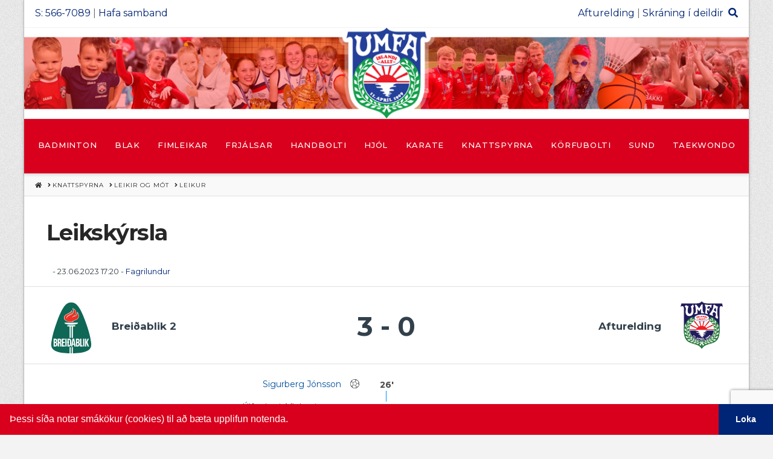

--- FILE ---
content_type: text/html; charset=UTF-8
request_url: https://afturelding.is/knattspyrna/leikir-og-mot/leikur/?leikur=617671&motnumer=46802&motnafn=
body_size: 175005
content:
<!DOCTYPE html>
<html class="no-js" lang="is" xmlns:fb="https://www.facebook.com/2008/fbml" xmlns:addthis="https://www.addthis.com/help/api-spec" >
<head>
<meta charset="UTF-8">
<meta name="viewport" content="width=device-width, initial-scale=1.0">
<link rel="pingback" href="https://afturelding.is/xmlrpc.php">
<meta name='robots' content='index, follow, max-image-preview:large, max-snippet:-1, max-video-preview:-1' />

 <!--

      *******************************
      *******************************
      **                           **
      **     Baroninn Vefhönnun    **
      **      Sími : 772-4050      **
      **     baroninn@gmail.com    **
      **  https://www.baroninn.is/  **
      **                           **
      *******************************
      *******************************

--><link rel="stylesheet" type="text/css" href="//cdnjs.cloudflare.com/ajax/libs/cookieconsent2/3.1.0/cookieconsent.min.css" />
<script src="//cdnjs.cloudflare.com/ajax/libs/cookieconsent2/3.1.0/cookieconsent.min.js"></script>
<script>
window.addEventListener("load", function(){
  window.cookieconsent.initialise({
    "palette": {
      "popup": {
        "background": "#d9001d",
        "text": "#fff"
      },
      "button": {
        "background": "#002576",
        "text": "#ffffff"
      }
    },
    "showLink": false,
    "theme": "edgeless",
    "content": {
      "message": "Þessi síða notar smákökur (cookies) til að bæta upplifun notenda.",
      "dismiss": "Loka"
    },
    autoAttach: false
  });


  var instance = new cookieconsent.Popup({
    "palette": {
      "popup": {
        "background": "#d9001d",
        "text": "#fff"
      },
      "button": {
        "background": "#002576",
        "text": "#ffffff"
      }
    },
    "showLink": false,
    "theme": "edgeless",
    "content": {
      "message": "Þessi síða notar smákökur (cookies) til að bæta upplifun notenda.",
      "dismiss": "Loka"
    }
  });
  document.body.appendChild(instance.element);
});

 

</script>
	<!-- This site is optimized with the Yoast SEO plugin v26.8 - https://yoast.com/product/yoast-seo-wordpress/ -->
	<title>Leikur - Ungmennafélagið Afturelding</title>
	<link rel="canonical" href="https://afturelding.is/knattspyrna/leikir-og-mot/leikur/" />
	<meta property="og:locale" content="is_IS" />
	<meta property="og:type" content="article" />
	<meta property="og:title" content="Leikur - Ungmennafélagið Afturelding" />
	<meta property="og:url" content="https://afturelding.is/knattspyrna/leikir-og-mot/leikur/" />
	<meta property="og:site_name" content="Ungmennafélagið Afturelding" />
	<meta property="article:modified_time" content="2018-07-26T22:16:48+00:00" />
	<meta property="og:image" content="https://afturelding.is/wp-content/uploads/2018/08/og-image.jpg" />
	<meta property="og:image:width" content="2400" />
	<meta property="og:image:height" content="1256" />
	<meta property="og:image:type" content="image/jpeg" />
	<meta name="twitter:card" content="summary_large_image" />
	<script type="application/ld+json" class="yoast-schema-graph">{"@context":"https://schema.org","@graph":[{"@type":"WebPage","@id":"https://afturelding.is/knattspyrna/leikir-og-mot/leikur/","url":"https://afturelding.is/knattspyrna/leikir-og-mot/leikur/","name":"Leikur - Ungmennafélagið Afturelding","isPartOf":{"@id":"https://afturelding.is/#website"},"datePublished":"2018-07-16T21:07:27+00:00","dateModified":"2018-07-26T22:16:48+00:00","breadcrumb":{"@id":"https://afturelding.is/knattspyrna/leikir-og-mot/leikur/#breadcrumb"},"inLanguage":"is","potentialAction":[{"@type":"ReadAction","target":["https://afturelding.is/knattspyrna/leikir-og-mot/leikur/"]}]},{"@type":"BreadcrumbList","@id":"https://afturelding.is/knattspyrna/leikir-og-mot/leikur/#breadcrumb","itemListElement":[{"@type":"ListItem","position":1,"name":"Home","item":"https://afturelding.is/"},{"@type":"ListItem","position":2,"name":"Knattspyrna","item":"https://afturelding.is/knattspyrna/"},{"@type":"ListItem","position":3,"name":"Leikir og mót","item":"https://afturelding.is/knattspyrna/leikir-og-mot/"},{"@type":"ListItem","position":4,"name":"Leikur"}]},{"@type":"WebSite","@id":"https://afturelding.is/#website","url":"https://afturelding.is/","name":"Ungmennafélagið Afturelding","description":"UMFA Mosfellsbæ","potentialAction":[{"@type":"SearchAction","target":{"@type":"EntryPoint","urlTemplate":"https://afturelding.is/?s={search_term_string}"},"query-input":{"@type":"PropertyValueSpecification","valueRequired":true,"valueName":"search_term_string"}}],"inLanguage":"is"}]}</script>
	<!-- / Yoast SEO plugin. -->


<link rel='dns-prefetch' href='//s7.addthis.com' />
<link rel='dns-prefetch' href='//fonts.googleapis.com' />
<link rel="alternate" type="application/rss+xml" title="Ungmennafélagið Afturelding &raquo; Straumur" href="https://afturelding.is/feed/" />
<link rel="alternate" type="application/rss+xml" title="Ungmennafélagið Afturelding &raquo; Straumur athugasemda" href="https://afturelding.is/comments/feed/" />
<link rel="alternate" title="oEmbed (JSON)" type="application/json+oembed" href="https://afturelding.is/wp-json/oembed/1.0/embed?url=https%3A%2F%2Fafturelding.is%2Fknattspyrna%2Fleikir-og-mot%2Fleikur%2F" />
<link rel="alternate" title="oEmbed (XML)" type="text/xml+oembed" href="https://afturelding.is/wp-json/oembed/1.0/embed?url=https%3A%2F%2Fafturelding.is%2Fknattspyrna%2Fleikir-og-mot%2Fleikur%2F&#038;format=xml" />
<style id='wp-img-auto-sizes-contain-inline-css' type='text/css'>
img:is([sizes=auto i],[sizes^="auto," i]){contain-intrinsic-size:3000px 1500px}
/*# sourceURL=wp-img-auto-sizes-contain-inline-css */
</style>
<style id='wp-emoji-styles-inline-css' type='text/css'>

	img.wp-smiley, img.emoji {
		display: inline !important;
		border: none !important;
		box-shadow: none !important;
		height: 1em !important;
		width: 1em !important;
		margin: 0 0.07em !important;
		vertical-align: -0.1em !important;
		background: none !important;
		padding: 0 !important;
	}
/*# sourceURL=wp-emoji-styles-inline-css */
</style>
<style id='wp-block-library-inline-css' type='text/css'>
:root{--wp-block-synced-color:#7a00df;--wp-block-synced-color--rgb:122,0,223;--wp-bound-block-color:var(--wp-block-synced-color);--wp-editor-canvas-background:#ddd;--wp-admin-theme-color:#007cba;--wp-admin-theme-color--rgb:0,124,186;--wp-admin-theme-color-darker-10:#006ba1;--wp-admin-theme-color-darker-10--rgb:0,107,160.5;--wp-admin-theme-color-darker-20:#005a87;--wp-admin-theme-color-darker-20--rgb:0,90,135;--wp-admin-border-width-focus:2px}@media (min-resolution:192dpi){:root{--wp-admin-border-width-focus:1.5px}}.wp-element-button{cursor:pointer}:root .has-very-light-gray-background-color{background-color:#eee}:root .has-very-dark-gray-background-color{background-color:#313131}:root .has-very-light-gray-color{color:#eee}:root .has-very-dark-gray-color{color:#313131}:root .has-vivid-green-cyan-to-vivid-cyan-blue-gradient-background{background:linear-gradient(135deg,#00d084,#0693e3)}:root .has-purple-crush-gradient-background{background:linear-gradient(135deg,#34e2e4,#4721fb 50%,#ab1dfe)}:root .has-hazy-dawn-gradient-background{background:linear-gradient(135deg,#faaca8,#dad0ec)}:root .has-subdued-olive-gradient-background{background:linear-gradient(135deg,#fafae1,#67a671)}:root .has-atomic-cream-gradient-background{background:linear-gradient(135deg,#fdd79a,#004a59)}:root .has-nightshade-gradient-background{background:linear-gradient(135deg,#330968,#31cdcf)}:root .has-midnight-gradient-background{background:linear-gradient(135deg,#020381,#2874fc)}:root{--wp--preset--font-size--normal:16px;--wp--preset--font-size--huge:42px}.has-regular-font-size{font-size:1em}.has-larger-font-size{font-size:2.625em}.has-normal-font-size{font-size:var(--wp--preset--font-size--normal)}.has-huge-font-size{font-size:var(--wp--preset--font-size--huge)}.has-text-align-center{text-align:center}.has-text-align-left{text-align:left}.has-text-align-right{text-align:right}.has-fit-text{white-space:nowrap!important}#end-resizable-editor-section{display:none}.aligncenter{clear:both}.items-justified-left{justify-content:flex-start}.items-justified-center{justify-content:center}.items-justified-right{justify-content:flex-end}.items-justified-space-between{justify-content:space-between}.screen-reader-text{border:0;clip-path:inset(50%);height:1px;margin:-1px;overflow:hidden;padding:0;position:absolute;width:1px;word-wrap:normal!important}.screen-reader-text:focus{background-color:#ddd;clip-path:none;color:#444;display:block;font-size:1em;height:auto;left:5px;line-height:normal;padding:15px 23px 14px;text-decoration:none;top:5px;width:auto;z-index:100000}html :where(.has-border-color){border-style:solid}html :where([style*=border-top-color]){border-top-style:solid}html :where([style*=border-right-color]){border-right-style:solid}html :where([style*=border-bottom-color]){border-bottom-style:solid}html :where([style*=border-left-color]){border-left-style:solid}html :where([style*=border-width]){border-style:solid}html :where([style*=border-top-width]){border-top-style:solid}html :where([style*=border-right-width]){border-right-style:solid}html :where([style*=border-bottom-width]){border-bottom-style:solid}html :where([style*=border-left-width]){border-left-style:solid}html :where(img[class*=wp-image-]){height:auto;max-width:100%}:where(figure){margin:0 0 1em}html :where(.is-position-sticky){--wp-admin--admin-bar--position-offset:var(--wp-admin--admin-bar--height,0px)}@media screen and (max-width:600px){html :where(.is-position-sticky){--wp-admin--admin-bar--position-offset:0px}}

/*# sourceURL=wp-block-library-inline-css */
</style><link rel='stylesheet' id='wc-blocks-style-css' href='https://afturelding.is/wp-content/plugins/woocommerce/assets/client/blocks/wc-blocks.css?ver=wc-10.4.3' type='text/css' media='all' />
<style id='global-styles-inline-css' type='text/css'>
:root{--wp--preset--aspect-ratio--square: 1;--wp--preset--aspect-ratio--4-3: 4/3;--wp--preset--aspect-ratio--3-4: 3/4;--wp--preset--aspect-ratio--3-2: 3/2;--wp--preset--aspect-ratio--2-3: 2/3;--wp--preset--aspect-ratio--16-9: 16/9;--wp--preset--aspect-ratio--9-16: 9/16;--wp--preset--color--black: #000000;--wp--preset--color--cyan-bluish-gray: #abb8c3;--wp--preset--color--white: #ffffff;--wp--preset--color--pale-pink: #f78da7;--wp--preset--color--vivid-red: #cf2e2e;--wp--preset--color--luminous-vivid-orange: #ff6900;--wp--preset--color--luminous-vivid-amber: #fcb900;--wp--preset--color--light-green-cyan: #7bdcb5;--wp--preset--color--vivid-green-cyan: #00d084;--wp--preset--color--pale-cyan-blue: #8ed1fc;--wp--preset--color--vivid-cyan-blue: #0693e3;--wp--preset--color--vivid-purple: #9b51e0;--wp--preset--gradient--vivid-cyan-blue-to-vivid-purple: linear-gradient(135deg,rgb(6,147,227) 0%,rgb(155,81,224) 100%);--wp--preset--gradient--light-green-cyan-to-vivid-green-cyan: linear-gradient(135deg,rgb(122,220,180) 0%,rgb(0,208,130) 100%);--wp--preset--gradient--luminous-vivid-amber-to-luminous-vivid-orange: linear-gradient(135deg,rgb(252,185,0) 0%,rgb(255,105,0) 100%);--wp--preset--gradient--luminous-vivid-orange-to-vivid-red: linear-gradient(135deg,rgb(255,105,0) 0%,rgb(207,46,46) 100%);--wp--preset--gradient--very-light-gray-to-cyan-bluish-gray: linear-gradient(135deg,rgb(238,238,238) 0%,rgb(169,184,195) 100%);--wp--preset--gradient--cool-to-warm-spectrum: linear-gradient(135deg,rgb(74,234,220) 0%,rgb(151,120,209) 20%,rgb(207,42,186) 40%,rgb(238,44,130) 60%,rgb(251,105,98) 80%,rgb(254,248,76) 100%);--wp--preset--gradient--blush-light-purple: linear-gradient(135deg,rgb(255,206,236) 0%,rgb(152,150,240) 100%);--wp--preset--gradient--blush-bordeaux: linear-gradient(135deg,rgb(254,205,165) 0%,rgb(254,45,45) 50%,rgb(107,0,62) 100%);--wp--preset--gradient--luminous-dusk: linear-gradient(135deg,rgb(255,203,112) 0%,rgb(199,81,192) 50%,rgb(65,88,208) 100%);--wp--preset--gradient--pale-ocean: linear-gradient(135deg,rgb(255,245,203) 0%,rgb(182,227,212) 50%,rgb(51,167,181) 100%);--wp--preset--gradient--electric-grass: linear-gradient(135deg,rgb(202,248,128) 0%,rgb(113,206,126) 100%);--wp--preset--gradient--midnight: linear-gradient(135deg,rgb(2,3,129) 0%,rgb(40,116,252) 100%);--wp--preset--font-size--small: 13px;--wp--preset--font-size--medium: 20px;--wp--preset--font-size--large: 36px;--wp--preset--font-size--x-large: 42px;--wp--preset--spacing--20: 0.44rem;--wp--preset--spacing--30: 0.67rem;--wp--preset--spacing--40: 1rem;--wp--preset--spacing--50: 1.5rem;--wp--preset--spacing--60: 2.25rem;--wp--preset--spacing--70: 3.38rem;--wp--preset--spacing--80: 5.06rem;--wp--preset--shadow--natural: 6px 6px 9px rgba(0, 0, 0, 0.2);--wp--preset--shadow--deep: 12px 12px 50px rgba(0, 0, 0, 0.4);--wp--preset--shadow--sharp: 6px 6px 0px rgba(0, 0, 0, 0.2);--wp--preset--shadow--outlined: 6px 6px 0px -3px rgb(255, 255, 255), 6px 6px rgb(0, 0, 0);--wp--preset--shadow--crisp: 6px 6px 0px rgb(0, 0, 0);}:where(.is-layout-flex){gap: 0.5em;}:where(.is-layout-grid){gap: 0.5em;}body .is-layout-flex{display: flex;}.is-layout-flex{flex-wrap: wrap;align-items: center;}.is-layout-flex > :is(*, div){margin: 0;}body .is-layout-grid{display: grid;}.is-layout-grid > :is(*, div){margin: 0;}:where(.wp-block-columns.is-layout-flex){gap: 2em;}:where(.wp-block-columns.is-layout-grid){gap: 2em;}:where(.wp-block-post-template.is-layout-flex){gap: 1.25em;}:where(.wp-block-post-template.is-layout-grid){gap: 1.25em;}.has-black-color{color: var(--wp--preset--color--black) !important;}.has-cyan-bluish-gray-color{color: var(--wp--preset--color--cyan-bluish-gray) !important;}.has-white-color{color: var(--wp--preset--color--white) !important;}.has-pale-pink-color{color: var(--wp--preset--color--pale-pink) !important;}.has-vivid-red-color{color: var(--wp--preset--color--vivid-red) !important;}.has-luminous-vivid-orange-color{color: var(--wp--preset--color--luminous-vivid-orange) !important;}.has-luminous-vivid-amber-color{color: var(--wp--preset--color--luminous-vivid-amber) !important;}.has-light-green-cyan-color{color: var(--wp--preset--color--light-green-cyan) !important;}.has-vivid-green-cyan-color{color: var(--wp--preset--color--vivid-green-cyan) !important;}.has-pale-cyan-blue-color{color: var(--wp--preset--color--pale-cyan-blue) !important;}.has-vivid-cyan-blue-color{color: var(--wp--preset--color--vivid-cyan-blue) !important;}.has-vivid-purple-color{color: var(--wp--preset--color--vivid-purple) !important;}.has-black-background-color{background-color: var(--wp--preset--color--black) !important;}.has-cyan-bluish-gray-background-color{background-color: var(--wp--preset--color--cyan-bluish-gray) !important;}.has-white-background-color{background-color: var(--wp--preset--color--white) !important;}.has-pale-pink-background-color{background-color: var(--wp--preset--color--pale-pink) !important;}.has-vivid-red-background-color{background-color: var(--wp--preset--color--vivid-red) !important;}.has-luminous-vivid-orange-background-color{background-color: var(--wp--preset--color--luminous-vivid-orange) !important;}.has-luminous-vivid-amber-background-color{background-color: var(--wp--preset--color--luminous-vivid-amber) !important;}.has-light-green-cyan-background-color{background-color: var(--wp--preset--color--light-green-cyan) !important;}.has-vivid-green-cyan-background-color{background-color: var(--wp--preset--color--vivid-green-cyan) !important;}.has-pale-cyan-blue-background-color{background-color: var(--wp--preset--color--pale-cyan-blue) !important;}.has-vivid-cyan-blue-background-color{background-color: var(--wp--preset--color--vivid-cyan-blue) !important;}.has-vivid-purple-background-color{background-color: var(--wp--preset--color--vivid-purple) !important;}.has-black-border-color{border-color: var(--wp--preset--color--black) !important;}.has-cyan-bluish-gray-border-color{border-color: var(--wp--preset--color--cyan-bluish-gray) !important;}.has-white-border-color{border-color: var(--wp--preset--color--white) !important;}.has-pale-pink-border-color{border-color: var(--wp--preset--color--pale-pink) !important;}.has-vivid-red-border-color{border-color: var(--wp--preset--color--vivid-red) !important;}.has-luminous-vivid-orange-border-color{border-color: var(--wp--preset--color--luminous-vivid-orange) !important;}.has-luminous-vivid-amber-border-color{border-color: var(--wp--preset--color--luminous-vivid-amber) !important;}.has-light-green-cyan-border-color{border-color: var(--wp--preset--color--light-green-cyan) !important;}.has-vivid-green-cyan-border-color{border-color: var(--wp--preset--color--vivid-green-cyan) !important;}.has-pale-cyan-blue-border-color{border-color: var(--wp--preset--color--pale-cyan-blue) !important;}.has-vivid-cyan-blue-border-color{border-color: var(--wp--preset--color--vivid-cyan-blue) !important;}.has-vivid-purple-border-color{border-color: var(--wp--preset--color--vivid-purple) !important;}.has-vivid-cyan-blue-to-vivid-purple-gradient-background{background: var(--wp--preset--gradient--vivid-cyan-blue-to-vivid-purple) !important;}.has-light-green-cyan-to-vivid-green-cyan-gradient-background{background: var(--wp--preset--gradient--light-green-cyan-to-vivid-green-cyan) !important;}.has-luminous-vivid-amber-to-luminous-vivid-orange-gradient-background{background: var(--wp--preset--gradient--luminous-vivid-amber-to-luminous-vivid-orange) !important;}.has-luminous-vivid-orange-to-vivid-red-gradient-background{background: var(--wp--preset--gradient--luminous-vivid-orange-to-vivid-red) !important;}.has-very-light-gray-to-cyan-bluish-gray-gradient-background{background: var(--wp--preset--gradient--very-light-gray-to-cyan-bluish-gray) !important;}.has-cool-to-warm-spectrum-gradient-background{background: var(--wp--preset--gradient--cool-to-warm-spectrum) !important;}.has-blush-light-purple-gradient-background{background: var(--wp--preset--gradient--blush-light-purple) !important;}.has-blush-bordeaux-gradient-background{background: var(--wp--preset--gradient--blush-bordeaux) !important;}.has-luminous-dusk-gradient-background{background: var(--wp--preset--gradient--luminous-dusk) !important;}.has-pale-ocean-gradient-background{background: var(--wp--preset--gradient--pale-ocean) !important;}.has-electric-grass-gradient-background{background: var(--wp--preset--gradient--electric-grass) !important;}.has-midnight-gradient-background{background: var(--wp--preset--gradient--midnight) !important;}.has-small-font-size{font-size: var(--wp--preset--font-size--small) !important;}.has-medium-font-size{font-size: var(--wp--preset--font-size--medium) !important;}.has-large-font-size{font-size: var(--wp--preset--font-size--large) !important;}.has-x-large-font-size{font-size: var(--wp--preset--font-size--x-large) !important;}
/*# sourceURL=global-styles-inline-css */
</style>

<style id='classic-theme-styles-inline-css' type='text/css'>
/*! This file is auto-generated */
.wp-block-button__link{color:#fff;background-color:#32373c;border-radius:9999px;box-shadow:none;text-decoration:none;padding:calc(.667em + 2px) calc(1.333em + 2px);font-size:1.125em}.wp-block-file__button{background:#32373c;color:#fff;text-decoration:none}
/*# sourceURL=/wp-includes/css/classic-themes.min.css */
</style>
<link rel='stylesheet' id='iml_owl_carousel-css' href='https://afturelding.is/wp-content/plugins/indeed-my-logos/files/css/owl.carousel.css?ver=6.9' type='text/css' media='all' />
<link rel='stylesheet' id='iml_font-awesome-css' href='https://afturelding.is/wp-content/plugins/indeed-my-logos/files/css/font-awesome.min.css' type='text/css' media='all' />
<link rel='stylesheet' id='iml_style_front_end-css' href='https://afturelding.is/wp-content/plugins/indeed-my-logos/files/css/style-front_end.css' type='text/css' media='all' />
<link rel='stylesheet' id='woocommerce-smallscreen-css' href='https://afturelding.is/wp-content/plugins/woocommerce/assets/css/woocommerce-smallscreen.css?ver=10.4.3' type='text/css' media='only screen and (max-width: 768px)' />
<style id='woocommerce-inline-inline-css' type='text/css'>
.woocommerce form .form-row .required { visibility: visible; }
/*# sourceURL=woocommerce-inline-inline-css */
</style>
<link rel='stylesheet' id='baroninn-css' href='https://afturelding.is/wp-content/themes/x-child/baroninn.css?ver=0.1.0' type='text/css' media='all' />
<link rel='stylesheet' id='x-stack-css' href='https://afturelding.is/wp-content/themes/x/framework/dist/css/site/stacks/integrity-light.css?ver=10.6.1' type='text/css' media='all' />
<link rel='stylesheet' id='x-woocommerce-css' href='https://afturelding.is/wp-content/themes/x/framework/dist/css/site/woocommerce/integrity-light.css?ver=10.6.1' type='text/css' media='all' />
<link rel='stylesheet' id='x-child-css' href='https://afturelding.is/wp-content/themes/x-child/style.css?ver=10.6.1' type='text/css' media='all' />
<link rel='stylesheet' id='evcal_google_fonts-css' href='//fonts.googleapis.com/css?family=Oswald%3A400%2C300%7COpen+Sans%3A700%2C400%2C400i%7CRoboto%3A700%2C400&#038;ver=6.9' type='text/css' media='screen' />
<link rel='stylesheet' id='evcal_cal_default-css' href='//afturelding.is/wp-content/plugins/eventON/assets/css/eventon_styles.css?ver=2.6.12' type='text/css' media='all' />
<link rel='stylesheet' id='evo_font_icons-css' href='//afturelding.is/wp-content/plugins/eventON/assets/fonts/font-awesome.css?ver=2.6.12' type='text/css' media='all' />
<link rel='stylesheet' id='eventon_dynamic_styles-css' href='//afturelding.is/wp-content/plugins/eventON/assets/css/eventon_dynamic_styles.css?ver=6.9' type='text/css' media='all' />
<link rel='stylesheet' id='evo_fc_styles-css' href='https://afturelding.is/wp-content/plugins/eventon-full-cal/assets/fc_styles.css?ver=1.1.4' type='text/css' media='all' />
<link rel='stylesheet' id='addthis_all_pages-css' href='https://afturelding.is/wp-content/plugins/addthis/frontend/build/addthis_wordpress_public.min.css?ver=6.9' type='text/css' media='all' />
<link rel='stylesheet' id='bellows-css' href='https://afturelding.is/wp-content/plugins/bellows-pro/pro/assets/css/bellows.min.css?ver=1.2.1' type='text/css' media='all' />
<link rel='stylesheet' id='bellows-font-awesome-css' href='https://afturelding.is/wp-content/plugins/bellows-pro/assets/css/fontawesome/css/font-awesome.min.css?ver=1.2.1' type='text/css' media='all' />
<link rel='stylesheet' id='bellows-red-material-css' href='https://afturelding.is/wp-content/plugins/bellows-pro/pro/assets/css/skins/red-material.css?ver=1.2.1' type='text/css' media='all' />
<style id='cs-inline-css' type='text/css'>
 :root{--x-root-background-color:#ffffff;--x-container-width:calc(100% - 2rem);--x-container-max-width:64rem;--x-a-color:#0073e6;--x-a-text-decoration:none solid auto #0073e6;--x-a-text-underline-offset:0.085em;--x-a-int-color:rgba(0,115,230,0.88);--x-a-int-text-decoration-color:rgba(0,115,230,0.88);--x-root-color:#000000;--x-root-font-family:"Helvetica Neue",Helvetica,Arial,sans-serif;--x-root-font-size:18px;--x-root-font-style:normal;--x-root-font-weight:400;--x-root-letter-spacing:0em;--x-root-line-height:1.6;--x-h1-color:#000000;--x-h1-font-family:inherit;--x-h1-font-size:3.815em;--x-h1-font-style:inherit;--x-h1-font-weight:inherit;--x-h1-letter-spacing:inherit;--x-h1-line-height:1.115;--x-h1-text-transform:inherit;--x-h2-color:#000000;--x-h2-font-family:inherit;--x-h2-font-size:3.052em;--x-h2-font-style:inherit;--x-h2-font-weight:inherit;--x-h2-letter-spacing:inherit;--x-h2-line-height:1.125;--x-h2-text-transform:inherit;--x-h3-color:#000000;--x-h3-font-family:inherit;--x-h3-font-size:2.441em;--x-h3-font-style:inherit;--x-h3-font-weight:inherit;--x-h3-letter-spacing:inherit;--x-h3-line-height:1.15;--x-h3-text-transform:inherit;--x-h4-color:#000000;--x-h4-font-family:inherit;--x-h4-font-size:1.953em;--x-h4-font-style:inherit;--x-h4-font-weight:inherit;--x-h4-letter-spacing:inherit;--x-h4-line-height:1.2;--x-h4-text-transform:inherit;--x-h5-color:#000000;--x-h5-font-family:inherit;--x-h5-font-size:1.563em;--x-h5-font-style:inherit;--x-h5-font-weight:inherit;--x-h5-letter-spacing:inherit;--x-h5-line-height:1.25;--x-h5-text-transform:inherit;--x-h6-color:#000000;--x-h6-font-family:inherit;--x-h6-font-size:1.25em;--x-h6-font-style:inherit;--x-h6-font-weight:inherit;--x-h6-letter-spacing:inherit;--x-h6-line-height:1.265;--x-h6-text-transform:inherit;--x-label-color:#000000;--x-label-font-family:inherit;--x-label-font-size:0.8em;--x-label-font-style:inherit;--x-label-font-weight:bold;--x-label-letter-spacing:inherit;--x-label-line-height:1.285;--x-label-text-transform:inherit;--x-content-copy-spacing:1.25rem;--x-content-h-margin-top:calc(1rem + 1.25em);--x-content-h-margin-bottom:1rem;--x-content-ol-padding-inline-start:1.25em;--x-content-ul-padding-inline-start:1em;--x-content-li-spacing:0.262em;--x-content-media-spacing:2.441rem;--x-input-background-color:#ffffff;--x-input-int-background-color:#ffffff;--x-input-color:#000000;--x-input-int-color:#0073e6;--x-input-font-family:inherit;--x-input-font-size:1em;--x-input-font-style:inherit;--x-input-font-weight:inherit;--x-input-letter-spacing:0em;--x-input-line-height:1.4;--x-input-text-align:inherit;--x-input-text-transform:inherit;--x-placeholder-opacity:0.33;--x-placeholder-int-opacity:0.55;--x-input-outline-width:4px;--x-input-outline-color:rgba(0,115,230,0.16);--x-input-padding-x:0.8em;--x-input-padding-y-extra:0.5em;--x-input-border-width:1px;--x-input-border-style:solid;--x-input-border-radius:2px;--x-input-border-color:#000000;--x-input-int-border-color:#0073e6;--x-input-box-shadow:0em 0.25em 0.65em 0em rgba(0,0,0,0.03);--x-input-int-box-shadow:0em 0.25em 0.65em 0em rgba(0,115,230,0.11);--x-select-indicator-image:url("data:image/svg+xml,%3Csvg xmlns='http://www.w3.org/2000/svg' viewBox='0 0 16 16'%3E%3Ctitle%3Eselect-84%3C/title%3E%3Cg fill='rgba(0,0,0,0.27)'%3E%3Cpath d='M7.4,1.2l-5,4l1.2,1.6L8,3.3l4.4,3.5l1.2-1.6l-5-4C8.3,0.9,7.7,0.9,7.4,1.2z'%3E%3C/path%3E %3Cpath d='M8,12.7L3.6,9.2l-1.2,1.6l5,4C7.6,14.9,7.8,15,8,15s0.4-0.1,0.6-0.2l5-4l-1.2-1.6L8,12.7z'%3E%3C/path%3E%3C/g%3E%3C/svg%3E");--x-select-indicator-hover-image:url("data:image/svg+xml,%3Csvg xmlns='http://www.w3.org/2000/svg' viewBox='0 0 16 16'%3E%3Ctitle%3Eselect-84%3C/title%3E%3Cg fill='rgba(0,0,0,0.27)'%3E%3Cpath d='M7.4,1.2l-5,4l1.2,1.6L8,3.3l4.4,3.5l1.2-1.6l-5-4C8.3,0.9,7.7,0.9,7.4,1.2z'%3E%3C/path%3E %3Cpath d='M8,12.7L3.6,9.2l-1.2,1.6l5,4C7.6,14.9,7.8,15,8,15s0.4-0.1,0.6-0.2l5-4l-1.2-1.6L8,12.7z'%3E%3C/path%3E%3C/g%3E%3C/svg%3E");--x-select-indicator-focus-image:url("data:image/svg+xml,%3Csvg xmlns='http://www.w3.org/2000/svg' viewBox='0 0 16 16'%3E%3Ctitle%3Eselect-84%3C/title%3E%3Cg fill='rgba(0,115,230,1)'%3E%3Cpath d='M7.4,1.2l-5,4l1.2,1.6L8,3.3l4.4,3.5l1.2-1.6l-5-4C8.3,0.9,7.7,0.9,7.4,1.2z'%3E%3C/path%3E %3Cpath d='M8,12.7L3.6,9.2l-1.2,1.6l5,4C7.6,14.9,7.8,15,8,15s0.4-0.1,0.6-0.2l5-4l-1.2-1.6L8,12.7z'%3E%3C/path%3E%3C/g%3E%3C/svg%3E");--x-select-indicator-size:1em;--x-select-indicator-spacing-x:0px;--x-date-indicator-image:url("data:image/svg+xml,%3Csvg xmlns='http://www.w3.org/2000/svg' viewBox='0 0 16 16'%3E%3Ctitle%3Eevent-confirm%3C/title%3E%3Cg fill='rgba(0,0,0,0.27)'%3E%3Cpath d='M11,16a1,1,0,0,1-.707-.293l-2-2,1.414-1.414L11,13.586l3.293-3.293,1.414,1.414-4,4A1,1,0,0,1,11,16Z'%3E%3C/path%3E %3Cpath d='M7,14H2V5H14V9h2V3a1,1,0,0,0-1-1H13V0H11V2H9V0H7V2H5V0H3V2H1A1,1,0,0,0,0,3V15a1,1,0,0,0,1,1H7Z'%3E%3C/path%3E%3C/g%3E%3C/svg%3E");--x-date-indicator-hover-image:url("data:image/svg+xml,%3Csvg xmlns='http://www.w3.org/2000/svg' viewBox='0 0 16 16'%3E%3Ctitle%3Eevent-confirm%3C/title%3E%3Cg fill='rgba(0,0,0,0.27)'%3E%3Cpath d='M11,16a1,1,0,0,1-.707-.293l-2-2,1.414-1.414L11,13.586l3.293-3.293,1.414,1.414-4,4A1,1,0,0,1,11,16Z'%3E%3C/path%3E %3Cpath d='M7,14H2V5H14V9h2V3a1,1,0,0,0-1-1H13V0H11V2H9V0H7V2H5V0H3V2H1A1,1,0,0,0,0,3V15a1,1,0,0,0,1,1H7Z'%3E%3C/path%3E%3C/g%3E%3C/svg%3E");--x-date-indicator-focus-image:url("data:image/svg+xml,%3Csvg xmlns='http://www.w3.org/2000/svg' viewBox='0 0 16 16'%3E%3Ctitle%3Eevent-confirm%3C/title%3E%3Cg fill='rgba(0,115,230,1)'%3E%3Cpath d='M11,16a1,1,0,0,1-.707-.293l-2-2,1.414-1.414L11,13.586l3.293-3.293,1.414,1.414-4,4A1,1,0,0,1,11,16Z'%3E%3C/path%3E %3Cpath d='M7,14H2V5H14V9h2V3a1,1,0,0,0-1-1H13V0H11V2H9V0H7V2H5V0H3V2H1A1,1,0,0,0,0,3V15a1,1,0,0,0,1,1H7Z'%3E%3C/path%3E%3C/g%3E%3C/svg%3E");--x-date-indicator-size:1em;--x-date-indicator-spacing-x:0px;--x-time-indicator-image:url("data:image/svg+xml,%3Csvg xmlns='http://www.w3.org/2000/svg' viewBox='0 0 16 16'%3E%3Ctitle%3Ewatch-2%3C/title%3E%3Cg fill='rgba(0,0,0,0.27)'%3E%3Cpath d='M14,8c0-1.8-0.8-3.4-2-4.5V1c0-0.6-0.4-1-1-1H5C4.4,0,4,0.4,4,1v2.5C2.8,4.6,2,6.2,2,8s0.8,3.4,2,4.5V15 c0,0.6,0.4,1,1,1h6c0.6,0,1-0.4,1-1v-2.5C13.2,11.4,14,9.8,14,8z M8,12c-2.2,0-4-1.8-4-4s1.8-4,4-4s4,1.8,4,4S10.2,12,8,12z'%3E%3C/path%3E%3C/g%3E%3C/svg%3E");--x-time-indicator-hover-image:url("data:image/svg+xml,%3Csvg xmlns='http://www.w3.org/2000/svg' viewBox='0 0 16 16'%3E%3Ctitle%3Ewatch-2%3C/title%3E%3Cg fill='rgba(0,0,0,0.27)'%3E%3Cpath d='M14,8c0-1.8-0.8-3.4-2-4.5V1c0-0.6-0.4-1-1-1H5C4.4,0,4,0.4,4,1v2.5C2.8,4.6,2,6.2,2,8s0.8,3.4,2,4.5V15 c0,0.6,0.4,1,1,1h6c0.6,0,1-0.4,1-1v-2.5C13.2,11.4,14,9.8,14,8z M8,12c-2.2,0-4-1.8-4-4s1.8-4,4-4s4,1.8,4,4S10.2,12,8,12z'%3E%3C/path%3E%3C/g%3E%3C/svg%3E");--x-time-indicator-focus-image:url("data:image/svg+xml,%3Csvg xmlns='http://www.w3.org/2000/svg' viewBox='0 0 16 16'%3E%3Ctitle%3Ewatch-2%3C/title%3E%3Cg fill='rgba(0,115,230,1)'%3E%3Cpath d='M14,8c0-1.8-0.8-3.4-2-4.5V1c0-0.6-0.4-1-1-1H5C4.4,0,4,0.4,4,1v2.5C2.8,4.6,2,6.2,2,8s0.8,3.4,2,4.5V15 c0,0.6,0.4,1,1,1h6c0.6,0,1-0.4,1-1v-2.5C13.2,11.4,14,9.8,14,8z M8,12c-2.2,0-4-1.8-4-4s1.8-4,4-4s4,1.8,4,4S10.2,12,8,12z'%3E%3C/path%3E%3C/g%3E%3C/svg%3E");--x-time-indicator-size:1em;--x-time-indicator-spacing-x:0px;--x-search-indicator-image:url("data:image/svg+xml,%3Csvg xmlns='http://www.w3.org/2000/svg' viewBox='0 0 16 16'%3E%3Ctitle%3Ee-remove%3C/title%3E%3Cg fill='rgba(0,0,0,0.27)'%3E%3Cpath d='M14.7,1.3c-0.4-0.4-1-0.4-1.4,0L8,6.6L2.7,1.3c-0.4-0.4-1-0.4-1.4,0s-0.4,1,0,1.4L6.6,8l-5.3,5.3 c-0.4,0.4-0.4,1,0,1.4C1.5,14.9,1.7,15,2,15s0.5-0.1,0.7-0.3L8,9.4l5.3,5.3c0.2,0.2,0.5,0.3,0.7,0.3s0.5-0.1,0.7-0.3 c0.4-0.4,0.4-1,0-1.4L9.4,8l5.3-5.3C15.1,2.3,15.1,1.7,14.7,1.3z'%3E%3C/path%3E%3C/g%3E%3C/svg%3E");--x-search-indicator-hover-image:url("data:image/svg+xml,%3Csvg xmlns='http://www.w3.org/2000/svg' viewBox='0 0 16 16'%3E%3Ctitle%3Ee-remove%3C/title%3E%3Cg fill='rgba(0,0,0,0.27)'%3E%3Cpath d='M14.7,1.3c-0.4-0.4-1-0.4-1.4,0L8,6.6L2.7,1.3c-0.4-0.4-1-0.4-1.4,0s-0.4,1,0,1.4L6.6,8l-5.3,5.3 c-0.4,0.4-0.4,1,0,1.4C1.5,14.9,1.7,15,2,15s0.5-0.1,0.7-0.3L8,9.4l5.3,5.3c0.2,0.2,0.5,0.3,0.7,0.3s0.5-0.1,0.7-0.3 c0.4-0.4,0.4-1,0-1.4L9.4,8l5.3-5.3C15.1,2.3,15.1,1.7,14.7,1.3z'%3E%3C/path%3E%3C/g%3E%3C/svg%3E");--x-search-indicator-focus-image:url("data:image/svg+xml,%3Csvg xmlns='http://www.w3.org/2000/svg' viewBox='0 0 16 16'%3E%3Ctitle%3Ee-remove%3C/title%3E%3Cg fill='rgba(0,115,230,1)'%3E%3Cpath d='M14.7,1.3c-0.4-0.4-1-0.4-1.4,0L8,6.6L2.7,1.3c-0.4-0.4-1-0.4-1.4,0s-0.4,1,0,1.4L6.6,8l-5.3,5.3 c-0.4,0.4-0.4,1,0,1.4C1.5,14.9,1.7,15,2,15s0.5-0.1,0.7-0.3L8,9.4l5.3,5.3c0.2,0.2,0.5,0.3,0.7,0.3s0.5-0.1,0.7-0.3 c0.4-0.4,0.4-1,0-1.4L9.4,8l5.3-5.3C15.1,2.3,15.1,1.7,14.7,1.3z'%3E%3C/path%3E%3C/g%3E%3C/svg%3E");--x-search-indicator-size:1em;--x-search-indicator-spacing-x:0px;--x-number-indicator-image:url("data:image/svg+xml,%3Csvg xmlns='http://www.w3.org/2000/svg' viewBox='0 0 16 16'%3E%3Ctitle%3Eselect-83%3C/title%3E%3Cg%3E%3Cpolygon fill='rgba(0,0,0,0.27)' points='2,6 14,6 8,0 '%3E%3C/polygon%3E %3Cpolygon fill='rgba(0,0,0,0.27)' points='8,16 14,10 2,10 '%3E%3C/polygon%3E%3C/g%3E%3C/svg%3E");--x-number-indicator-hover-image:url("data:image/svg+xml,%3Csvg xmlns='http://www.w3.org/2000/svg' viewBox='0 0 16 16'%3E%3Ctitle%3Eselect-83%3C/title%3E%3Cg%3E%3Cpolygon fill='rgba(0,0,0,0.27)' points='2,6 14,6 8,0 '%3E%3C/polygon%3E %3Cpolygon fill='rgba(0,0,0,0.27)' points='8,16 14,10 2,10 '%3E%3C/polygon%3E%3C/g%3E%3C/svg%3E");--x-number-indicator-focus-image:url("data:image/svg+xml,%3Csvg xmlns='http://www.w3.org/2000/svg' viewBox='0 0 16 16'%3E%3Ctitle%3Eselect-83%3C/title%3E%3Cg%3E%3Cpolygon fill='rgba(0,115,230,1)' points='2,6 14,6 8,0 '%3E%3C/polygon%3E %3Cpolygon fill='rgba(0,115,230,1)' points='8,16 14,10 2,10 '%3E%3C/polygon%3E%3C/g%3E%3C/svg%3E");--x-number-indicator-size:1em;--x-number-indicator-spacing-x:0px;--x-rc-font-size:24px;--x-rc-background-color:#ffffff;--x-rc-int-background-color:#ffffff;--x-rc-checked-background-color:#0073e6;--x-rc-outline-width:4px;--x-rc-outline-color:rgba(0,115,230,0.16);--x-radio-marker:url("data:image/svg+xml,%3Csvg xmlns='http://www.w3.org/2000/svg' viewBox='0 0 16 16'%3E%3Ctitle%3Eshape-oval%3C/title%3E%3Cg fill='%23ffffff'%3E%3Ccircle cx='8' cy='8' r='8'%3E%3C/circle%3E%3C/g%3E%3C/svg%3E");--x-radio-marker-inset:13px;--x-checkbox-marker:url("data:image/svg+xml,%3Csvg xmlns='http://www.w3.org/2000/svg' viewBox='0 0 16 16'%3E%3Ctitle%3Eo-check%3C/title%3E%3Cg fill='%23ffffff'%3E%3Cpolygon points='5.6,8.4 1.6,6 0,7.6 5.6,14 16,3.6 14.4,2 '%3E%3C/polygon%3E%3C/g%3E%3C/svg%3E");--x-checkbox-marker-inset:8px;--x-rc-border-width:1px;--x-rc-border-style:solid;--x-checkbox-border-radius:2px;--x-rc-border-color:#000000;--x-rc-int-border-color:#0073e6;--x-rc-checked-border-color:#0073e6;--x-rc-box-shadow:0em 0.25em 0.65em 0em rgba(0,0,0,0.03);--x-rc-int-box-shadow:0em 0.25em 0.65em 0em rgba(0,115,230,0.11);--x-rc-checked-box-shadow:0em 0.25em 0.65em 0em rgba(0,115,230,0.11);--x-submit-background-color:#000000;--x-submit-int-background-color:#0073e6;--x-submit-min-width:none;--x-submit-padding-x-extra:1.25em;--x-submit-color:#ffffff;--x-submit-int-color:#ffffff;--x-submit-font-weight:bold;--x-submit-text-align:center;--x-submit-outline-width:4px;--x-submit-outline-color:rgba(0,115,230,0.16);--x-submit-border-radius:100em;--x-submit-border-color:#000000;--x-submit-int-border-color:#0073e6;--x-submit-box-shadow:0em 0.25em 0.65em 0em rgba(0,0,0,0.03);--x-submit-int-box-shadow:0em 0.25em 0.65em 0em rgba(0,115,230,0.11);} a,h1 a:hover,h2 a:hover,h3 a:hover,h4 a:hover,h5 a:hover,h6 a:hover,.x-breadcrumb-wrap a:hover,.widget ul li a:hover,.widget ol li a:hover,.widget.widget_text ul li a,.widget.widget_text ol li a,.widget_nav_menu .current-menu-item > a,.x-accordion-heading .x-accordion-toggle:hover,.x-comment-author a:hover,.x-comment-time:hover,.x-recent-posts a:hover .h-recent-posts{color:rgb(0,37,118);}a:hover,.widget.widget_text ul li a:hover,.widget.widget_text ol li a:hover,.x-twitter-widget ul li a:hover{color:rgb(33,79,180);}.woocommerce .price > .amount,.woocommerce .price > ins > .amount,.woocommerce .star-rating:before,.woocommerce .star-rating span:before,.woocommerce li.product .entry-header h3 a:hover{color:rgb(0,37,118);}.rev_slider_wrapper,a.x-img-thumbnail:hover,.x-slider-container.below,.page-template-template-blank-3-php .x-slider-container.above,.page-template-template-blank-6-php .x-slider-container.above{border-color:rgb(0,37,118);}.entry-thumb:before,.x-pagination span.current,.woocommerce-pagination span[aria-current],.flex-direction-nav a,.flex-control-nav a:hover,.flex-control-nav a.flex-active,.mejs-time-current,.x-dropcap,.x-skill-bar .bar,.x-pricing-column.featured h2,.h-comments-title small,.x-entry-share .x-share:hover,.x-highlight,.x-recent-posts .x-recent-posts-img:after{background-color:rgb(0,37,118);}.woocommerce .onsale,.widget_price_filter .ui-slider .ui-slider-range{background-color:rgb(0,37,118);}.x-nav-tabs > .active > a,.x-nav-tabs > .active > a:hover{box-shadow:inset 0 3px 0 0 rgb(0,37,118);}.x-main{width:calc(72% - 2.463055%);}.x-sidebar{width:calc(100% - 2.463055% - 72%);}.x-comment-author,.x-comment-time,.comment-form-author label,.comment-form-email label,.comment-form-url label,.comment-form-rating label,.comment-form-comment label,.widget_calendar #wp-calendar caption,.widget.widget_rss li .rsswidget{font-family:"Montserrat",sans-serif;font-weight:700;}.p-landmark-sub,.p-meta,input,button,select,textarea{font-family:"Montserrat",sans-serif;}.widget ul li a,.widget ol li a,.x-comment-time{color:rgb(109,109,109);}.woocommerce .price > .from,.woocommerce .price > del,.woocommerce p.stars span a:after{color:rgb(109,109,109);}.widget_text ol li a,.widget_text ul li a{color:rgb(0,37,118);}.widget_text ol li a:hover,.widget_text ul li a:hover{color:rgb(33,79,180);}.comment-form-author label,.comment-form-email label,.comment-form-url label,.comment-form-rating label,.comment-form-comment label,.widget_calendar #wp-calendar th,.p-landmark-sub strong,.widget_tag_cloud .tagcloud a:hover,.widget_tag_cloud .tagcloud a:active,.entry-footer a:hover,.entry-footer a:active,.x-breadcrumbs .current,.x-comment-author,.x-comment-author a{color:#272727;}.widget_calendar #wp-calendar th{border-color:#272727;}.h-feature-headline span i{background-color:#272727;}@media (max-width:978.98px){}html{font-size:16px;}body{font-style:normal;font-weight:400;color:rgb(109,109,109);background:#f3f3f3 url(//afturelding.is/wp-content/uploads/2018/07/body-bg.png) center top repeat;}.w-b{font-weight:400 !important;}h1,h2,h3,h4,h5,h6,.h1,.h2,.h3,.h4,.h5,.h6,.x-text-headline{font-family:"Montserrat",sans-serif;font-style:normal;font-weight:700;}h1,.h1{letter-spacing:-0.035em;}h2,.h2{letter-spacing:-0.035em;}h3,.h3{letter-spacing:-0.035em;}h4,.h4{letter-spacing:-0.035em;}h5,.h5{letter-spacing:-0.035em;}h6,.h6{letter-spacing:-0.035em;}.w-h{font-weight:700 !important;}.x-container.width{width:88%;}.x-container.max{max-width:1200px;}.x-bar-content.x-container.width{flex-basis:88%;}.site,.x-site{width:88%;max-width:1200px;}.x-main.full{float:none;clear:both;display:block;width:auto;}@media (max-width:978.98px){.x-main.full,.x-main.left,.x-main.right,.x-sidebar.left,.x-sidebar.right{float:none;display:block;width:auto !important;}}.entry-header,.entry-content{font-size:1rem;}body,input,button,select,textarea{font-family:"Montserrat",sans-serif;}h1,h2,h3,h4,h5,h6,.h1,.h2,.h3,.h4,.h5,.h6,h1 a,h2 a,h3 a,h4 a,h5 a,h6 a,.h1 a,.h2 a,.h3 a,.h4 a,.h5 a,.h6 a,blockquote{color:#272727;}.cfc-h-tx{color:#272727 !important;}.cfc-h-bd{border-color:#272727 !important;}.cfc-h-bg{background-color:#272727 !important;}.cfc-b-tx{color:rgb(109,109,109) !important;}.cfc-b-bd{border-color:rgb(109,109,109) !important;}.cfc-b-bg{background-color:rgb(109,109,109) !important;}.x-btn,.button,[type="submit"]{color:#ffffff;border-color:rgb(0,37,118);background-color:rgb(0,37,118);text-shadow:0 0.075em 0.075em rgba(0,0,0,0.5);}.x-btn:hover,.button:hover,[type="submit"]:hover{color:rgb(0,37,118);border-color:rgb(0,37,118);background-color:rgb(255,255,255);text-shadow:0 0.075em 0.075em rgba(0,0,0,0.5);}.x-btn.x-btn-real,.x-btn.x-btn-real:hover{margin-bottom:0.25em;text-shadow:0 0.075em 0.075em rgba(0,0,0,0.65);}.x-btn.x-btn-real{box-shadow:0 0.25em 0 0 #a71000,0 4px 9px rgba(0,0,0,0.75);}.x-btn.x-btn-real:hover{box-shadow:0 0.25em 0 0 #a71000,0 4px 9px rgba(0,0,0,0.75);}.x-btn.x-btn-flat,.x-btn.x-btn-flat:hover{margin-bottom:0;text-shadow:0 0.075em 0.075em rgba(0,0,0,0.65);box-shadow:none;}.x-btn.x-btn-transparent,.x-btn.x-btn-transparent:hover{margin-bottom:0;border-width:3px;text-shadow:none;text-transform:uppercase;background-color:transparent;box-shadow:none;}.x-cart-notification-icon.loading{color:#545454;}.x-cart-notification:before{background-color:#000000;}.x-cart-notification-icon.added{color:#ffffff;}.x-cart-notification.added:before{background-color:#46a546;}.woocommerce-MyAccount-navigation-link a{color:rgb(109,109,109);}.woocommerce-MyAccount-navigation-link a:hover,.woocommerce-MyAccount-navigation-link.is-active a{color:#272727;}.cart_item .product-remove a{color:rgb(109,109,109);}.cart_item .product-remove a:hover{color:#272727;}.cart_item .product-name a{color:#272727;}.cart_item .product-name a:hover{color:rgb(0,37,118);}.woocommerce p.stars span a{background-color:rgb(0,37,118);}.x-topbar .p-info a:hover,.x-widgetbar .widget ul li a:hover{color:rgb(0,37,118);}.x-topbar .p-info,.x-topbar .p-info a,.x-navbar .desktop .x-nav > li > a,.x-navbar .desktop .sub-menu a,.x-navbar .mobile .x-nav li > a,.x-breadcrumb-wrap a,.x-breadcrumbs .delimiter{color:rgb(39,39,39);}.x-navbar .desktop .x-nav > li > a:hover,.x-navbar .desktop .x-nav > .x-active > a,.x-navbar .desktop .x-nav > .current-menu-item > a,.x-navbar .desktop .sub-menu a:hover,.x-navbar .desktop .sub-menu .x-active > a,.x-navbar .desktop .sub-menu .current-menu-item > a,.x-navbar .desktop .x-nav .x-megamenu > .sub-menu > li > a,.x-navbar .mobile .x-nav li > a:hover,.x-navbar .mobile .x-nav .x-active > a,.x-navbar .mobile .x-nav .current-menu-item > a{color:#272727;}.x-navbar .desktop .x-nav > li > a:hover,.x-navbar .desktop .x-nav > .x-active > a,.x-navbar .desktop .x-nav > .current-menu-item > a{box-shadow:inset 0 4px 0 0 rgb(0,37,118);}.x-navbar .desktop .x-nav > li > a{height:90px;padding-top:37px;}.x-navbar .desktop .x-nav > li ul{top:calc(90px - 15px);}@media (max-width:979px){}.x-navbar.x-navbar-fixed-top.x-container.max.width{width:88%%;max-width:1200pxpx;}.x-navbar-inner{min-height:90px;}.x-logobar-inner{padding-top:0px;padding-bottom:0px;}.x-brand{font-family:"Montserrat",sans-serif;font-size:42px;font-style:normal;font-weight:700;letter-spacing:-0.035em;color:#272727;}.x-brand:hover,.x-brand:focus{color:#272727;}.x-brand img{width:calc(px / 2);}.x-navbar .x-nav-wrap .x-nav > li > a{font-family:"Montserrat",sans-serif;font-style:normal;font-weight:500;letter-spacing:0.06em;text-transform:uppercase;}.x-navbar .desktop .x-nav > li > a{font-size:13px;}.x-navbar .desktop .x-nav > li > a:not(.x-btn-navbar-woocommerce){padding-left:20px;padding-right:20px;}.x-navbar .desktop .x-nav > li > a > span{margin-right:-0.06em;}.x-btn-navbar{margin-top:20px;}.x-btn-navbar,.x-btn-navbar.collapsed{font-size:24px;}@media (max-width:979px){.x-widgetbar{left:0;right:0;}} @font-face{font-family:'FontAwesomePro';font-style:normal;font-weight:900;font-display:block;src:url('https://afturelding.is/wp-content/plugins/cornerstone/assets/fonts/fa-solid-900.woff2') format('woff2'),url('https://afturelding.is/wp-content/plugins/cornerstone/assets/fonts/fa-solid-900.woff') format('woff'),url('https://afturelding.is/wp-content/plugins/cornerstone/assets/fonts/fa-solid-900.ttf') format('truetype');}[data-x-fa-pro-icon]{font-family:"FontAwesomePro" !important;}[data-x-fa-pro-icon]:before{content:attr(data-x-fa-pro-icon);}[data-x-icon],[data-x-icon-o],[data-x-icon-l],[data-x-icon-s],[data-x-icon-b],[data-x-fa-pro-icon],[class*="cs-fa-"]{display:inline-block;font-style:normal;font-weight:400;text-decoration:inherit;text-rendering:auto;-webkit-font-smoothing:antialiased;-moz-osx-font-smoothing:grayscale;}[data-x-icon].left,[data-x-icon-o].left,[data-x-icon-l].left,[data-x-icon-s].left,[data-x-icon-b].left,[data-x-fa-pro-icon].left,[class*="cs-fa-"].left{margin-right:0.5em;}[data-x-icon].right,[data-x-icon-o].right,[data-x-icon-l].right,[data-x-icon-s].right,[data-x-icon-b].right,[data-x-fa-pro-icon].right,[class*="cs-fa-"].right{margin-left:0.5em;}[data-x-icon]:before,[data-x-icon-o]:before,[data-x-icon-l]:before,[data-x-icon-s]:before,[data-x-icon-b]:before,[data-x-fa-pro-icon]:before,[class*="cs-fa-"]:before{line-height:1;}@font-face{font-family:'FontAwesome';font-style:normal;font-weight:900;font-display:block;src:url('https://afturelding.is/wp-content/plugins/cornerstone/assets/fonts/fa-solid-900.woff2') format('woff2'),url('https://afturelding.is/wp-content/plugins/cornerstone/assets/fonts/fa-solid-900.woff') format('woff'),url('https://afturelding.is/wp-content/plugins/cornerstone/assets/fonts/fa-solid-900.ttf') format('truetype');}[data-x-icon],[data-x-icon-s],[data-x-icon][class*="cs-fa-"]{font-family:"FontAwesome" !important;font-weight:900;}[data-x-icon]:before,[data-x-icon][class*="cs-fa-"]:before{content:attr(data-x-icon);}[data-x-icon-s]:before{content:attr(data-x-icon-s);}@font-face{font-family:'FontAwesomeRegular';font-style:normal;font-weight:400;font-display:block;src:url('https://afturelding.is/wp-content/plugins/cornerstone/assets/fonts/fa-regular-400.woff2') format('woff2'),url('https://afturelding.is/wp-content/plugins/cornerstone/assets/fonts/fa-regular-400.woff') format('woff'),url('https://afturelding.is/wp-content/plugins/cornerstone/assets/fonts/fa-regular-400.ttf') format('truetype');}@font-face{font-family:'FontAwesomePro';font-style:normal;font-weight:400;font-display:block;src:url('https://afturelding.is/wp-content/plugins/cornerstone/assets/fonts/fa-regular-400.woff2') format('woff2'),url('https://afturelding.is/wp-content/plugins/cornerstone/assets/fonts/fa-regular-400.woff') format('woff'),url('https://afturelding.is/wp-content/plugins/cornerstone/assets/fonts/fa-regular-400.ttf') format('truetype');}[data-x-icon-o]{font-family:"FontAwesomeRegular" !important;}[data-x-icon-o]:before{content:attr(data-x-icon-o);}@font-face{font-family:'FontAwesomeLight';font-style:normal;font-weight:300;font-display:block;src:url('https://afturelding.is/wp-content/plugins/cornerstone/assets/fonts/fa-light-300.woff2') format('woff2'),url('https://afturelding.is/wp-content/plugins/cornerstone/assets/fonts/fa-light-300.woff') format('woff'),url('https://afturelding.is/wp-content/plugins/cornerstone/assets/fonts/fa-light-300.ttf') format('truetype');}@font-face{font-family:'FontAwesomePro';font-style:normal;font-weight:300;font-display:block;src:url('https://afturelding.is/wp-content/plugins/cornerstone/assets/fonts/fa-light-300.woff2') format('woff2'),url('https://afturelding.is/wp-content/plugins/cornerstone/assets/fonts/fa-light-300.woff') format('woff'),url('https://afturelding.is/wp-content/plugins/cornerstone/assets/fonts/fa-light-300.ttf') format('truetype');}[data-x-icon-l]{font-family:"FontAwesomeLight" !important;font-weight:300;}[data-x-icon-l]:before{content:attr(data-x-icon-l);}@font-face{font-family:'FontAwesomeBrands';font-style:normal;font-weight:normal;font-display:block;src:url('https://afturelding.is/wp-content/plugins/cornerstone/assets/fonts/fa-brands-400.woff2') format('woff2'),url('https://afturelding.is/wp-content/plugins/cornerstone/assets/fonts/fa-brands-400.woff') format('woff'),url('https://afturelding.is/wp-content/plugins/cornerstone/assets/fonts/fa-brands-400.ttf') format('truetype');}[data-x-icon-b]{font-family:"FontAwesomeBrands" !important;}[data-x-icon-b]:before{content:attr(data-x-icon-b);}.woocommerce .button.product_type_simple:before,.woocommerce .button.product_type_variable:before,.woocommerce .button.single_add_to_cart_button:before{font-family:"FontAwesome" !important;font-weight:900;}@media (max-width:767px){.x-topbar .p-info{padding:0em 0em 0em;}}body .entry-content iframe[width*="560"]{width:560px !important;}@media (max-width:979px){.mastfhead-stacked .x-navbar{text-align:left;padding-left:1em;}a.x-brand.img{display:none;}.mb-logo{display:inline-block !important;width:40px;}div#x-nav-wrap-mobile ul#menu-mainmenu-1{margin-left:1em;margin-right:1em;}}.mb-logo{display:none;width:40px;float:left;margin:1em;margin-top:1.4em;}nav.x-nav-wrap.desktop{background-color:#d9001d;}.x-navbar .desktop .x-nav > li > a > span{color:#fff;}.umsoknar-container .form-checkbox span.wpcf7-list-item{display:block;margin-left:1em;clear:both;}.umsoknar-container input[type="checkbox"]{margin-right:.5em;width:20px;height:20px;vertical-align:middle;}.umsoknar-container .form-checkbox span span{vertical-align:middle;}.umsoknar-container label{margin-top:1em;font-weight:600;}.umsoknar-container h4{margin-bottom:-0.5em !important;}body.archive p.p-meta span:first-child,body.blog p.p-meta span:first-child{display:none;}nav li.menu-item.x-menu-item.x-menu-item-search{display:none;}span.wpcf7-list-item{width:100%;max-width:180px;display:inline-flex;}body .backstretch{display:none;}body div#stoppa_sidebar{display:none;}header nav > ul > li > a > span > i{display:none !important;}body.page-id-5030 span.wpcf7-list-item{max-width:320px;}
/*# sourceURL=cs-inline-css */
</style>
<script type="text/javascript" src="https://afturelding.is/wp-includes/js/jquery/jquery.min.js?ver=3.7.1" id="jquery-core-js"></script>
<script type="text/javascript" src="https://afturelding.is/wp-includes/js/jquery/jquery-migrate.min.js?ver=3.4.1" id="jquery-migrate-js"></script>
<script type="text/javascript" src="https://afturelding.is/wp-content/plugins/indeed-my-logos/files/js/owl.carousel.js" id="iml_owl_carousel-js"></script>
<script type="text/javascript" src="https://afturelding.is/wp-content/plugins/indeed-my-logos/files/js/isotope.pkgd.min.js" id="iml_jquery_isotope-js"></script>
<script type="text/javascript" src="https://afturelding.is/wp-content/plugins/nv_tv//assets/js/custom_fancy.js?ver=1.0" id="nv_fancybox_custom-js"></script>
<script type="text/javascript" src="https://afturelding.is/wp-content/plugins/woocommerce/assets/js/jquery-blockui/jquery.blockUI.min.js?ver=2.7.0-wc.10.4.3" id="wc-jquery-blockui-js" defer="defer" data-wp-strategy="defer"></script>
<script type="text/javascript" id="wc-add-to-cart-js-extra">
/* <![CDATA[ */
var wc_add_to_cart_params = {"ajax_url":"/wp-admin/admin-ajax.php","wc_ajax_url":"/?wc-ajax=%%endpoint%%","i18n_view_cart":"View cart","cart_url":"https://afturelding.is/cart/","is_cart":"","cart_redirect_after_add":"no"};
//# sourceURL=wc-add-to-cart-js-extra
/* ]]> */
</script>
<script type="text/javascript" src="https://afturelding.is/wp-content/plugins/woocommerce/assets/js/frontend/add-to-cart.min.js?ver=10.4.3" id="wc-add-to-cart-js" defer="defer" data-wp-strategy="defer"></script>
<script type="text/javascript" src="https://afturelding.is/wp-content/plugins/woocommerce/assets/js/js-cookie/js.cookie.min.js?ver=2.1.4-wc.10.4.3" id="wc-js-cookie-js" defer="defer" data-wp-strategy="defer"></script>
<script type="text/javascript" id="woocommerce-js-extra">
/* <![CDATA[ */
var woocommerce_params = {"ajax_url":"/wp-admin/admin-ajax.php","wc_ajax_url":"/?wc-ajax=%%endpoint%%","i18n_password_show":"Show password","i18n_password_hide":"Hide password"};
//# sourceURL=woocommerce-js-extra
/* ]]> */
</script>
<script type="text/javascript" src="https://afturelding.is/wp-content/plugins/woocommerce/assets/js/frontend/woocommerce.min.js?ver=10.4.3" id="woocommerce-js" defer="defer" data-wp-strategy="defer"></script>
<script type="text/javascript" id="wc-cart-fragments-js-extra">
/* <![CDATA[ */
var wc_cart_fragments_params = {"ajax_url":"/wp-admin/admin-ajax.php","wc_ajax_url":"/?wc-ajax=%%endpoint%%","cart_hash_key":"wc_cart_hash_3191f764e46c8eaf0f7153de41fce075","fragment_name":"wc_fragments_3191f764e46c8eaf0f7153de41fce075","request_timeout":"5000"};
//# sourceURL=wc-cart-fragments-js-extra
/* ]]> */
</script>
<script type="text/javascript" src="https://afturelding.is/wp-content/plugins/woocommerce/assets/js/frontend/cart-fragments.min.js?ver=10.4.3" id="wc-cart-fragments-js" defer="defer" data-wp-strategy="defer"></script>
<link rel="https://api.w.org/" href="https://afturelding.is/wp-json/" /><link rel="alternate" title="JSON" type="application/json" href="https://afturelding.is/wp-json/wp/v2/pages/5185" /><link rel='shortlink' href='https://afturelding.is/?p=5185' />
<style id="bellows-custom-generated-css">
/** Bellows Custom Menu Styles (Customizer) **/
/* sidemenu */
.bellows.bellows-sidemenu { background-color:#d9001d; }
.bellows.bellows-sidemenu .bellows-nav .bellows-item-level-0.bellows-active > .bellows-target { background-color:#002576; }
.bellows.bellows-sidemenu .bellows-nav .bellows-item-level-0.bellows-current-menu-item > .bellows-target, .bellows.bellows-sidemenu .bellows-nav .bellows-item-level-0.bellows-current-menu-ancestor > .bellows-target { background-color:#002576; }
.bellows.bellows-sidemenu .bellows-nav .bellows-item-level-0 > .bellows-target { padding:5px 12px; }
body:not(.rtl) .bellows.bellows-sidemenu .bellows-nav .bellows-item-level-0 > .bellows-target { padding-right:90px; }
body.rtl .bellows.bellows-sidemenu .bellows-nav .bellows-item-level-0 > .bellows-target { padding-left:90px; }
.bellows.bellows-sidemenu .bellows-nav .bellows-submenu { background-color:#eaeaf4; }
.bellows.bellows-sidemenu .bellows-nav .bellows-submenu .bellows-current-menu-item > .bellows-target, .bellows.bellows-sidemenu .bellows-nav .bellows-submenu .bellows-current-menu-ancestor > .bellows-target { background-color:#002576; color:#ffffff; }
.bellows.bellows-sidemenu .bellows-nav .bellows-submenu .bellows-menu-item > .bellows-target { padding:5px 12px; }



/** Bellows Custom Tweaks (General Settings) **/
ul.bellows-nav {
    text-align: left;
}
.bellows {
    margin: 3px 0;
}
.bellows .bellows-nav .bellows-subtoggle {
width:30px;
}
body:not(.rtl) .bellows.bellows-sidemenu .bellows-nav .bellows-item-level-0 > .bellows-target {
    padding-right: 30px;
}
.bellows .bellows-nav .bellows-subtoggle .fa {
    margin-top: -12px;
}
div.bellows_navigation_widget_autopop-class ul {
    border-radius: 0px !important;
}
/* Status: Loaded from Transient */

</style>	<noscript><style>.woocommerce-product-gallery{ opacity: 1 !important; }</style></noscript>
	

<!-- EventON Version -->
<meta name="generator" content="EventON 2.6.12" />

<link rel="stylesheet" href="//fonts.googleapis.com/css?family=Montserrat:400,400i,700,700i,500&#038;subset=latin,latin-ext&#038;display=auto" type="text/css" media="all" crossorigin="anonymous" data-x-google-fonts></link></head>
<body class="wp-singular page-template page-template-template-blank-4 page-template-template-blank-4-php page page-id-5185 page-child parent-pageid-5181 wp-theme-x wp-child-theme-x-child theme-x woocommerce-no-js x-integrity x-integrity-light x-child-theme-active x-boxed-layout-active x-content-sidebar-active x-navbar-static-active cornerstone-v7_2_3 x-v10_6_1">

  
  
  <div id="x-root" class="x-root">

    
    <div id="top" class="site">

    <header class="masthead masthead-stacked" role="banner">

  <div class="x-topbar">
    <div class="x-topbar-inner x-container max width">
            <p class="p-info"><div class="pts"><div style="float:left;"><a href="tel:5667089">S: 566-7089</a> | <a href="/afturelding/hafa-samband/">Hafa samband</a></div><div style="float:right;"><a href="/afturelding/">Afturelding</a> | <a href="/afturelding/skraning-i-deildir">Skráning í deildir</a><a href="#" class="mls x-btn-navbar-search" style="outline: none;"><span><i class="x-icon-search" data-x-icon-s="" aria-hidden="true"></i><span class="x-hidden-desktop"> Leita</span></span></a> </div></div></p>
            <div class="x-social-global"></div>    </div>
  </div>



  <div class="x-logobar">
    <div class="x-logobar-inner">
      <div class="x-container max width">
        <h1 class="visually-hidden">Ungmennafélagið Afturelding</h1>
<a href="https://afturelding.is/" class="x-brand img" title="UMFA Mosfellsbæ">
  <img src="https://afturelding.is/wp-content/uploads/2019/02/umfa_header.jpg" alt="UMFA Mosfellsbæ"></a>
      </div>
    </div>
  </div>

  <div class="x-navbar-wrap">
    <div class="x-navbar">
      <div class="x-navbar-inner">
        <div class="x-container max width">
           
<a href="/"><img class="mb-logo" src="https://afturelding.is/assets/270.svg"></a>
<a href="#" id="x-btn-navbar" class="x-btn-navbar collapsed" style="float: right;margin-right: 1em;" data-x-toggle="collapse-b" data-x-toggleable="x-nav-wrap-mobile" aria-selected="false" aria-expanded="false" aria-controls="x-widgetbar">
	
  <i class="x-icon-bars" data-x-icon="&#xf0c9;"></i>
  <span class="visually-hidden">Navigation</span>
</a>

<nav class="x-nav-wrap desktop" role="navigation">
  <ul id="menu-mainmenu" class="x-nav"><li id="menu-item-6010" class="menu-item menu-item-type-post_type menu-item-object-page menu-item-has-children menu-item-6010"><a href="https://afturelding.is/badminton/"><span>Badminton<i class="x-icon x-framework-icon x-framework-icon-menu" aria-hidden="true" data-x-icon-s="&#xf00d;"></i></span></a>
<ul class="sub-menu">
	<li id="menu-item-4940" class="menu-item menu-item-type-taxonomy menu-item-object-category menu-item-4940 tax-item tax-item-3"><a href="https://afturelding.is/flokkar/badminton/"><span>Fréttir<i class="x-icon x-framework-icon x-framework-icon-menu" aria-hidden="true" data-x-icon-s="&#xf00d;"></i></span></a></li>
	<li id="menu-item-5250" class="menu-item menu-item-type-post_type menu-item-object-page menu-item-5250"><a href="https://afturelding.is/badminton/timatoflur/"><span>Tímatöflur<i class="x-icon x-framework-icon x-framework-icon-menu" aria-hidden="true" data-x-icon-s="&#xf00d;"></i></span></a></li>
	<li id="menu-item-5204" class="menu-item menu-item-type-post_type menu-item-object-page menu-item-5204"><a href="https://afturelding.is/badminton/aefingagjold/"><span>Æfingagjöld<i class="x-icon x-framework-icon x-framework-icon-menu" aria-hidden="true" data-x-icon-s="&#xf00d;"></i></span></a></li>
	<li id="menu-item-5236" class="menu-item menu-item-type-post_type menu-item-object-page menu-item-5236"><a href="https://afturelding.is/badminton/skraning/"><span>Skráning<i class="x-icon x-framework-icon x-framework-icon-menu" aria-hidden="true" data-x-icon-s="&#xf00d;"></i></span></a></li>
	<li id="menu-item-5260" class="menu-item menu-item-type-post_type menu-item-object-page menu-item-5260"><a href="https://afturelding.is/badminton/thjalfarar/"><span>Þjálfarar<i class="x-icon x-framework-icon x-framework-icon-menu" aria-hidden="true" data-x-icon-s="&#xf00d;"></i></span></a></li>
	<li id="menu-item-5206" class="menu-item menu-item-type-post_type menu-item-object-page menu-item-5206"><a href="https://afturelding.is/badminton/flokkar/"><span>Flokkar<i class="x-icon x-framework-icon x-framework-icon-menu" aria-hidden="true" data-x-icon-s="&#xf00d;"></i></span></a></li>
	<li id="menu-item-5243" class="menu-item menu-item-type-post_type menu-item-object-page menu-item-5243"><a href="https://afturelding.is/badminton/stjorn-deildar/"><span>Stjórn deildar<i class="x-icon x-framework-icon x-framework-icon-menu" aria-hidden="true" data-x-icon-s="&#xf00d;"></i></span></a></li>
	<li id="menu-item-5207" class="menu-item menu-item-type-post_type menu-item-object-page menu-item-5207"><a href="https://afturelding.is/badminton/foreldrar-og-keppendur/"><span>Foreldrar og keppendur<i class="x-icon x-framework-icon x-framework-icon-menu" aria-hidden="true" data-x-icon-s="&#xf00d;"></i></span></a></li>
	<li id="menu-item-5232" class="menu-item menu-item-type-post_type menu-item-object-page menu-item-has-children menu-item-5232"><a href="https://afturelding.is/badminton/motamal/"><span>Mótamál<i class="x-icon x-framework-icon x-framework-icon-menu" aria-hidden="true" data-x-icon-s="&#xf00d;"></i></span></a>
	<ul class="sub-menu">
		<li id="menu-item-5233" class="menu-item menu-item-type-post_type menu-item-object-page menu-item-5233"><a href="https://afturelding.is/?page_id=5057"><span>Mót<i class="x-icon x-framework-icon x-framework-icon-menu" aria-hidden="true" data-x-icon-s="&#xf00d;"></i></span></a></li>
		<li id="menu-item-5240" class="menu-item menu-item-type-post_type menu-item-object-page menu-item-5240"><a href="https://afturelding.is/?page_id=5058"><span>Stigagjöf<i class="x-icon x-framework-icon x-framework-icon-menu" aria-hidden="true" data-x-icon-s="&#xf00d;"></i></span></a></li>
	</ul>
</li>
</ul>
</li>
<li id="menu-item-6011" class="menu-item menu-item-type-post_type menu-item-object-page menu-item-has-children menu-item-6011"><a href="https://afturelding.is/blak/"><span>Blak<i class="x-icon x-framework-icon x-framework-icon-menu" aria-hidden="true" data-x-icon-s="&#xf00d;"></i></span></a>
<ul class="sub-menu">
	<li id="menu-item-4941" class="menu-item menu-item-type-taxonomy menu-item-object-category menu-item-4941 tax-item tax-item-5"><a href="https://afturelding.is/flokkar/blak/"><span>Fréttir<i class="x-icon x-framework-icon x-framework-icon-menu" aria-hidden="true" data-x-icon-s="&#xf00d;"></i></span></a></li>
	<li id="menu-item-5271" class="menu-item menu-item-type-post_type menu-item-object-page menu-item-5271"><a href="https://afturelding.is/blak/stjorn-blakdeildar/"><span>Stjórn blakdeildar<i class="x-icon x-framework-icon x-framework-icon-menu" aria-hidden="true" data-x-icon-s="&#xf00d;"></i></span></a></li>
	<li id="menu-item-5277" class="menu-item menu-item-type-post_type menu-item-object-page menu-item-5277"><a href="https://afturelding.is/blak/timatoflur/"><span>Tímatöflur<i class="x-icon x-framework-icon x-framework-icon-menu" aria-hidden="true" data-x-icon-s="&#xf00d;"></i></span></a></li>
	<li id="menu-item-5272" class="menu-item menu-item-type-post_type menu-item-object-page menu-item-5272"><a href="https://afturelding.is/blak/strandblaksvollur-a-stekkjaflot/"><span>Strandblaksvöllur á Stekkjaflöt<i class="x-icon x-framework-icon x-framework-icon-menu" aria-hidden="true" data-x-icon-s="&#xf00d;"></i></span></a></li>
	<li id="menu-item-5208" class="menu-item menu-item-type-post_type menu-item-object-page menu-item-5208"><a href="https://afturelding.is/blak/aefingagjold/"><span>Æfingagjöld<i class="x-icon x-framework-icon x-framework-icon-menu" aria-hidden="true" data-x-icon-s="&#xf00d;"></i></span></a></li>
	<li id="menu-item-5267" class="menu-item menu-item-type-post_type menu-item-object-page menu-item-5267"><a href="https://afturelding.is/blak/skraning/"><span>Skráning<i class="x-icon x-framework-icon x-framework-icon-menu" aria-hidden="true" data-x-icon-s="&#xf00d;"></i></span></a></li>
	<li id="menu-item-5287" class="menu-item menu-item-type-post_type menu-item-object-page menu-item-5287"><a href="https://afturelding.is/blak/thjalfarar/"><span>Þjálfarar 2024-2025<i class="x-icon x-framework-icon x-framework-icon-menu" aria-hidden="true" data-x-icon-s="&#xf00d;"></i></span></a></li>
	<li id="menu-item-8607" class="menu-item menu-item-type-post_type menu-item-object-page menu-item-8607"><a href="https://afturelding.is/blak/meistaraflokkur-kvenna-2/"><span>Meistaraflokkur kvenna<i class="x-icon x-framework-icon x-framework-icon-menu" aria-hidden="true" data-x-icon-s="&#xf00d;"></i></span></a></li>
	<li id="menu-item-8608" class="menu-item menu-item-type-post_type menu-item-object-page menu-item-8608"><a href="https://afturelding.is/blak/meistaraflokkur-kvenna/"><span>Meistaraflokkur karla<i class="x-icon x-framework-icon x-framework-icon-menu" aria-hidden="true" data-x-icon-s="&#xf00d;"></i></span></a></li>
</ul>
</li>
<li id="menu-item-6012" class="menu-item menu-item-type-post_type menu-item-object-page menu-item-has-children menu-item-6012"><a href="https://afturelding.is/fimleikar/"><span>Fimleikar<i class="x-icon x-framework-icon x-framework-icon-menu" aria-hidden="true" data-x-icon-s="&#xf00d;"></i></span></a>
<ul class="sub-menu">
	<li id="menu-item-7201" class="menu-item menu-item-type-post_type menu-item-object-page menu-item-7201"><a href="https://afturelding.is/fimleikar/hafa-samband/"><span>Hafa samband<i class="x-icon x-framework-icon x-framework-icon-menu" aria-hidden="true" data-x-icon-s="&#xf00d;"></i></span></a></li>
	<li id="menu-item-4942" class="menu-item menu-item-type-taxonomy menu-item-object-category menu-item-4942 tax-item tax-item-7"><a href="https://afturelding.is/flokkar/fimleikar/"><span>Fréttir<i class="x-icon x-framework-icon x-framework-icon-menu" aria-hidden="true" data-x-icon-s="&#xf00d;"></i></span></a></li>
	<li id="menu-item-5295" class="menu-item menu-item-type-post_type menu-item-object-page menu-item-5295"><a href="https://afturelding.is/fimleikar/reglur/"><span>Reglur<i class="x-icon x-framework-icon x-framework-icon-menu" aria-hidden="true" data-x-icon-s="&#xf00d;"></i></span></a></li>
	<li id="menu-item-5244" class="menu-item menu-item-type-post_type menu-item-object-page menu-item-5244"><a href="https://afturelding.is/fimleikar/stjorn-deildar/"><span>Stjórn deildar<i class="x-icon x-framework-icon x-framework-icon-menu" aria-hidden="true" data-x-icon-s="&#xf00d;"></i></span></a></li>
	<li id="menu-item-5278" class="menu-item menu-item-type-post_type menu-item-object-page menu-item-5278"><a href="https://afturelding.is/fimleikar/stundatoflur/"><span>Tímatöflur<i class="x-icon x-framework-icon x-framework-icon-menu" aria-hidden="true" data-x-icon-s="&#xf00d;"></i></span></a></li>
	<li id="menu-item-5209" class="menu-item menu-item-type-post_type menu-item-object-page menu-item-5209"><a href="https://afturelding.is/fimleikar/aefingagjold/"><span>Æfingagjöld<i class="x-icon x-framework-icon x-framework-icon-menu" aria-hidden="true" data-x-icon-s="&#xf00d;"></i></span></a></li>
	<li id="menu-item-5312" class="menu-item menu-item-type-post_type menu-item-object-page menu-item-5312"><a href="https://afturelding.is/fimleikar/skraning/"><span>Skráning<i class="x-icon x-framework-icon x-framework-icon-menu" aria-hidden="true" data-x-icon-s="&#xf00d;"></i></span></a></li>
	<li id="menu-item-5288" class="menu-item menu-item-type-post_type menu-item-object-page menu-item-5288"><a href="https://afturelding.is/fimleikar/thjalfarar/"><span>Þjálfarar<i class="x-icon x-framework-icon x-framework-icon-menu" aria-hidden="true" data-x-icon-s="&#xf00d;"></i></span></a></li>
	<li id="menu-item-7597" class="menu-item menu-item-type-post_type menu-item-object-page menu-item-7597"><a href="https://afturelding.is/fimleikar/leiga-a-sal/"><span>Leiga á sal<i class="x-icon x-framework-icon x-framework-icon-menu" aria-hidden="true" data-x-icon-s="&#xf00d;"></i></span></a></li>
	<li id="menu-item-5297" class="menu-item menu-item-type-post_type menu-item-object-page menu-item-5297"><a href="https://afturelding.is/?page_id=5077"><span>Saga deildarinnar<i class="x-icon x-framework-icon x-framework-icon-menu" aria-hidden="true" data-x-icon-s="&#xf00d;"></i></span></a></li>
	<li id="menu-item-5293" class="menu-item menu-item-type-post_type menu-item-object-page menu-item-5293"><a href="https://afturelding.is/fimleikar/myndir/"><span>Keppnishópar<i class="x-icon x-framework-icon x-framework-icon-menu" aria-hidden="true" data-x-icon-s="&#xf00d;"></i></span></a></li>
</ul>
</li>
<li id="menu-item-6013" class="menu-item menu-item-type-post_type menu-item-object-page menu-item-has-children menu-item-6013"><a href="https://afturelding.is/frjalsar/"><span>Frjálsar<i class="x-icon x-framework-icon x-framework-icon-menu" aria-hidden="true" data-x-icon-s="&#xf00d;"></i></span></a>
<ul class="sub-menu">
	<li id="menu-item-4944" class="menu-item menu-item-type-taxonomy menu-item-object-category menu-item-4944 tax-item tax-item-6"><a href="https://afturelding.is/flokkar/frjalsar/"><span>Fréttir<i class="x-icon x-framework-icon x-framework-icon-menu" aria-hidden="true" data-x-icon-s="&#xf00d;"></i></span></a></li>
	<li id="menu-item-5245" class="menu-item menu-item-type-post_type menu-item-object-page menu-item-5245"><a href="https://afturelding.is/frjalsar/stjorn-deildar/"><span>Stjórn deildar<i class="x-icon x-framework-icon x-framework-icon-menu" aria-hidden="true" data-x-icon-s="&#xf00d;"></i></span></a></li>
	<li id="menu-item-5279" class="menu-item menu-item-type-post_type menu-item-object-page menu-item-5279"><a href="https://afturelding.is/frjalsar/timatoflur/"><span>Tímatöflur<i class="x-icon x-framework-icon x-framework-icon-menu" aria-hidden="true" data-x-icon-s="&#xf00d;"></i></span></a></li>
	<li id="menu-item-5211" class="menu-item menu-item-type-post_type menu-item-object-page menu-item-5211"><a href="https://afturelding.is/frjalsar/aefingagjold/"><span>Æfingagjöld<i class="x-icon x-framework-icon x-framework-icon-menu" aria-hidden="true" data-x-icon-s="&#xf00d;"></i></span></a></li>
	<li id="menu-item-5324" class="menu-item menu-item-type-post_type menu-item-object-page menu-item-5324"><a href="https://afturelding.is/frjalsar/skraning/"><span>Skráning<i class="x-icon x-framework-icon x-framework-icon-menu" aria-hidden="true" data-x-icon-s="&#xf00d;"></i></span></a></li>
	<li id="menu-item-17700" class="menu-item menu-item-type-post_type menu-item-object-page menu-item-17700"><a href="https://afturelding.is/frjalsar/hlaupahopur/"><span>Hlaupahópur<i class="x-icon x-framework-icon x-framework-icon-menu" aria-hidden="true" data-x-icon-s="&#xf00d;"></i></span></a></li>
	<li id="menu-item-5289" class="menu-item menu-item-type-post_type menu-item-object-page menu-item-5289"><a href="https://afturelding.is/frjalsar/thjalfarar/"><span>Þjálfarar<i class="x-icon x-framework-icon x-framework-icon-menu" aria-hidden="true" data-x-icon-s="&#xf00d;"></i></span></a></li>
	<li id="menu-item-5298" class="menu-item menu-item-type-post_type menu-item-object-page menu-item-5298"><a href="https://afturelding.is/frjalsar/saga-deildarinnar/"><span>Saga deildarinnar<i class="x-icon x-framework-icon x-framework-icon-menu" aria-hidden="true" data-x-icon-s="&#xf00d;"></i></span></a></li>
	<li id="menu-item-5212" class="menu-item menu-item-type-post_type menu-item-object-page menu-item-5212"><a href="https://afturelding.is/frjalsar/goggi-galvaski/"><span>Goggi galvaski<i class="x-icon x-framework-icon x-framework-icon-menu" aria-hidden="true" data-x-icon-s="&#xf00d;"></i></span></a></li>
	<li id="menu-item-5294" class="menu-item menu-item-type-post_type menu-item-object-page menu-item-5294"><a href="https://afturelding.is/frjalsar/myndir/"><span>Myndir<i class="x-icon x-framework-icon x-framework-icon-menu" aria-hidden="true" data-x-icon-s="&#xf00d;"></i></span></a></li>
</ul>
</li>
<li id="menu-item-6014" class="menu-item menu-item-type-post_type menu-item-object-page menu-item-has-children menu-item-6014"><a href="https://afturelding.is/handbolti/"><span>Handbolti<i class="x-icon x-framework-icon x-framework-icon-menu" aria-hidden="true" data-x-icon-s="&#xf00d;"></i></span></a>
<ul class="sub-menu">
	<li id="menu-item-5529" class="menu-item menu-item-type-post_type menu-item-object-page menu-item-5529"><a href="https://afturelding.is/handbolti/leikir-og-mot/nyjustu-urslit/"><span>Nýjustu úrslit<i class="x-icon x-framework-icon x-framework-icon-menu" aria-hidden="true" data-x-icon-s="&#xf00d;"></i></span></a></li>
	<li id="menu-item-5526" class="menu-item menu-item-type-post_type menu-item-object-page menu-item-5526"><a href="https://afturelding.is/handbolti/leikir-og-mot/"><span>Næstu leikir<i class="x-icon x-framework-icon x-framework-icon-menu" aria-hidden="true" data-x-icon-s="&#xf00d;"></i></span></a></li>
	<li id="menu-item-4945" class="menu-item menu-item-type-taxonomy menu-item-object-category menu-item-4945 tax-item tax-item-4"><a href="https://afturelding.is/flokkar/handbolti/"><span>Fréttir<i class="x-icon x-framework-icon x-framework-icon-menu" aria-hidden="true" data-x-icon-s="&#xf00d;"></i></span></a></li>
	<li id="menu-item-5338" class="menu-item menu-item-type-post_type menu-item-object-page menu-item-has-children menu-item-5338"><a href="https://afturelding.is/handbolti/stjorn-deildar/"><span>Stjórn deildar<i class="x-icon x-framework-icon x-framework-icon-menu" aria-hidden="true" data-x-icon-s="&#xf00d;"></i></span></a>
	<ul class="sub-menu">
		<li id="menu-item-5339" class="menu-item menu-item-type-post_type menu-item-object-page menu-item-5339"><a href="https://afturelding.is/handbolti/stjorn-deildar/barna-og-unglingarad/"><span>Barna og unglingaráð<i class="x-icon x-framework-icon x-framework-icon-menu" aria-hidden="true" data-x-icon-s="&#xf00d;"></i></span></a></li>
		<li id="menu-item-5341" class="menu-item menu-item-type-post_type menu-item-object-page menu-item-5341"><a href="https://afturelding.is/handbolti/stjorn-deildar/meistaraflokksrad-karla/"><span>Meistaraflokksráð karla<i class="x-icon x-framework-icon x-framework-icon-menu" aria-hidden="true" data-x-icon-s="&#xf00d;"></i></span></a></li>
		<li id="menu-item-5340" class="menu-item menu-item-type-post_type menu-item-object-page menu-item-5340"><a href="https://afturelding.is/handbolti/stjorn-deildar/meistaraflokkrads-kvenna/"><span>Meistaraflokkráðs kvenna<i class="x-icon x-framework-icon x-framework-icon-menu" aria-hidden="true" data-x-icon-s="&#xf00d;"></i></span></a></li>
	</ul>
</li>
	<li id="menu-item-5342" class="menu-item menu-item-type-post_type menu-item-object-page menu-item-5342"><a href="https://afturelding.is/handbolti/timatoflur/"><span>Tímatöflur<i class="x-icon x-framework-icon x-framework-icon-menu" aria-hidden="true" data-x-icon-s="&#xf00d;"></i></span></a></li>
	<li id="menu-item-5329" class="menu-item menu-item-type-post_type menu-item-object-page menu-item-5329"><a href="https://afturelding.is/handbolti/aefingagjold/"><span>Æfingagjöld<i class="x-icon x-framework-icon x-framework-icon-menu" aria-hidden="true" data-x-icon-s="&#xf00d;"></i></span></a></li>
	<li id="menu-item-5337" class="menu-item menu-item-type-post_type menu-item-object-page menu-item-5337"><a href="https://afturelding.is/handbolti/skraning/"><span>Skráning<i class="x-icon x-framework-icon x-framework-icon-menu" aria-hidden="true" data-x-icon-s="&#xf00d;"></i></span></a></li>
	<li id="menu-item-5345" class="menu-item menu-item-type-post_type menu-item-object-page menu-item-5345"><a href="https://afturelding.is/handbolti/thjalfarar/"><span>Þjálfarar<i class="x-icon x-framework-icon x-framework-icon-menu" aria-hidden="true" data-x-icon-s="&#xf00d;"></i></span></a></li>
	<li id="menu-item-5332" class="menu-item menu-item-type-post_type menu-item-object-page menu-item-has-children menu-item-5332"><a href="https://afturelding.is/handbolti/meistaraflokkur-karla/"><span>Meistaraflokkur karla<i class="x-icon x-framework-icon x-framework-icon-menu" aria-hidden="true" data-x-icon-s="&#xf00d;"></i></span></a>
	<ul class="sub-menu">
		<li id="menu-item-5333" class="menu-item menu-item-type-post_type menu-item-object-page menu-item-5333"><a href="https://afturelding.is/handbolti/meistaraflokkur-karla/leikmenn/"><span>Leikmenn<i class="x-icon x-framework-icon x-framework-icon-menu" aria-hidden="true" data-x-icon-s="&#xf00d;"></i></span></a></li>
		<li id="menu-item-5334" class="menu-item menu-item-type-post_type menu-item-object-page menu-item-5334"><a href="https://afturelding.is/handbolti/meistaraflokkur-karla/styrktaradilar/"><span>Styrktaraðilar<i class="x-icon x-framework-icon x-framework-icon-menu" aria-hidden="true" data-x-icon-s="&#xf00d;"></i></span></a></li>
	</ul>
</li>
	<li id="menu-item-5335" class="menu-item menu-item-type-post_type menu-item-object-page menu-item-has-children menu-item-5335"><a href="https://afturelding.is/handbolti/meistaraflokkur-kvenna/"><span>Meistaraflokkur kvenna<i class="x-icon x-framework-icon x-framework-icon-menu" aria-hidden="true" data-x-icon-s="&#xf00d;"></i></span></a>
	<ul class="sub-menu">
		<li id="menu-item-5336" class="menu-item menu-item-type-post_type menu-item-object-page menu-item-5336"><a href="https://afturelding.is/handbolti/meistaraflokkur-kvenna/leikmenn/"><span>Leikmenn<i class="x-icon x-framework-icon x-framework-icon-menu" aria-hidden="true" data-x-icon-s="&#xf00d;"></i></span></a></li>
	</ul>
</li>
	<li id="menu-item-5328" class="menu-item menu-item-type-post_type menu-item-object-page menu-item-5328"><a href="https://afturelding.is/handbolti/afreks-og-styrktarsjodur/"><span>Afreks- og styrktarsjóður<i class="x-icon x-framework-icon x-framework-icon-menu" aria-hidden="true" data-x-icon-s="&#xf00d;"></i></span></a></li>
	<li id="menu-item-7631" class="menu-item menu-item-type-post_type menu-item-object-page menu-item-7631"><a href="https://afturelding.is/handbolti/rothoggid-studningsmannafelag/"><span>Rothöggið – Stuðningsmannafélag<i class="x-icon x-framework-icon x-framework-icon-menu" aria-hidden="true" data-x-icon-s="&#xf00d;"></i></span></a></li>
</ul>
</li>
<li id="menu-item-6365" class="menu-item menu-item-type-post_type menu-item-object-page menu-item-has-children menu-item-6365"><a href="https://afturelding.is/hjol/"><span>Hjól<i class="x-icon x-framework-icon x-framework-icon-menu" aria-hidden="true" data-x-icon-s="&#xf00d;"></i></span></a>
<ul class="sub-menu">
	<li id="menu-item-6457" class="menu-item menu-item-type-taxonomy menu-item-object-category menu-item-6457 tax-item tax-item-182"><a href="https://afturelding.is/flokkar/hjol/"><span>Fréttir<i class="x-icon x-framework-icon x-framework-icon-menu" aria-hidden="true" data-x-icon-s="&#xf00d;"></i></span></a></li>
	<li id="menu-item-6454" class="menu-item menu-item-type-post_type menu-item-object-page menu-item-6454"><a href="https://afturelding.is/hjol/stjorn/"><span>Stjórn deildar<i class="x-icon x-framework-icon x-framework-icon-menu" aria-hidden="true" data-x-icon-s="&#xf00d;"></i></span></a></li>
	<li id="menu-item-6455" class="menu-item menu-item-type-post_type menu-item-object-page menu-item-6455"><a href="https://afturelding.is/hjol/timatoflur/"><span>Tímatöflur<i class="x-icon x-framework-icon x-framework-icon-menu" aria-hidden="true" data-x-icon-s="&#xf00d;"></i></span></a></li>
	<li id="menu-item-6453" class="menu-item menu-item-type-post_type menu-item-object-page menu-item-6453"><a href="https://afturelding.is/hjol/aefingagjold/"><span>Æfingagjöld<i class="x-icon x-framework-icon x-framework-icon-menu" aria-hidden="true" data-x-icon-s="&#xf00d;"></i></span></a></li>
	<li id="menu-item-6456" class="menu-item menu-item-type-post_type menu-item-object-page menu-item-6456"><a href="https://afturelding.is/hjol/thjalfarar/"><span>Þjálfarar<i class="x-icon x-framework-icon x-framework-icon-menu" aria-hidden="true" data-x-icon-s="&#xf00d;"></i></span></a></li>
</ul>
</li>
<li id="menu-item-6015" class="menu-item menu-item-type-post_type menu-item-object-page menu-item-has-children menu-item-6015"><a href="https://afturelding.is/karate/"><span>Karate<i class="x-icon x-framework-icon x-framework-icon-menu" aria-hidden="true" data-x-icon-s="&#xf00d;"></i></span></a>
<ul class="sub-menu">
	<li id="menu-item-4946" class="menu-item menu-item-type-taxonomy menu-item-object-category menu-item-4946 tax-item tax-item-8"><a href="https://afturelding.is/flokkar/karate/"><span>Féttir<i class="x-icon x-framework-icon x-framework-icon-menu" aria-hidden="true" data-x-icon-s="&#xf00d;"></i></span></a></li>
	<li id="menu-item-5349" class="menu-item menu-item-type-post_type menu-item-object-page menu-item-5349"><a href="https://afturelding.is/karate/stjorn-deildar/"><span>Stjórn deildar<i class="x-icon x-framework-icon x-framework-icon-menu" aria-hidden="true" data-x-icon-s="&#xf00d;"></i></span></a></li>
	<li id="menu-item-5350" class="menu-item menu-item-type-post_type menu-item-object-page menu-item-5350"><a href="https://afturelding.is/karate/timatoflur/"><span>Tímatöflur<i class="x-icon x-framework-icon x-framework-icon-menu" aria-hidden="true" data-x-icon-s="&#xf00d;"></i></span></a></li>
	<li id="menu-item-5346" class="menu-item menu-item-type-post_type menu-item-object-page menu-item-5346"><a href="https://afturelding.is/karate/aefingagjold/"><span>Æfingagjöld<i class="x-icon x-framework-icon x-framework-icon-menu" aria-hidden="true" data-x-icon-s="&#xf00d;"></i></span></a></li>
	<li id="menu-item-5348" class="menu-item menu-item-type-post_type menu-item-object-page menu-item-5348"><a href="https://afturelding.is/karate/skraning/"><span>Skráning<i class="x-icon x-framework-icon x-framework-icon-menu" aria-hidden="true" data-x-icon-s="&#xf00d;"></i></span></a></li>
	<li id="menu-item-5352" class="menu-item menu-item-type-post_type menu-item-object-page menu-item-5352"><a href="https://afturelding.is/karate/thjalfarar/"><span>Þjálfarar<i class="x-icon x-framework-icon x-framework-icon-menu" aria-hidden="true" data-x-icon-s="&#xf00d;"></i></span></a></li>
	<li id="menu-item-5347" class="menu-item menu-item-type-post_type menu-item-object-page menu-item-5347"><a href="https://afturelding.is/karate/flokkar/"><span>Flokkar<i class="x-icon x-framework-icon x-framework-icon-menu" aria-hidden="true" data-x-icon-s="&#xf00d;"></i></span></a></li>
	<li id="menu-item-5351" class="menu-item menu-item-type-post_type menu-item-object-page menu-item-5351"><a href="https://afturelding.is/karate/um-karate/"><span>Um karate<i class="x-icon x-framework-icon x-framework-icon-menu" aria-hidden="true" data-x-icon-s="&#xf00d;"></i></span></a></li>
	<li id="menu-item-5398" class="menu-item menu-item-type-custom menu-item-object-custom menu-item-5398"><a href="https://get.google.com/albumarchive/116835849786063312467/album/AF1QipPJye_kek3bMDuU--_YrTo8pXI1b2ty8_IkPdZi?source=pwa&#038;authKey=CK2mw-uSh72-fQ"><span>Myndir<i class="x-icon x-framework-icon x-framework-icon-menu" aria-hidden="true" data-x-icon-s="&#xf00d;"></i></span></a></li>
</ul>
</li>
<li id="menu-item-6016" class="menu-item menu-item-type-post_type menu-item-object-page current-page-ancestor menu-item-has-children menu-item-6016"><a href="https://afturelding.is/knattspyrna/"><span>Knattspyrna<i class="x-icon x-framework-icon x-framework-icon-menu" aria-hidden="true" data-x-icon-s="&#xf00d;"></i></span></a>
<ul class="sub-menu">
	<li id="menu-item-5359" class="menu-item menu-item-type-post_type menu-item-object-page menu-item-5359"><a href="https://afturelding.is/knattspyrna/leikir-og-mot/nyjustu-urslit/"><span>Nýjustu úrslit<i class="x-icon x-framework-icon x-framework-icon-menu" aria-hidden="true" data-x-icon-s="&#xf00d;"></i></span></a></li>
	<li id="menu-item-5356" class="menu-item menu-item-type-post_type menu-item-object-page current-page-ancestor menu-item-5356"><a href="https://afturelding.is/knattspyrna/leikir-og-mot/"><span>Leikir og mót<i class="x-icon x-framework-icon x-framework-icon-menu" aria-hidden="true" data-x-icon-s="&#xf00d;"></i></span></a></li>
	<li id="menu-item-4947" class="menu-item menu-item-type-taxonomy menu-item-object-category menu-item-4947 tax-item tax-item-9"><a href="https://afturelding.is/flokkar/knattspyrna/"><span>Fréttir<i class="x-icon x-framework-icon x-framework-icon-menu" aria-hidden="true" data-x-icon-s="&#xf00d;"></i></span></a></li>
	<li id="menu-item-5366" class="menu-item menu-item-type-post_type menu-item-object-page menu-item-has-children menu-item-5366"><a href="https://afturelding.is/knattspyrna/stjorn-deildar/"><span>Stjórn deildar<i class="x-icon x-framework-icon x-framework-icon-menu" aria-hidden="true" data-x-icon-s="&#xf00d;"></i></span></a>
	<ul class="sub-menu">
		<li id="menu-item-5367" class="menu-item menu-item-type-post_type menu-item-object-page menu-item-5367"><a href="https://afturelding.is/knattspyrna/stjorn-deildar/barna-og-unglingarad/"><span>Barna- og unglingaráð<i class="x-icon x-framework-icon x-framework-icon-menu" aria-hidden="true" data-x-icon-s="&#xf00d;"></i></span></a></li>
		<li id="menu-item-5368" class="menu-item menu-item-type-post_type menu-item-object-page menu-item-5368"><a href="https://afturelding.is/knattspyrna/stjorn-deildar/meistarflokksrad-karla/"><span>Meistarflokksráð karla<i class="x-icon x-framework-icon x-framework-icon-menu" aria-hidden="true" data-x-icon-s="&#xf00d;"></i></span></a></li>
		<li id="menu-item-5369" class="menu-item menu-item-type-post_type menu-item-object-page menu-item-5369"><a href="https://afturelding.is/knattspyrna/stjorn-deildar/meistarflokksrad-kvenna/"><span>Meistarflokksráð kvenna<i class="x-icon x-framework-icon x-framework-icon-menu" aria-hidden="true" data-x-icon-s="&#xf00d;"></i></span></a></li>
	</ul>
</li>
	<li id="menu-item-5370" class="menu-item menu-item-type-post_type menu-item-object-page menu-item-5370"><a href="https://afturelding.is/knattspyrna/timatoflur/"><span>Tímatöflur<i class="x-icon x-framework-icon x-framework-icon-menu" aria-hidden="true" data-x-icon-s="&#xf00d;"></i></span></a></li>
	<li id="menu-item-5354" class="menu-item menu-item-type-post_type menu-item-object-page menu-item-5354"><a href="https://afturelding.is/knattspyrna/aefingagjold/"><span>Æfingagjöld<i class="x-icon x-framework-icon x-framework-icon-menu" aria-hidden="true" data-x-icon-s="&#xf00d;"></i></span></a></li>
	<li id="menu-item-5365" class="menu-item menu-item-type-post_type menu-item-object-page menu-item-5365"><a href="https://afturelding.is/knattspyrna/skraning/"><span>Skráningar<i class="x-icon x-framework-icon x-framework-icon-menu" aria-hidden="true" data-x-icon-s="&#xf00d;"></i></span></a></li>
	<li id="menu-item-5374" class="menu-item menu-item-type-post_type menu-item-object-page menu-item-5374"><a href="https://afturelding.is/knattspyrna/thjalfarar/"><span>Þjálfarar<i class="x-icon x-framework-icon x-framework-icon-menu" aria-hidden="true" data-x-icon-s="&#xf00d;"></i></span></a></li>
	<li id="menu-item-5364" class="menu-item menu-item-type-post_type menu-item-object-page menu-item-5364"><a href="https://afturelding.is/knattspyrna/meistaraflokkur-kvenna/"><span>Meistaraflokkur kvenna<i class="x-icon x-framework-icon x-framework-icon-menu" aria-hidden="true" data-x-icon-s="&#xf00d;"></i></span></a></li>
	<li id="menu-item-5363" class="menu-item menu-item-type-post_type menu-item-object-page menu-item-5363"><a href="https://afturelding.is/knattspyrna/meistaraflokkur-karla/"><span>Meistaraflokkur karla<i class="x-icon x-framework-icon x-framework-icon-menu" aria-hidden="true" data-x-icon-s="&#xf00d;"></i></span></a></li>
	<li id="menu-item-5373" class="menu-item menu-item-type-post_type menu-item-object-page menu-item-has-children menu-item-5373"><a href="https://afturelding.is/knattspyrna/yngri-flokkarnir/"><span>Stefna knattspyrnudeildar – yngri flokka<i class="x-icon x-framework-icon x-framework-icon-menu" aria-hidden="true" data-x-icon-s="&#xf00d;"></i></span></a>
	<ul class="sub-menu">
		<li id="menu-item-13915" class="menu-item menu-item-type-post_type menu-item-object-page menu-item-13915"><a href="https://afturelding.is/knattspyrna/yngri-flokkarnir/buninganumer/"><span>Búninganúmer<i class="x-icon x-framework-icon x-framework-icon-menu" aria-hidden="true" data-x-icon-s="&#xf00d;"></i></span></a></li>
	</ul>
</li>
	<li id="menu-item-5355" class="menu-item menu-item-type-post_type menu-item-object-page menu-item-5355"><a href="https://afturelding.is/knattspyrna/fotboltaskolinn/"><span>Fótboltaskólinn<i class="x-icon x-framework-icon x-framework-icon-menu" aria-hidden="true" data-x-icon-s="&#xf00d;"></i></span></a></li>
	<li id="menu-item-5362" class="menu-item menu-item-type-post_type menu-item-object-page menu-item-5362"><a href="https://afturelding.is/knattspyrna/liverpoolskolinn/"><span>Liverpoolskólinn<i class="x-icon x-framework-icon x-framework-icon-menu" aria-hidden="true" data-x-icon-s="&#xf00d;"></i></span></a></li>
	<li id="menu-item-5353" class="menu-item menu-item-type-post_type menu-item-object-page menu-item-5353"><a href="https://afturelding.is/knattspyrna/afturelding-tv/"><span>Afturelding TV<i class="x-icon x-framework-icon x-framework-icon-menu" aria-hidden="true" data-x-icon-s="&#xf00d;"></i></span></a></li>
	<li id="menu-item-5371" class="menu-item menu-item-type-post_type menu-item-object-page menu-item-5371"><a href="https://afturelding.is/knattspyrna/upplysingar-og-frodleiksmolar/"><span>Upplýsingar og fróðleiksmolar<i class="x-icon x-framework-icon x-framework-icon-menu" aria-hidden="true" data-x-icon-s="&#xf00d;"></i></span></a></li>
	<li id="menu-item-5372" class="menu-item menu-item-type-post_type menu-item-object-page menu-item-5372"><a href="https://afturelding.is/knattspyrna/gaedabakstursmotid-tungubokkum/"><span>Gæðabakstursmótið Tungubökkum<i class="x-icon x-framework-icon x-framework-icon-menu" aria-hidden="true" data-x-icon-s="&#xf00d;"></i></span></a></li>
</ul>
</li>
<li id="menu-item-6017" class="menu-item menu-item-type-post_type menu-item-object-page menu-item-has-children menu-item-6017"><a href="https://afturelding.is/korfubolti/"><span>Körfubolti<i class="x-icon x-framework-icon x-framework-icon-menu" aria-hidden="true" data-x-icon-s="&#xf00d;"></i></span></a>
<ul class="sub-menu">
	<li id="menu-item-4948" class="menu-item menu-item-type-taxonomy menu-item-object-category menu-item-4948 tax-item tax-item-10"><a href="https://afturelding.is/flokkar/korfubolti/"><span>Fréttir<i class="x-icon x-framework-icon x-framework-icon-menu" aria-hidden="true" data-x-icon-s="&#xf00d;"></i></span></a></li>
	<li id="menu-item-5379" class="menu-item menu-item-type-post_type menu-item-object-page menu-item-5379"><a href="https://afturelding.is/korfubolti/stjorn-deildar/"><span>Stjórn deildar<i class="x-icon x-framework-icon x-framework-icon-menu" aria-hidden="true" data-x-icon-s="&#xf00d;"></i></span></a></li>
	<li id="menu-item-5376" class="menu-item menu-item-type-post_type menu-item-object-page menu-item-5376"><a href="https://afturelding.is/korfubolti/aefingatimar/"><span>Tímatöflur<i class="x-icon x-framework-icon x-framework-icon-menu" aria-hidden="true" data-x-icon-s="&#xf00d;"></i></span></a></li>
	<li id="menu-item-5375" class="menu-item menu-item-type-post_type menu-item-object-page menu-item-5375"><a href="https://afturelding.is/korfubolti/aefingagjold/"><span>Æfingagjöld<i class="x-icon x-framework-icon x-framework-icon-menu" aria-hidden="true" data-x-icon-s="&#xf00d;"></i></span></a></li>
	<li id="menu-item-5378" class="menu-item menu-item-type-post_type menu-item-object-page menu-item-5378"><a href="https://afturelding.is/korfubolti/skra-idkanda/"><span>Skrá iðkanda<i class="x-icon x-framework-icon x-framework-icon-menu" aria-hidden="true" data-x-icon-s="&#xf00d;"></i></span></a></li>
	<li id="menu-item-5380" class="menu-item menu-item-type-post_type menu-item-object-page menu-item-5380"><a href="https://afturelding.is/korfubolti/thjalfarar/"><span>Þjálfarar<i class="x-icon x-framework-icon x-framework-icon-menu" aria-hidden="true" data-x-icon-s="&#xf00d;"></i></span></a></li>
	<li id="menu-item-5377" class="menu-item menu-item-type-post_type menu-item-object-page menu-item-5377"><a href="https://afturelding.is/korfubolti/myndir/"><span>Myndir<i class="x-icon x-framework-icon x-framework-icon-menu" aria-hidden="true" data-x-icon-s="&#xf00d;"></i></span></a></li>
</ul>
</li>
<li id="menu-item-6018" class="menu-item menu-item-type-post_type menu-item-object-page menu-item-has-children menu-item-6018"><a href="https://afturelding.is/sund/"><span>Sund<i class="x-icon x-framework-icon x-framework-icon-menu" aria-hidden="true" data-x-icon-s="&#xf00d;"></i></span></a>
<ul class="sub-menu">
	<li id="menu-item-4949" class="menu-item menu-item-type-taxonomy menu-item-object-category menu-item-4949 tax-item tax-item-11"><a href="https://afturelding.is/flokkar/sund/"><span>Fréttir<i class="x-icon x-framework-icon x-framework-icon-menu" aria-hidden="true" data-x-icon-s="&#xf00d;"></i></span></a></li>
	<li id="menu-item-5381" class="menu-item menu-item-type-post_type menu-item-object-page menu-item-5381"><a href="https://afturelding.is/?page_id=5163"><span>Afrekaskrár og úrslit móta<i class="x-icon x-framework-icon x-framework-icon-menu" aria-hidden="true" data-x-icon-s="&#xf00d;"></i></span></a></li>
	<li id="menu-item-5384" class="menu-item menu-item-type-post_type menu-item-object-page menu-item-5384"><a href="https://afturelding.is/sund/stjorn-deildar/"><span>Stjórn sunddeildar<i class="x-icon x-framework-icon x-framework-icon-menu" aria-hidden="true" data-x-icon-s="&#xf00d;"></i></span></a></li>
	<li id="menu-item-5387" class="menu-item menu-item-type-post_type menu-item-object-page menu-item-5387"><a href="https://afturelding.is/sund/timatafla-og-dagskra-hopa/"><span>Tímatöflur<i class="x-icon x-framework-icon x-framework-icon-menu" aria-hidden="true" data-x-icon-s="&#xf00d;"></i></span></a></li>
	<li id="menu-item-5382" class="menu-item menu-item-type-post_type menu-item-object-page menu-item-5382"><a href="https://afturelding.is/sund/aefingagjold/"><span>Æfingagjöld<i class="x-icon x-framework-icon x-framework-icon-menu" aria-hidden="true" data-x-icon-s="&#xf00d;"></i></span></a></li>
	<li id="menu-item-5383" class="menu-item menu-item-type-post_type menu-item-object-page menu-item-5383"><a href="https://afturelding.is/sund/skraning/"><span>Skráning<i class="x-icon x-framework-icon x-framework-icon-menu" aria-hidden="true" data-x-icon-s="&#xf00d;"></i></span></a></li>
	<li id="menu-item-5388" class="menu-item menu-item-type-post_type menu-item-object-page menu-item-5388"><a href="https://afturelding.is/sund/thjalfarar/"><span>Þjálfarar<i class="x-icon x-framework-icon x-framework-icon-menu" aria-hidden="true" data-x-icon-s="&#xf00d;"></i></span></a></li>
</ul>
</li>
<li id="menu-item-6019" class="menu-item menu-item-type-post_type menu-item-object-page menu-item-has-children menu-item-6019"><a href="https://afturelding.is/taekwondo/"><span>Taekwondo<i class="x-icon x-framework-icon x-framework-icon-menu" aria-hidden="true" data-x-icon-s="&#xf00d;"></i></span></a>
<ul class="sub-menu">
	<li id="menu-item-4950" class="menu-item menu-item-type-taxonomy menu-item-object-category menu-item-4950 tax-item tax-item-12"><a href="https://afturelding.is/flokkar/taekwondo/"><span>Fréttir<i class="x-icon x-framework-icon x-framework-icon-menu" aria-hidden="true" data-x-icon-s="&#xf00d;"></i></span></a></li>
	<li id="menu-item-5395" class="menu-item menu-item-type-post_type menu-item-object-page menu-item-5395"><a href="https://afturelding.is/taekwondo/stjorn-deildar/"><span>Stjórn deildar<i class="x-icon x-framework-icon x-framework-icon-menu" aria-hidden="true" data-x-icon-s="&#xf00d;"></i></span></a></li>
	<li id="menu-item-5396" class="menu-item menu-item-type-post_type menu-item-object-page menu-item-5396"><a href="https://afturelding.is/taekwondo/timatoflur/"><span>Tímatöflur<i class="x-icon x-framework-icon x-framework-icon-menu" aria-hidden="true" data-x-icon-s="&#xf00d;"></i></span></a></li>
	<li id="menu-item-5389" class="menu-item menu-item-type-post_type menu-item-object-page menu-item-5389"><a href="https://afturelding.is/taekwondo/aefingagjold/"><span>Æfingagjöld<i class="x-icon x-framework-icon x-framework-icon-menu" aria-hidden="true" data-x-icon-s="&#xf00d;"></i></span></a></li>
	<li id="menu-item-5394" class="menu-item menu-item-type-post_type menu-item-object-page menu-item-5394"><a href="https://afturelding.is/taekwondo/skraning/"><span>Skráning<i class="x-icon x-framework-icon x-framework-icon-menu" aria-hidden="true" data-x-icon-s="&#xf00d;"></i></span></a></li>
	<li id="menu-item-5397" class="menu-item menu-item-type-post_type menu-item-object-page menu-item-5397"><a href="https://afturelding.is/taekwondo/thjalfarar/"><span>Þjálfarar<i class="x-icon x-framework-icon x-framework-icon-menu" aria-hidden="true" data-x-icon-s="&#xf00d;"></i></span></a></li>
	<li id="menu-item-5393" class="menu-item menu-item-type-post_type menu-item-object-page menu-item-5393"><a href="https://afturelding.is/?page_id=5177"><span>Saga deildarinnar<i class="x-icon x-framework-icon x-framework-icon-menu" aria-hidden="true" data-x-icon-s="&#xf00d;"></i></span></a></li>
	<li id="menu-item-5392" class="menu-item menu-item-type-post_type menu-item-object-page menu-item-5392"><a href="https://afturelding.is/taekwondo/myndir/"><span>Myndir<i class="x-icon x-framework-icon x-framework-icon-menu" aria-hidden="true" data-x-icon-s="&#xf00d;"></i></span></a></li>
	<li id="menu-item-5390" class="menu-item menu-item-type-post_type menu-item-object-page menu-item-5390"><a href="https://afturelding.is/taekwondo/beltaprofskrofur/"><span>Beltapróf<i class="x-icon x-framework-icon x-framework-icon-menu" aria-hidden="true" data-x-icon-s="&#xf00d;"></i></span></a></li>
	<li id="menu-item-5391" class="menu-item menu-item-type-post_type menu-item-object-page menu-item-5391"><a href="https://afturelding.is/taekwondo/gallar-og-hlifar/"><span>Æfinga- og keppnisbúnaður<i class="x-icon x-framework-icon x-framework-icon-menu" aria-hidden="true" data-x-icon-s="&#xf00d;"></i></span></a></li>
</ul>
</li>
<li class="menu-item x-menu-item x-menu-item-search"><a href="#" class="x-btn-navbar-search" aria-label="Navigation Search"><span><i class='x-framework-icon x-icon-search' data-x-icon-s='&#xf002;' aria-hidden=true></i><span class="x-hidden-desktop"> Leita</span></span></a></li></ul></nav>

<div id="x-nav-wrap-mobile" class="x-nav-wrap mobile x-collapsed" data-x-toggleable="x-nav-wrap-mobile" data-x-toggle-collapse="1" aria-hidden="true" aria-labelledby="x-btn-navbar">
  <ul id="menu-mainmenu-1" class="x-nav"><li class="menu-item menu-item-type-post_type menu-item-object-page menu-item-has-children menu-item-6010"><a href="https://afturelding.is/badminton/"><span>Badminton<i class="x-icon x-framework-icon x-framework-icon-menu" aria-hidden="true" data-x-icon-s="&#xf00d;"></i></span></a>
<ul class="sub-menu">
	<li class="menu-item menu-item-type-taxonomy menu-item-object-category menu-item-4940 tax-item tax-item-3"><a href="https://afturelding.is/flokkar/badminton/"><span>Fréttir<i class="x-icon x-framework-icon x-framework-icon-menu" aria-hidden="true" data-x-icon-s="&#xf00d;"></i></span></a></li>
	<li class="menu-item menu-item-type-post_type menu-item-object-page menu-item-5250"><a href="https://afturelding.is/badminton/timatoflur/"><span>Tímatöflur<i class="x-icon x-framework-icon x-framework-icon-menu" aria-hidden="true" data-x-icon-s="&#xf00d;"></i></span></a></li>
	<li class="menu-item menu-item-type-post_type menu-item-object-page menu-item-5204"><a href="https://afturelding.is/badminton/aefingagjold/"><span>Æfingagjöld<i class="x-icon x-framework-icon x-framework-icon-menu" aria-hidden="true" data-x-icon-s="&#xf00d;"></i></span></a></li>
	<li class="menu-item menu-item-type-post_type menu-item-object-page menu-item-5236"><a href="https://afturelding.is/badminton/skraning/"><span>Skráning<i class="x-icon x-framework-icon x-framework-icon-menu" aria-hidden="true" data-x-icon-s="&#xf00d;"></i></span></a></li>
	<li class="menu-item menu-item-type-post_type menu-item-object-page menu-item-5260"><a href="https://afturelding.is/badminton/thjalfarar/"><span>Þjálfarar<i class="x-icon x-framework-icon x-framework-icon-menu" aria-hidden="true" data-x-icon-s="&#xf00d;"></i></span></a></li>
	<li class="menu-item menu-item-type-post_type menu-item-object-page menu-item-5206"><a href="https://afturelding.is/badminton/flokkar/"><span>Flokkar<i class="x-icon x-framework-icon x-framework-icon-menu" aria-hidden="true" data-x-icon-s="&#xf00d;"></i></span></a></li>
	<li class="menu-item menu-item-type-post_type menu-item-object-page menu-item-5243"><a href="https://afturelding.is/badminton/stjorn-deildar/"><span>Stjórn deildar<i class="x-icon x-framework-icon x-framework-icon-menu" aria-hidden="true" data-x-icon-s="&#xf00d;"></i></span></a></li>
	<li class="menu-item menu-item-type-post_type menu-item-object-page menu-item-5207"><a href="https://afturelding.is/badminton/foreldrar-og-keppendur/"><span>Foreldrar og keppendur<i class="x-icon x-framework-icon x-framework-icon-menu" aria-hidden="true" data-x-icon-s="&#xf00d;"></i></span></a></li>
	<li class="menu-item menu-item-type-post_type menu-item-object-page menu-item-has-children menu-item-5232"><a href="https://afturelding.is/badminton/motamal/"><span>Mótamál<i class="x-icon x-framework-icon x-framework-icon-menu" aria-hidden="true" data-x-icon-s="&#xf00d;"></i></span></a>
	<ul class="sub-menu">
		<li class="menu-item menu-item-type-post_type menu-item-object-page menu-item-5233"><a href="https://afturelding.is/?page_id=5057"><span>Mót<i class="x-icon x-framework-icon x-framework-icon-menu" aria-hidden="true" data-x-icon-s="&#xf00d;"></i></span></a></li>
		<li class="menu-item menu-item-type-post_type menu-item-object-page menu-item-5240"><a href="https://afturelding.is/?page_id=5058"><span>Stigagjöf<i class="x-icon x-framework-icon x-framework-icon-menu" aria-hidden="true" data-x-icon-s="&#xf00d;"></i></span></a></li>
	</ul>
</li>
</ul>
</li>
<li class="menu-item menu-item-type-post_type menu-item-object-page menu-item-has-children menu-item-6011"><a href="https://afturelding.is/blak/"><span>Blak<i class="x-icon x-framework-icon x-framework-icon-menu" aria-hidden="true" data-x-icon-s="&#xf00d;"></i></span></a>
<ul class="sub-menu">
	<li class="menu-item menu-item-type-taxonomy menu-item-object-category menu-item-4941 tax-item tax-item-5"><a href="https://afturelding.is/flokkar/blak/"><span>Fréttir<i class="x-icon x-framework-icon x-framework-icon-menu" aria-hidden="true" data-x-icon-s="&#xf00d;"></i></span></a></li>
	<li class="menu-item menu-item-type-post_type menu-item-object-page menu-item-5271"><a href="https://afturelding.is/blak/stjorn-blakdeildar/"><span>Stjórn blakdeildar<i class="x-icon x-framework-icon x-framework-icon-menu" aria-hidden="true" data-x-icon-s="&#xf00d;"></i></span></a></li>
	<li class="menu-item menu-item-type-post_type menu-item-object-page menu-item-5277"><a href="https://afturelding.is/blak/timatoflur/"><span>Tímatöflur<i class="x-icon x-framework-icon x-framework-icon-menu" aria-hidden="true" data-x-icon-s="&#xf00d;"></i></span></a></li>
	<li class="menu-item menu-item-type-post_type menu-item-object-page menu-item-5272"><a href="https://afturelding.is/blak/strandblaksvollur-a-stekkjaflot/"><span>Strandblaksvöllur á Stekkjaflöt<i class="x-icon x-framework-icon x-framework-icon-menu" aria-hidden="true" data-x-icon-s="&#xf00d;"></i></span></a></li>
	<li class="menu-item menu-item-type-post_type menu-item-object-page menu-item-5208"><a href="https://afturelding.is/blak/aefingagjold/"><span>Æfingagjöld<i class="x-icon x-framework-icon x-framework-icon-menu" aria-hidden="true" data-x-icon-s="&#xf00d;"></i></span></a></li>
	<li class="menu-item menu-item-type-post_type menu-item-object-page menu-item-5267"><a href="https://afturelding.is/blak/skraning/"><span>Skráning<i class="x-icon x-framework-icon x-framework-icon-menu" aria-hidden="true" data-x-icon-s="&#xf00d;"></i></span></a></li>
	<li class="menu-item menu-item-type-post_type menu-item-object-page menu-item-5287"><a href="https://afturelding.is/blak/thjalfarar/"><span>Þjálfarar 2024-2025<i class="x-icon x-framework-icon x-framework-icon-menu" aria-hidden="true" data-x-icon-s="&#xf00d;"></i></span></a></li>
	<li class="menu-item menu-item-type-post_type menu-item-object-page menu-item-8607"><a href="https://afturelding.is/blak/meistaraflokkur-kvenna-2/"><span>Meistaraflokkur kvenna<i class="x-icon x-framework-icon x-framework-icon-menu" aria-hidden="true" data-x-icon-s="&#xf00d;"></i></span></a></li>
	<li class="menu-item menu-item-type-post_type menu-item-object-page menu-item-8608"><a href="https://afturelding.is/blak/meistaraflokkur-kvenna/"><span>Meistaraflokkur karla<i class="x-icon x-framework-icon x-framework-icon-menu" aria-hidden="true" data-x-icon-s="&#xf00d;"></i></span></a></li>
</ul>
</li>
<li class="menu-item menu-item-type-post_type menu-item-object-page menu-item-has-children menu-item-6012"><a href="https://afturelding.is/fimleikar/"><span>Fimleikar<i class="x-icon x-framework-icon x-framework-icon-menu" aria-hidden="true" data-x-icon-s="&#xf00d;"></i></span></a>
<ul class="sub-menu">
	<li class="menu-item menu-item-type-post_type menu-item-object-page menu-item-7201"><a href="https://afturelding.is/fimleikar/hafa-samband/"><span>Hafa samband<i class="x-icon x-framework-icon x-framework-icon-menu" aria-hidden="true" data-x-icon-s="&#xf00d;"></i></span></a></li>
	<li class="menu-item menu-item-type-taxonomy menu-item-object-category menu-item-4942 tax-item tax-item-7"><a href="https://afturelding.is/flokkar/fimleikar/"><span>Fréttir<i class="x-icon x-framework-icon x-framework-icon-menu" aria-hidden="true" data-x-icon-s="&#xf00d;"></i></span></a></li>
	<li class="menu-item menu-item-type-post_type menu-item-object-page menu-item-5295"><a href="https://afturelding.is/fimleikar/reglur/"><span>Reglur<i class="x-icon x-framework-icon x-framework-icon-menu" aria-hidden="true" data-x-icon-s="&#xf00d;"></i></span></a></li>
	<li class="menu-item menu-item-type-post_type menu-item-object-page menu-item-5244"><a href="https://afturelding.is/fimleikar/stjorn-deildar/"><span>Stjórn deildar<i class="x-icon x-framework-icon x-framework-icon-menu" aria-hidden="true" data-x-icon-s="&#xf00d;"></i></span></a></li>
	<li class="menu-item menu-item-type-post_type menu-item-object-page menu-item-5278"><a href="https://afturelding.is/fimleikar/stundatoflur/"><span>Tímatöflur<i class="x-icon x-framework-icon x-framework-icon-menu" aria-hidden="true" data-x-icon-s="&#xf00d;"></i></span></a></li>
	<li class="menu-item menu-item-type-post_type menu-item-object-page menu-item-5209"><a href="https://afturelding.is/fimleikar/aefingagjold/"><span>Æfingagjöld<i class="x-icon x-framework-icon x-framework-icon-menu" aria-hidden="true" data-x-icon-s="&#xf00d;"></i></span></a></li>
	<li class="menu-item menu-item-type-post_type menu-item-object-page menu-item-5312"><a href="https://afturelding.is/fimleikar/skraning/"><span>Skráning<i class="x-icon x-framework-icon x-framework-icon-menu" aria-hidden="true" data-x-icon-s="&#xf00d;"></i></span></a></li>
	<li class="menu-item menu-item-type-post_type menu-item-object-page menu-item-5288"><a href="https://afturelding.is/fimleikar/thjalfarar/"><span>Þjálfarar<i class="x-icon x-framework-icon x-framework-icon-menu" aria-hidden="true" data-x-icon-s="&#xf00d;"></i></span></a></li>
	<li class="menu-item menu-item-type-post_type menu-item-object-page menu-item-7597"><a href="https://afturelding.is/fimleikar/leiga-a-sal/"><span>Leiga á sal<i class="x-icon x-framework-icon x-framework-icon-menu" aria-hidden="true" data-x-icon-s="&#xf00d;"></i></span></a></li>
	<li class="menu-item menu-item-type-post_type menu-item-object-page menu-item-5297"><a href="https://afturelding.is/?page_id=5077"><span>Saga deildarinnar<i class="x-icon x-framework-icon x-framework-icon-menu" aria-hidden="true" data-x-icon-s="&#xf00d;"></i></span></a></li>
	<li class="menu-item menu-item-type-post_type menu-item-object-page menu-item-5293"><a href="https://afturelding.is/fimleikar/myndir/"><span>Keppnishópar<i class="x-icon x-framework-icon x-framework-icon-menu" aria-hidden="true" data-x-icon-s="&#xf00d;"></i></span></a></li>
</ul>
</li>
<li class="menu-item menu-item-type-post_type menu-item-object-page menu-item-has-children menu-item-6013"><a href="https://afturelding.is/frjalsar/"><span>Frjálsar<i class="x-icon x-framework-icon x-framework-icon-menu" aria-hidden="true" data-x-icon-s="&#xf00d;"></i></span></a>
<ul class="sub-menu">
	<li class="menu-item menu-item-type-taxonomy menu-item-object-category menu-item-4944 tax-item tax-item-6"><a href="https://afturelding.is/flokkar/frjalsar/"><span>Fréttir<i class="x-icon x-framework-icon x-framework-icon-menu" aria-hidden="true" data-x-icon-s="&#xf00d;"></i></span></a></li>
	<li class="menu-item menu-item-type-post_type menu-item-object-page menu-item-5245"><a href="https://afturelding.is/frjalsar/stjorn-deildar/"><span>Stjórn deildar<i class="x-icon x-framework-icon x-framework-icon-menu" aria-hidden="true" data-x-icon-s="&#xf00d;"></i></span></a></li>
	<li class="menu-item menu-item-type-post_type menu-item-object-page menu-item-5279"><a href="https://afturelding.is/frjalsar/timatoflur/"><span>Tímatöflur<i class="x-icon x-framework-icon x-framework-icon-menu" aria-hidden="true" data-x-icon-s="&#xf00d;"></i></span></a></li>
	<li class="menu-item menu-item-type-post_type menu-item-object-page menu-item-5211"><a href="https://afturelding.is/frjalsar/aefingagjold/"><span>Æfingagjöld<i class="x-icon x-framework-icon x-framework-icon-menu" aria-hidden="true" data-x-icon-s="&#xf00d;"></i></span></a></li>
	<li class="menu-item menu-item-type-post_type menu-item-object-page menu-item-5324"><a href="https://afturelding.is/frjalsar/skraning/"><span>Skráning<i class="x-icon x-framework-icon x-framework-icon-menu" aria-hidden="true" data-x-icon-s="&#xf00d;"></i></span></a></li>
	<li class="menu-item menu-item-type-post_type menu-item-object-page menu-item-17700"><a href="https://afturelding.is/frjalsar/hlaupahopur/"><span>Hlaupahópur<i class="x-icon x-framework-icon x-framework-icon-menu" aria-hidden="true" data-x-icon-s="&#xf00d;"></i></span></a></li>
	<li class="menu-item menu-item-type-post_type menu-item-object-page menu-item-5289"><a href="https://afturelding.is/frjalsar/thjalfarar/"><span>Þjálfarar<i class="x-icon x-framework-icon x-framework-icon-menu" aria-hidden="true" data-x-icon-s="&#xf00d;"></i></span></a></li>
	<li class="menu-item menu-item-type-post_type menu-item-object-page menu-item-5298"><a href="https://afturelding.is/frjalsar/saga-deildarinnar/"><span>Saga deildarinnar<i class="x-icon x-framework-icon x-framework-icon-menu" aria-hidden="true" data-x-icon-s="&#xf00d;"></i></span></a></li>
	<li class="menu-item menu-item-type-post_type menu-item-object-page menu-item-5212"><a href="https://afturelding.is/frjalsar/goggi-galvaski/"><span>Goggi galvaski<i class="x-icon x-framework-icon x-framework-icon-menu" aria-hidden="true" data-x-icon-s="&#xf00d;"></i></span></a></li>
	<li class="menu-item menu-item-type-post_type menu-item-object-page menu-item-5294"><a href="https://afturelding.is/frjalsar/myndir/"><span>Myndir<i class="x-icon x-framework-icon x-framework-icon-menu" aria-hidden="true" data-x-icon-s="&#xf00d;"></i></span></a></li>
</ul>
</li>
<li class="menu-item menu-item-type-post_type menu-item-object-page menu-item-has-children menu-item-6014"><a href="https://afturelding.is/handbolti/"><span>Handbolti<i class="x-icon x-framework-icon x-framework-icon-menu" aria-hidden="true" data-x-icon-s="&#xf00d;"></i></span></a>
<ul class="sub-menu">
	<li class="menu-item menu-item-type-post_type menu-item-object-page menu-item-5529"><a href="https://afturelding.is/handbolti/leikir-og-mot/nyjustu-urslit/"><span>Nýjustu úrslit<i class="x-icon x-framework-icon x-framework-icon-menu" aria-hidden="true" data-x-icon-s="&#xf00d;"></i></span></a></li>
	<li class="menu-item menu-item-type-post_type menu-item-object-page menu-item-5526"><a href="https://afturelding.is/handbolti/leikir-og-mot/"><span>Næstu leikir<i class="x-icon x-framework-icon x-framework-icon-menu" aria-hidden="true" data-x-icon-s="&#xf00d;"></i></span></a></li>
	<li class="menu-item menu-item-type-taxonomy menu-item-object-category menu-item-4945 tax-item tax-item-4"><a href="https://afturelding.is/flokkar/handbolti/"><span>Fréttir<i class="x-icon x-framework-icon x-framework-icon-menu" aria-hidden="true" data-x-icon-s="&#xf00d;"></i></span></a></li>
	<li class="menu-item menu-item-type-post_type menu-item-object-page menu-item-has-children menu-item-5338"><a href="https://afturelding.is/handbolti/stjorn-deildar/"><span>Stjórn deildar<i class="x-icon x-framework-icon x-framework-icon-menu" aria-hidden="true" data-x-icon-s="&#xf00d;"></i></span></a>
	<ul class="sub-menu">
		<li class="menu-item menu-item-type-post_type menu-item-object-page menu-item-5339"><a href="https://afturelding.is/handbolti/stjorn-deildar/barna-og-unglingarad/"><span>Barna og unglingaráð<i class="x-icon x-framework-icon x-framework-icon-menu" aria-hidden="true" data-x-icon-s="&#xf00d;"></i></span></a></li>
		<li class="menu-item menu-item-type-post_type menu-item-object-page menu-item-5341"><a href="https://afturelding.is/handbolti/stjorn-deildar/meistaraflokksrad-karla/"><span>Meistaraflokksráð karla<i class="x-icon x-framework-icon x-framework-icon-menu" aria-hidden="true" data-x-icon-s="&#xf00d;"></i></span></a></li>
		<li class="menu-item menu-item-type-post_type menu-item-object-page menu-item-5340"><a href="https://afturelding.is/handbolti/stjorn-deildar/meistaraflokkrads-kvenna/"><span>Meistaraflokkráðs kvenna<i class="x-icon x-framework-icon x-framework-icon-menu" aria-hidden="true" data-x-icon-s="&#xf00d;"></i></span></a></li>
	</ul>
</li>
	<li class="menu-item menu-item-type-post_type menu-item-object-page menu-item-5342"><a href="https://afturelding.is/handbolti/timatoflur/"><span>Tímatöflur<i class="x-icon x-framework-icon x-framework-icon-menu" aria-hidden="true" data-x-icon-s="&#xf00d;"></i></span></a></li>
	<li class="menu-item menu-item-type-post_type menu-item-object-page menu-item-5329"><a href="https://afturelding.is/handbolti/aefingagjold/"><span>Æfingagjöld<i class="x-icon x-framework-icon x-framework-icon-menu" aria-hidden="true" data-x-icon-s="&#xf00d;"></i></span></a></li>
	<li class="menu-item menu-item-type-post_type menu-item-object-page menu-item-5337"><a href="https://afturelding.is/handbolti/skraning/"><span>Skráning<i class="x-icon x-framework-icon x-framework-icon-menu" aria-hidden="true" data-x-icon-s="&#xf00d;"></i></span></a></li>
	<li class="menu-item menu-item-type-post_type menu-item-object-page menu-item-5345"><a href="https://afturelding.is/handbolti/thjalfarar/"><span>Þjálfarar<i class="x-icon x-framework-icon x-framework-icon-menu" aria-hidden="true" data-x-icon-s="&#xf00d;"></i></span></a></li>
	<li class="menu-item menu-item-type-post_type menu-item-object-page menu-item-has-children menu-item-5332"><a href="https://afturelding.is/handbolti/meistaraflokkur-karla/"><span>Meistaraflokkur karla<i class="x-icon x-framework-icon x-framework-icon-menu" aria-hidden="true" data-x-icon-s="&#xf00d;"></i></span></a>
	<ul class="sub-menu">
		<li class="menu-item menu-item-type-post_type menu-item-object-page menu-item-5333"><a href="https://afturelding.is/handbolti/meistaraflokkur-karla/leikmenn/"><span>Leikmenn<i class="x-icon x-framework-icon x-framework-icon-menu" aria-hidden="true" data-x-icon-s="&#xf00d;"></i></span></a></li>
		<li class="menu-item menu-item-type-post_type menu-item-object-page menu-item-5334"><a href="https://afturelding.is/handbolti/meistaraflokkur-karla/styrktaradilar/"><span>Styrktaraðilar<i class="x-icon x-framework-icon x-framework-icon-menu" aria-hidden="true" data-x-icon-s="&#xf00d;"></i></span></a></li>
	</ul>
</li>
	<li class="menu-item menu-item-type-post_type menu-item-object-page menu-item-has-children menu-item-5335"><a href="https://afturelding.is/handbolti/meistaraflokkur-kvenna/"><span>Meistaraflokkur kvenna<i class="x-icon x-framework-icon x-framework-icon-menu" aria-hidden="true" data-x-icon-s="&#xf00d;"></i></span></a>
	<ul class="sub-menu">
		<li class="menu-item menu-item-type-post_type menu-item-object-page menu-item-5336"><a href="https://afturelding.is/handbolti/meistaraflokkur-kvenna/leikmenn/"><span>Leikmenn<i class="x-icon x-framework-icon x-framework-icon-menu" aria-hidden="true" data-x-icon-s="&#xf00d;"></i></span></a></li>
	</ul>
</li>
	<li class="menu-item menu-item-type-post_type menu-item-object-page menu-item-5328"><a href="https://afturelding.is/handbolti/afreks-og-styrktarsjodur/"><span>Afreks- og styrktarsjóður<i class="x-icon x-framework-icon x-framework-icon-menu" aria-hidden="true" data-x-icon-s="&#xf00d;"></i></span></a></li>
	<li class="menu-item menu-item-type-post_type menu-item-object-page menu-item-7631"><a href="https://afturelding.is/handbolti/rothoggid-studningsmannafelag/"><span>Rothöggið – Stuðningsmannafélag<i class="x-icon x-framework-icon x-framework-icon-menu" aria-hidden="true" data-x-icon-s="&#xf00d;"></i></span></a></li>
</ul>
</li>
<li class="menu-item menu-item-type-post_type menu-item-object-page menu-item-has-children menu-item-6365"><a href="https://afturelding.is/hjol/"><span>Hjól<i class="x-icon x-framework-icon x-framework-icon-menu" aria-hidden="true" data-x-icon-s="&#xf00d;"></i></span></a>
<ul class="sub-menu">
	<li class="menu-item menu-item-type-taxonomy menu-item-object-category menu-item-6457 tax-item tax-item-182"><a href="https://afturelding.is/flokkar/hjol/"><span>Fréttir<i class="x-icon x-framework-icon x-framework-icon-menu" aria-hidden="true" data-x-icon-s="&#xf00d;"></i></span></a></li>
	<li class="menu-item menu-item-type-post_type menu-item-object-page menu-item-6454"><a href="https://afturelding.is/hjol/stjorn/"><span>Stjórn deildar<i class="x-icon x-framework-icon x-framework-icon-menu" aria-hidden="true" data-x-icon-s="&#xf00d;"></i></span></a></li>
	<li class="menu-item menu-item-type-post_type menu-item-object-page menu-item-6455"><a href="https://afturelding.is/hjol/timatoflur/"><span>Tímatöflur<i class="x-icon x-framework-icon x-framework-icon-menu" aria-hidden="true" data-x-icon-s="&#xf00d;"></i></span></a></li>
	<li class="menu-item menu-item-type-post_type menu-item-object-page menu-item-6453"><a href="https://afturelding.is/hjol/aefingagjold/"><span>Æfingagjöld<i class="x-icon x-framework-icon x-framework-icon-menu" aria-hidden="true" data-x-icon-s="&#xf00d;"></i></span></a></li>
	<li class="menu-item menu-item-type-post_type menu-item-object-page menu-item-6456"><a href="https://afturelding.is/hjol/thjalfarar/"><span>Þjálfarar<i class="x-icon x-framework-icon x-framework-icon-menu" aria-hidden="true" data-x-icon-s="&#xf00d;"></i></span></a></li>
</ul>
</li>
<li class="menu-item menu-item-type-post_type menu-item-object-page menu-item-has-children menu-item-6015"><a href="https://afturelding.is/karate/"><span>Karate<i class="x-icon x-framework-icon x-framework-icon-menu" aria-hidden="true" data-x-icon-s="&#xf00d;"></i></span></a>
<ul class="sub-menu">
	<li class="menu-item menu-item-type-taxonomy menu-item-object-category menu-item-4946 tax-item tax-item-8"><a href="https://afturelding.is/flokkar/karate/"><span>Féttir<i class="x-icon x-framework-icon x-framework-icon-menu" aria-hidden="true" data-x-icon-s="&#xf00d;"></i></span></a></li>
	<li class="menu-item menu-item-type-post_type menu-item-object-page menu-item-5349"><a href="https://afturelding.is/karate/stjorn-deildar/"><span>Stjórn deildar<i class="x-icon x-framework-icon x-framework-icon-menu" aria-hidden="true" data-x-icon-s="&#xf00d;"></i></span></a></li>
	<li class="menu-item menu-item-type-post_type menu-item-object-page menu-item-5350"><a href="https://afturelding.is/karate/timatoflur/"><span>Tímatöflur<i class="x-icon x-framework-icon x-framework-icon-menu" aria-hidden="true" data-x-icon-s="&#xf00d;"></i></span></a></li>
	<li class="menu-item menu-item-type-post_type menu-item-object-page menu-item-5346"><a href="https://afturelding.is/karate/aefingagjold/"><span>Æfingagjöld<i class="x-icon x-framework-icon x-framework-icon-menu" aria-hidden="true" data-x-icon-s="&#xf00d;"></i></span></a></li>
	<li class="menu-item menu-item-type-post_type menu-item-object-page menu-item-5348"><a href="https://afturelding.is/karate/skraning/"><span>Skráning<i class="x-icon x-framework-icon x-framework-icon-menu" aria-hidden="true" data-x-icon-s="&#xf00d;"></i></span></a></li>
	<li class="menu-item menu-item-type-post_type menu-item-object-page menu-item-5352"><a href="https://afturelding.is/karate/thjalfarar/"><span>Þjálfarar<i class="x-icon x-framework-icon x-framework-icon-menu" aria-hidden="true" data-x-icon-s="&#xf00d;"></i></span></a></li>
	<li class="menu-item menu-item-type-post_type menu-item-object-page menu-item-5347"><a href="https://afturelding.is/karate/flokkar/"><span>Flokkar<i class="x-icon x-framework-icon x-framework-icon-menu" aria-hidden="true" data-x-icon-s="&#xf00d;"></i></span></a></li>
	<li class="menu-item menu-item-type-post_type menu-item-object-page menu-item-5351"><a href="https://afturelding.is/karate/um-karate/"><span>Um karate<i class="x-icon x-framework-icon x-framework-icon-menu" aria-hidden="true" data-x-icon-s="&#xf00d;"></i></span></a></li>
	<li class="menu-item menu-item-type-custom menu-item-object-custom menu-item-5398"><a href="https://get.google.com/albumarchive/116835849786063312467/album/AF1QipPJye_kek3bMDuU--_YrTo8pXI1b2ty8_IkPdZi?source=pwa&#038;authKey=CK2mw-uSh72-fQ"><span>Myndir<i class="x-icon x-framework-icon x-framework-icon-menu" aria-hidden="true" data-x-icon-s="&#xf00d;"></i></span></a></li>
</ul>
</li>
<li class="menu-item menu-item-type-post_type menu-item-object-page current-page-ancestor menu-item-has-children menu-item-6016"><a href="https://afturelding.is/knattspyrna/"><span>Knattspyrna<i class="x-icon x-framework-icon x-framework-icon-menu" aria-hidden="true" data-x-icon-s="&#xf00d;"></i></span></a>
<ul class="sub-menu">
	<li class="menu-item menu-item-type-post_type menu-item-object-page menu-item-5359"><a href="https://afturelding.is/knattspyrna/leikir-og-mot/nyjustu-urslit/"><span>Nýjustu úrslit<i class="x-icon x-framework-icon x-framework-icon-menu" aria-hidden="true" data-x-icon-s="&#xf00d;"></i></span></a></li>
	<li class="menu-item menu-item-type-post_type menu-item-object-page current-page-ancestor menu-item-5356"><a href="https://afturelding.is/knattspyrna/leikir-og-mot/"><span>Leikir og mót<i class="x-icon x-framework-icon x-framework-icon-menu" aria-hidden="true" data-x-icon-s="&#xf00d;"></i></span></a></li>
	<li class="menu-item menu-item-type-taxonomy menu-item-object-category menu-item-4947 tax-item tax-item-9"><a href="https://afturelding.is/flokkar/knattspyrna/"><span>Fréttir<i class="x-icon x-framework-icon x-framework-icon-menu" aria-hidden="true" data-x-icon-s="&#xf00d;"></i></span></a></li>
	<li class="menu-item menu-item-type-post_type menu-item-object-page menu-item-has-children menu-item-5366"><a href="https://afturelding.is/knattspyrna/stjorn-deildar/"><span>Stjórn deildar<i class="x-icon x-framework-icon x-framework-icon-menu" aria-hidden="true" data-x-icon-s="&#xf00d;"></i></span></a>
	<ul class="sub-menu">
		<li class="menu-item menu-item-type-post_type menu-item-object-page menu-item-5367"><a href="https://afturelding.is/knattspyrna/stjorn-deildar/barna-og-unglingarad/"><span>Barna- og unglingaráð<i class="x-icon x-framework-icon x-framework-icon-menu" aria-hidden="true" data-x-icon-s="&#xf00d;"></i></span></a></li>
		<li class="menu-item menu-item-type-post_type menu-item-object-page menu-item-5368"><a href="https://afturelding.is/knattspyrna/stjorn-deildar/meistarflokksrad-karla/"><span>Meistarflokksráð karla<i class="x-icon x-framework-icon x-framework-icon-menu" aria-hidden="true" data-x-icon-s="&#xf00d;"></i></span></a></li>
		<li class="menu-item menu-item-type-post_type menu-item-object-page menu-item-5369"><a href="https://afturelding.is/knattspyrna/stjorn-deildar/meistarflokksrad-kvenna/"><span>Meistarflokksráð kvenna<i class="x-icon x-framework-icon x-framework-icon-menu" aria-hidden="true" data-x-icon-s="&#xf00d;"></i></span></a></li>
	</ul>
</li>
	<li class="menu-item menu-item-type-post_type menu-item-object-page menu-item-5370"><a href="https://afturelding.is/knattspyrna/timatoflur/"><span>Tímatöflur<i class="x-icon x-framework-icon x-framework-icon-menu" aria-hidden="true" data-x-icon-s="&#xf00d;"></i></span></a></li>
	<li class="menu-item menu-item-type-post_type menu-item-object-page menu-item-5354"><a href="https://afturelding.is/knattspyrna/aefingagjold/"><span>Æfingagjöld<i class="x-icon x-framework-icon x-framework-icon-menu" aria-hidden="true" data-x-icon-s="&#xf00d;"></i></span></a></li>
	<li class="menu-item menu-item-type-post_type menu-item-object-page menu-item-5365"><a href="https://afturelding.is/knattspyrna/skraning/"><span>Skráningar<i class="x-icon x-framework-icon x-framework-icon-menu" aria-hidden="true" data-x-icon-s="&#xf00d;"></i></span></a></li>
	<li class="menu-item menu-item-type-post_type menu-item-object-page menu-item-5374"><a href="https://afturelding.is/knattspyrna/thjalfarar/"><span>Þjálfarar<i class="x-icon x-framework-icon x-framework-icon-menu" aria-hidden="true" data-x-icon-s="&#xf00d;"></i></span></a></li>
	<li class="menu-item menu-item-type-post_type menu-item-object-page menu-item-5364"><a href="https://afturelding.is/knattspyrna/meistaraflokkur-kvenna/"><span>Meistaraflokkur kvenna<i class="x-icon x-framework-icon x-framework-icon-menu" aria-hidden="true" data-x-icon-s="&#xf00d;"></i></span></a></li>
	<li class="menu-item menu-item-type-post_type menu-item-object-page menu-item-5363"><a href="https://afturelding.is/knattspyrna/meistaraflokkur-karla/"><span>Meistaraflokkur karla<i class="x-icon x-framework-icon x-framework-icon-menu" aria-hidden="true" data-x-icon-s="&#xf00d;"></i></span></a></li>
	<li class="menu-item menu-item-type-post_type menu-item-object-page menu-item-has-children menu-item-5373"><a href="https://afturelding.is/knattspyrna/yngri-flokkarnir/"><span>Stefna knattspyrnudeildar – yngri flokka<i class="x-icon x-framework-icon x-framework-icon-menu" aria-hidden="true" data-x-icon-s="&#xf00d;"></i></span></a>
	<ul class="sub-menu">
		<li class="menu-item menu-item-type-post_type menu-item-object-page menu-item-13915"><a href="https://afturelding.is/knattspyrna/yngri-flokkarnir/buninganumer/"><span>Búninganúmer<i class="x-icon x-framework-icon x-framework-icon-menu" aria-hidden="true" data-x-icon-s="&#xf00d;"></i></span></a></li>
	</ul>
</li>
	<li class="menu-item menu-item-type-post_type menu-item-object-page menu-item-5355"><a href="https://afturelding.is/knattspyrna/fotboltaskolinn/"><span>Fótboltaskólinn<i class="x-icon x-framework-icon x-framework-icon-menu" aria-hidden="true" data-x-icon-s="&#xf00d;"></i></span></a></li>
	<li class="menu-item menu-item-type-post_type menu-item-object-page menu-item-5362"><a href="https://afturelding.is/knattspyrna/liverpoolskolinn/"><span>Liverpoolskólinn<i class="x-icon x-framework-icon x-framework-icon-menu" aria-hidden="true" data-x-icon-s="&#xf00d;"></i></span></a></li>
	<li class="menu-item menu-item-type-post_type menu-item-object-page menu-item-5353"><a href="https://afturelding.is/knattspyrna/afturelding-tv/"><span>Afturelding TV<i class="x-icon x-framework-icon x-framework-icon-menu" aria-hidden="true" data-x-icon-s="&#xf00d;"></i></span></a></li>
	<li class="menu-item menu-item-type-post_type menu-item-object-page menu-item-5371"><a href="https://afturelding.is/knattspyrna/upplysingar-og-frodleiksmolar/"><span>Upplýsingar og fróðleiksmolar<i class="x-icon x-framework-icon x-framework-icon-menu" aria-hidden="true" data-x-icon-s="&#xf00d;"></i></span></a></li>
	<li class="menu-item menu-item-type-post_type menu-item-object-page menu-item-5372"><a href="https://afturelding.is/knattspyrna/gaedabakstursmotid-tungubokkum/"><span>Gæðabakstursmótið Tungubökkum<i class="x-icon x-framework-icon x-framework-icon-menu" aria-hidden="true" data-x-icon-s="&#xf00d;"></i></span></a></li>
</ul>
</li>
<li class="menu-item menu-item-type-post_type menu-item-object-page menu-item-has-children menu-item-6017"><a href="https://afturelding.is/korfubolti/"><span>Körfubolti<i class="x-icon x-framework-icon x-framework-icon-menu" aria-hidden="true" data-x-icon-s="&#xf00d;"></i></span></a>
<ul class="sub-menu">
	<li class="menu-item menu-item-type-taxonomy menu-item-object-category menu-item-4948 tax-item tax-item-10"><a href="https://afturelding.is/flokkar/korfubolti/"><span>Fréttir<i class="x-icon x-framework-icon x-framework-icon-menu" aria-hidden="true" data-x-icon-s="&#xf00d;"></i></span></a></li>
	<li class="menu-item menu-item-type-post_type menu-item-object-page menu-item-5379"><a href="https://afturelding.is/korfubolti/stjorn-deildar/"><span>Stjórn deildar<i class="x-icon x-framework-icon x-framework-icon-menu" aria-hidden="true" data-x-icon-s="&#xf00d;"></i></span></a></li>
	<li class="menu-item menu-item-type-post_type menu-item-object-page menu-item-5376"><a href="https://afturelding.is/korfubolti/aefingatimar/"><span>Tímatöflur<i class="x-icon x-framework-icon x-framework-icon-menu" aria-hidden="true" data-x-icon-s="&#xf00d;"></i></span></a></li>
	<li class="menu-item menu-item-type-post_type menu-item-object-page menu-item-5375"><a href="https://afturelding.is/korfubolti/aefingagjold/"><span>Æfingagjöld<i class="x-icon x-framework-icon x-framework-icon-menu" aria-hidden="true" data-x-icon-s="&#xf00d;"></i></span></a></li>
	<li class="menu-item menu-item-type-post_type menu-item-object-page menu-item-5378"><a href="https://afturelding.is/korfubolti/skra-idkanda/"><span>Skrá iðkanda<i class="x-icon x-framework-icon x-framework-icon-menu" aria-hidden="true" data-x-icon-s="&#xf00d;"></i></span></a></li>
	<li class="menu-item menu-item-type-post_type menu-item-object-page menu-item-5380"><a href="https://afturelding.is/korfubolti/thjalfarar/"><span>Þjálfarar<i class="x-icon x-framework-icon x-framework-icon-menu" aria-hidden="true" data-x-icon-s="&#xf00d;"></i></span></a></li>
	<li class="menu-item menu-item-type-post_type menu-item-object-page menu-item-5377"><a href="https://afturelding.is/korfubolti/myndir/"><span>Myndir<i class="x-icon x-framework-icon x-framework-icon-menu" aria-hidden="true" data-x-icon-s="&#xf00d;"></i></span></a></li>
</ul>
</li>
<li class="menu-item menu-item-type-post_type menu-item-object-page menu-item-has-children menu-item-6018"><a href="https://afturelding.is/sund/"><span>Sund<i class="x-icon x-framework-icon x-framework-icon-menu" aria-hidden="true" data-x-icon-s="&#xf00d;"></i></span></a>
<ul class="sub-menu">
	<li class="menu-item menu-item-type-taxonomy menu-item-object-category menu-item-4949 tax-item tax-item-11"><a href="https://afturelding.is/flokkar/sund/"><span>Fréttir<i class="x-icon x-framework-icon x-framework-icon-menu" aria-hidden="true" data-x-icon-s="&#xf00d;"></i></span></a></li>
	<li class="menu-item menu-item-type-post_type menu-item-object-page menu-item-5381"><a href="https://afturelding.is/?page_id=5163"><span>Afrekaskrár og úrslit móta<i class="x-icon x-framework-icon x-framework-icon-menu" aria-hidden="true" data-x-icon-s="&#xf00d;"></i></span></a></li>
	<li class="menu-item menu-item-type-post_type menu-item-object-page menu-item-5384"><a href="https://afturelding.is/sund/stjorn-deildar/"><span>Stjórn sunddeildar<i class="x-icon x-framework-icon x-framework-icon-menu" aria-hidden="true" data-x-icon-s="&#xf00d;"></i></span></a></li>
	<li class="menu-item menu-item-type-post_type menu-item-object-page menu-item-5387"><a href="https://afturelding.is/sund/timatafla-og-dagskra-hopa/"><span>Tímatöflur<i class="x-icon x-framework-icon x-framework-icon-menu" aria-hidden="true" data-x-icon-s="&#xf00d;"></i></span></a></li>
	<li class="menu-item menu-item-type-post_type menu-item-object-page menu-item-5382"><a href="https://afturelding.is/sund/aefingagjold/"><span>Æfingagjöld<i class="x-icon x-framework-icon x-framework-icon-menu" aria-hidden="true" data-x-icon-s="&#xf00d;"></i></span></a></li>
	<li class="menu-item menu-item-type-post_type menu-item-object-page menu-item-5383"><a href="https://afturelding.is/sund/skraning/"><span>Skráning<i class="x-icon x-framework-icon x-framework-icon-menu" aria-hidden="true" data-x-icon-s="&#xf00d;"></i></span></a></li>
	<li class="menu-item menu-item-type-post_type menu-item-object-page menu-item-5388"><a href="https://afturelding.is/sund/thjalfarar/"><span>Þjálfarar<i class="x-icon x-framework-icon x-framework-icon-menu" aria-hidden="true" data-x-icon-s="&#xf00d;"></i></span></a></li>
</ul>
</li>
<li class="menu-item menu-item-type-post_type menu-item-object-page menu-item-has-children menu-item-6019"><a href="https://afturelding.is/taekwondo/"><span>Taekwondo<i class="x-icon x-framework-icon x-framework-icon-menu" aria-hidden="true" data-x-icon-s="&#xf00d;"></i></span></a>
<ul class="sub-menu">
	<li class="menu-item menu-item-type-taxonomy menu-item-object-category menu-item-4950 tax-item tax-item-12"><a href="https://afturelding.is/flokkar/taekwondo/"><span>Fréttir<i class="x-icon x-framework-icon x-framework-icon-menu" aria-hidden="true" data-x-icon-s="&#xf00d;"></i></span></a></li>
	<li class="menu-item menu-item-type-post_type menu-item-object-page menu-item-5395"><a href="https://afturelding.is/taekwondo/stjorn-deildar/"><span>Stjórn deildar<i class="x-icon x-framework-icon x-framework-icon-menu" aria-hidden="true" data-x-icon-s="&#xf00d;"></i></span></a></li>
	<li class="menu-item menu-item-type-post_type menu-item-object-page menu-item-5396"><a href="https://afturelding.is/taekwondo/timatoflur/"><span>Tímatöflur<i class="x-icon x-framework-icon x-framework-icon-menu" aria-hidden="true" data-x-icon-s="&#xf00d;"></i></span></a></li>
	<li class="menu-item menu-item-type-post_type menu-item-object-page menu-item-5389"><a href="https://afturelding.is/taekwondo/aefingagjold/"><span>Æfingagjöld<i class="x-icon x-framework-icon x-framework-icon-menu" aria-hidden="true" data-x-icon-s="&#xf00d;"></i></span></a></li>
	<li class="menu-item menu-item-type-post_type menu-item-object-page menu-item-5394"><a href="https://afturelding.is/taekwondo/skraning/"><span>Skráning<i class="x-icon x-framework-icon x-framework-icon-menu" aria-hidden="true" data-x-icon-s="&#xf00d;"></i></span></a></li>
	<li class="menu-item menu-item-type-post_type menu-item-object-page menu-item-5397"><a href="https://afturelding.is/taekwondo/thjalfarar/"><span>Þjálfarar<i class="x-icon x-framework-icon x-framework-icon-menu" aria-hidden="true" data-x-icon-s="&#xf00d;"></i></span></a></li>
	<li class="menu-item menu-item-type-post_type menu-item-object-page menu-item-5393"><a href="https://afturelding.is/?page_id=5177"><span>Saga deildarinnar<i class="x-icon x-framework-icon x-framework-icon-menu" aria-hidden="true" data-x-icon-s="&#xf00d;"></i></span></a></li>
	<li class="menu-item menu-item-type-post_type menu-item-object-page menu-item-5392"><a href="https://afturelding.is/taekwondo/myndir/"><span>Myndir<i class="x-icon x-framework-icon x-framework-icon-menu" aria-hidden="true" data-x-icon-s="&#xf00d;"></i></span></a></li>
	<li class="menu-item menu-item-type-post_type menu-item-object-page menu-item-5390"><a href="https://afturelding.is/taekwondo/beltaprofskrofur/"><span>Beltapróf<i class="x-icon x-framework-icon x-framework-icon-menu" aria-hidden="true" data-x-icon-s="&#xf00d;"></i></span></a></li>
	<li class="menu-item menu-item-type-post_type menu-item-object-page menu-item-5391"><a href="https://afturelding.is/taekwondo/gallar-og-hlifar/"><span>Æfinga- og keppnisbúnaður<i class="x-icon x-framework-icon x-framework-icon-menu" aria-hidden="true" data-x-icon-s="&#xf00d;"></i></span></a></li>
</ul>
</li>
<li class="menu-item x-menu-item x-menu-item-search"><a href="#" class="x-btn-navbar-search" aria-label="Navigation Search"><span><i class='x-framework-icon x-icon-search' data-x-icon-s='&#xf002;' aria-hidden=true></i><span class="x-hidden-desktop"> Leita</span></span></a></li></ul></div>

        </div>
      </div>
    </div>
  </div>


  
    <div class="x-breadcrumb-wrap">
      <div class="x-container max width">

        <div class="x-breadcrumbs" itemscope itemtype="http://schema.org/BreadcrumbList" aria-label="Breadcrumb Navigation"><span itemprop="itemListElement" itemscope itemtype="http://schema.org/ListItem"><a itemtype="http://schema.org/Thing" itemprop="item" href="https://afturelding.is/" classes=""><span itemprop="name"><span class="home"><i class='x-framework-icon x-icon-home' data-x-icon-s='&#xf015;' aria-hidden=true></i></span><span class="visually-hidden">Heim</span></span></a> <span class="delimiter"><i class='x-framework-icon x-icon-angle-right' data-x-icon-s='&#xf105;' aria-hidden=true></i></span> <meta itemprop="position" content="1"></span><span itemprop="itemListElement" itemscope itemtype="http://schema.org/ListItem"><a itemtype="http://schema.org/Thing" itemprop="item" href="https://afturelding.is/knattspyrna/" classes=""><span itemprop="name">Knattspyrna</span></a> <span class="delimiter"><i class='x-framework-icon x-icon-angle-right' data-x-icon-s='&#xf105;' aria-hidden=true></i></span> <meta itemprop="position" content="2"></span><span itemprop="itemListElement" itemscope itemtype="http://schema.org/ListItem"><a itemtype="http://schema.org/Thing" itemprop="item" href="https://afturelding.is/knattspyrna/leikir-og-mot/" classes=""><span itemprop="name">Leikir og mót</span></a> <span class="delimiter"><i class='x-framework-icon x-icon-angle-right' data-x-icon-s='&#xf105;' aria-hidden=true></i></span> <meta itemprop="position" content="3"></span><span itemprop="itemListElement" itemscope itemtype="http://schema.org/ListItem"><a itemtype="http://schema.org/Thing" itemprop="item" href="https://afturelding.is/knattspyrna/leikir-og-mot/leikur/" classes="current" title="You Are Here"><span itemprop="name">Leikur</span></a><meta itemprop="position" content="4"></span></div>
        
      </div>
    </div>

  </header>

  <div class="x-main full" role="main">

    
      <article id="post-5185" class="post-5185 page type-page status-publish hentry no-post-thumbnail">
        

<div class="entry-content content">



  <style>
.time-list ul {
    margin: 0;
    padding: 0;
    list-style: none;
	-webkit-margin-before: 0em !important;
}
ul.time-list {
    margin: 0;
    padding: 0;
    list-style: none;
	-webkit-margin-before: 0em !important;
}
.time-list {
    margin: 27px 0 0;
    padding: 0;
    list-style: none;
    position: relative;
    z-index: 1;
    overflow: hidden;
}
.time-list>li.right {
    margin-left: auto;
    text-align: left;
}
.time-list>li {
    width: 50%;
    text-align: right;
    padding: 0 75px;
    position: relative;
    color: #02529c;
    font-size: 14px;
    line-height: 18px;
    margin: 0 0 20px;
}
.time-list a {
    color: inherit;
}
.time-list .right .ico {
    right: auto;
    left: 43px;
}
.time-list .ico {
    position: absolute;
    /*top: 0;*/
    width: 15px;
    right: 45px;
    font-size: 0;
}
.time-list .ico img {
    max-width: 100%;
    vertical-align: middle;
}
.time-list .right .time {
    right: auto;
    left: -25px;
}
.time-list .time {
    position: absolute;
    right: -25px;
    top: 0;
    font-weight: 700;
    font-size: 14px;
    line-height: 20px;
    background: #fff;
    min-width: 50px;
    text-align: center;
    color: #494949;
}
.time-list .time:before {
    content: '';
    position: absolute;
    z-index: -1;
    background: #0093ff;
    left: 45%;
    width: 1px;
    margin-left: 1px;
    top: -9999px;
    bottom: -400%;
}

/* Reports */
.report-head {
    border-bottom: 1px solid #dfdfdf;
    padding: 22px 29px 14px 47px;
    color: #334049;
    font-weight: 300;
    font-size: 13px;
}
.report-head p {
    margin: 0;
}
.report-command {
    padding: 24px 43px 21px;
    border-bottom: 1px solid #dfdfdf;
    color: #32404b;
}
.report-command .row {
    margin-left: -10px;
    margin-right: -10px;
}
.report-command .row:before, .report-command .row:after {
    content: " ";
    display: table;
    clear:both;
}
/* VANTAR FLEIRI BREAKPOINTS !!! */
@media (min-width: 768px) {
	.report-command .col-sm-4 {
	    width: 33.33333333%;
	}
}
@media (min-width: 768px) {
	.report-command .col-sm-4 {
	    float: left;
	}
}
.report-command .col-sm-4 {
    position: relative;
    min-height: 1px;
    padding-left: 10px;
    padding-right: 10px;
}
.report-command .command-item {
    position: relative;
    padding: 0 0 0 102px;
}
.report-command .command-item .img {
    width: 70px;
    position: absolute;
    top: 0;
    left: 0;
}
.report-command .command-item .img img {
    width: 100%;
    vertical-align: top;
}

.report-command .command-item .name {
    display: table-cell;
    vertical-align: middle;
    height: 82px;
    width: 1%;
    font-size: 17px;
    line-height: 30px;
    font-weight: 700;
    white-space: nowrap;
}
.report-command .text-center {
    text-align: center;
}
.report-command .count {
    display: table-cell;
    height: 82px;
    width: 1%;
    vertical-align: middle;
    font-weight: 700;
    font-size: 44px;
    line-height: 48px;
}
.report-command .text-right {
    text-align: right;
}
.report-command .row div:last-child .command-item {
    padding-left: 0;
    padding-right: 102px;
}
.report-command .row div:last-child .command-item .img {
    left: auto;
    right: 0;
}
div#player-container .ico {
    width: 30px;
    display: inline-block;
    vertical-align: middle;
    margin-right: 12px;
}
div#player-container .ico.middle img {
    vertical-align: middle;
}

div#player-container .ico img {
    max-width: 100%;
    vertical-align: middle;
}
div#player-container .panel-heading h3 {
    display: inline-block;
    vertical-align: top;
}
div#player-container {
    clear: both;
}

@media screen and (max-width: 767px), screen and (max-width: 767px) and (orientation: landscape), screen and (max-width: 767px) and (orientation: portrait) {
.time-list>li.right {
    padding: 0 10px 0 35px;
}
}
@media screen and (max-width: 767px), screen and (max-width: 767px) and (orientation: landscape), screen and (max-width: 767px) and (orientation: portrait) {
.time-list>li {
    font-size: 10px;
    line-height: 14px;
    padding: 0 35px 0 10px;
}
}
@media screen and (max-width: 767px), screen and (max-width: 767px) and (orientation: landscape), screen and (max-width: 767px) and (orientation: portrait) {
.time-list .right .ico {
    left: 18px;
}
}
@media screen and (max-width: 767px), screen and (max-width: 767px) and (orientation: landscape), screen and (max-width: 767px) and (orientation: portrait) {
.time-list .ico {
    width: 10px;
    right: 18px;
}
}
@media screen and (max-width: 767px), screen and (max-width: 767px) and (orientation: landscape), screen and (max-width: 767px) and (orientation: portrait) {
.time-list .right .time {
    right: auto;
    left: -17px;
}
}
@media screen and (max-width: 767px), screen and (max-width: 767px) and (orientation: landscape), screen and (max-width: 767px) and (orientation: portrait) {
.time-list .time {
    font-size: 9px;
    line-height: 16px;
    min-width: 34px;
    right: -17px;
}
}
@media screen and (max-width: 767px), screen and (max-width: 767px) and (orientation: landscape), screen and (max-width: 767px) and (orientation: portrait) {
.panel>.panel-heading {
    padding: 8px 10px;
    font-size: 10px !important;
}
}
@media screen and (max-width: 767px), screen and (max-width: 767px) and (orientation: landscape), screen and (max-width: 767px) and (orientation: portrait) {
div#player-container .ico {
    margin-right: 10px;
    width: 25px;
    margin-top: 0px;
    font-size: 0;
    line-height: 0;
}
}
@media screen and (max-width: 767px), screen and (max-width: 767px) and (orientation: landscape), screen and (max-width: 767px) and (orientation: portrait) {
.judges>li, .panel>.panel-heading {
    padding: 10px 10px !important;
    font-size: 11px !important;
    line-height:12px !important;
    height: 45px;
}
.players span.position {
    width: 10%;
    text-align: right;
    vertical-align:middle !important;
}
.players span.name {
    width: 70%;
    display: inline-block;
    vertical-align: middle;
}
.players abbr {
    float: right;
}
.judges.jud .ico {
    position:initial !important;
}
}
.atburdurclass ul.time-list:last-child span.time:before {
    display: none;
}




	</style><h1 class="mtm mlm h3">Leikskýrsla</h1><div class="report-head">													
						<p>
							<a href="/knattspyrna/leikir-og-mot/stakt-mot/?motnumer=46802&motnafn="></a> - 
							23.06.2023 17:20
							 - <a href="#">Fagrilundur</a> 
						</p>
					</div><div class="report-command">
						<div class="row">
							<div class="col-sm-4">
								<div class="command-item">
									<div class="img">
											<img src="https://afturelding.is/wp-content/plugins/nv_knattspyrna/includes/../assets/logo/136921.svg" alt="Breiðablik 2">
									</div>
									<span class="name">Breiðablik 2</span>
								</div>
							</div>
							<div class="col-sm-4 text-center">
								<span class="count">3 - 0</span>


							</div>
							<div class="col-sm-4 text-right">
								<div class="command-item">
									<div class="img">
											<img src="https://afturelding.is/wp-content/plugins/nv_knattspyrna/includes/../assets/logo/270.svg" alt="Afturelding">
									</div>
									<span class="name">Afturelding</span>
								</div>
							</div>
						</div>
					</div><div style="clear:both;display:block;width:100%;margin-bottom: 1.5em !important;"> </div><div class="atburdurclass"><ul class="time-list">
			    <li class="left 136921"><ul>
			    <li>
			        <span title="'26 - Mark" href="#">Sigurberg Jónsson                          
			            <i class="ico middle"><img src="https://afturelding.is/wp-content/plugins/nv_knattspyrna/assets/motakerfi/icon/11.svg"></i>    
			        </span>
			    </li>
			    </ul><span class="time">26'</span></li></ul><ul class="time-list">
			    <li class="left 136921"><ul>
			    <li>
			        <span title="'35 - Inn" href="#">Úlfur Ingi Aðalsteinsson            
			            <i class="ico middle"><img src="https://afturelding.is/wp-content/plugins/nv_knattspyrna/assets/motakerfi/icon/16.svg"></i>    
			        </span>
			    </li>
			    </ul><ul>
			    <li>
			        <span title="'35 - Inn" href="#">Hjörtur Hreinn Hjartarson            
			            <i class="ico middle"><img src="https://afturelding.is/wp-content/plugins/nv_knattspyrna/assets/motakerfi/icon/16.svg"></i>    
			        </span>
			    </li>
			    </ul><ul>
			    <li>
			        <span title="'35 - Inn" href="#">Kristófer Nordquist Ragnarsson             
			            <i class="ico middle"><img src="https://afturelding.is/wp-content/plugins/nv_knattspyrna/assets/motakerfi/icon/16.svg"></i>    
			        </span>
			    </li>
			    </ul><ul>
			    <li>
			        <span title="'35 - Út" href="#">Atli Hrafn Hafsteinsson                    
			            <i class="ico middle"><img src="https://afturelding.is/wp-content/plugins/nv_knattspyrna/assets/motakerfi/icon/15.svg"></i>    
			        </span>
			    </li>
			    </ul><ul>
			    <li>
			        <span title="'35 - Út" href="#">Marinó Sigurðsson                          
			            <i class="ico middle"><img src="https://afturelding.is/wp-content/plugins/nv_knattspyrna/assets/motakerfi/icon/15.svg"></i>    
			        </span>
			    </li>
			    </ul><ul>
			    <li>
			        <span title="'35 - Út" href="#">Mattías Aron Statkevicius                  
			            <i class="ico middle"><img src="https://afturelding.is/wp-content/plugins/nv_knattspyrna/assets/motakerfi/icon/15.svg"></i>    
			        </span>
			    </li>
			    </ul><span class="time">35'</span></li></ul><ul class="time-list">
			    <li class="left 136921"><ul>
			    <li>
			        <span title="'61 - Mark" href="#">Breki Hjörvar Helgus. Michelsen            
			            <i class="ico middle"><img src="https://afturelding.is/wp-content/plugins/nv_knattspyrna/assets/motakerfi/icon/11.svg"></i>    
			        </span>
			    </li>
			    </ul><span class="time">61'</span></li></ul><ul class="time-list">
			    <li class="left 136921"><ul>
			    <li>
			        <span title="'67 - Mark" href="#">Unndór Karl Unndórsson                     
			            <i class="ico middle"><img src="https://afturelding.is/wp-content/plugins/nv_knattspyrna/assets/motakerfi/icon/11.svg"></i>    
			        </span>
			    </li>
			    </ul><span class="time">67'</span></li></ul></div><div id="player-container" class="player-container"><div class="panel panel-default" style="float:left;width:50%;border: 0 !important;">
            <header class="panel-heading">
            <div class="ico middle"><img src="https://afturelding.is/wp-content/plugins/nv_knattspyrna/includes/../assets/logo/136921.svg" alt="Breiðablik 2"></div>
                <span>Leikmenn</span>
            </header><ul class="judges players"></ul></div><div class="panel panel-default" style="float:left;width:50%;clear:right;border: 0 !important;">
            <header class="panel-heading">
            <div class="ico middle"><img src="https://afturelding.is/wp-content/plugins/nv_knattspyrna/includes/../assets/logo/270.svg" alt="Afturelding"></div>
                <span>Leikmenn</span>
            </header><ul class="judges players"></ul></div></div><div id="player-container" class="player-container"><div class="panel panel-default" style="float:left;width:50%;clear:left;border: 0 !important;">
            <header class="panel-heading">
            <div class="ico middle"><img src="https://afturelding.is/wp-content/plugins/nv_knattspyrna/includes/../assets/logo/136921.svg" alt="Breiðablik 2"></div>
                <span>Varamenn</span>
            </header><ul class="judges players"></ul></div><div class="panel panel-default" style="float:right;width:50%;clear:right;border: 0 !important;">
            <header class="panel-heading">
            <div class="ico middle"><img src="https://afturelding.is/wp-content/plugins/nv_knattspyrna/includes/../assets/logo/270.svg" alt="Afturelding"></div>
                <span>Varamenn</span>
            </header><ul class="judges players"></ul></div></div><div id="player-container" class="player-container"><div class="panel panel-default" style="float:left;width:50%;clear:left;border: 0 !important;">
            <header class="panel-heading">
            <div class="ico middle"><img src="https://afturelding.is/wp-content/plugins/nv_knattspyrna/includes/../assets/logo/136921.svg" alt="Breiðablik 2"></div>
                <span>LIÐSTJÓRN</span>
            </header><ul class="judges players"></ul></div><div class="panel panel-default" style="float:right;width:50%;clear:right;border: 0 !important;">
            <header class="panel-heading">
            <div class="ico middle"><img src="https://afturelding.is/wp-content/plugins/nv_knattspyrna/includes/../assets/logo/270.svg" alt="Afturelding"></div>
                <span>LIÐSTJÓRN</span>
            </header><ul class="judges players"></ul></div></div><div class="at-above-post-page addthis_tool" data-url="https://afturelding.is/knattspyrna/leikir-og-mot/leikur/"></div>
<!-- [leikmenn-i-leik] --><br />
<style>
			.panel {
			    background: #fff;
			    border: solid 1px #eeeff4;
			    border-radius: 2px;
			    margin: 0 0 15px;
			    box-shadow: none;
			}
			.panel-default>.panel-heading {
			    background: #eeeff4;
			    color: #000;
			}
			@media screen and (min-width: 767px) {
				.panel>.panel-heading {
				    padding: 21px 20px 19px;
				    border-radius: 2px 2px 0 0;
				    margin: 0;
				    font-size: 16px;
				    line-height: 20px;
				    font-weight: 600;
				    letter-spacing: 0.8px;
				    text-transform: uppercase;
				    border: none;
				    height: 75px;
				}
			}
			.panel-default>.panel-heading>* {
			    font-size: inherit;
			    line-height: inherit;
			    margin: 0;
			    color: inherit;
			}
			.judges {
			    margin: 0;
			    padding: 0;
			    list-style: none;
			}
			.judges>li {
			    border-bottom: 1px solid #e8e8e8;
			    position: relative;
			    padding: 18px 20px 17px 50px;
			    font-size: 13px;
			    line-height: 16px;
			    color: #31404b;
			}
			.judges .ico {
			    position: absolute;
			    top: 22px;
			    left: 20px;
			    width: 19px;
			    font-size: 0;
			    line-height: 0;
			}
			.judges .ico img {
			    max-width: 100%;
			    vertical-align: top;
			}
			.judges .position {
			    text-transform: uppercase;
			    font-size: 12px;
			    display: inline-block;
			    vertical-align: top;
			    font-weight: 700;
			    letter-spacing: 0.9px;
			    margin: 0 6px 0 0;
			    position: relative;
			    top: 1px;
			}
		</style><div style="background-color: #d9edf7;border-color: #bce8f1;color: #31708f;padding: 15px;margin-bottom: 20px;border: 1px solid transparent;border-radius: 4px;width: 88%;margin: auto;display:block;clear:both;">Ekki er búið að gefa út hverjir eru dómarar í þessum leik.</div>
<!-- AddThis Advanced Settings above via filter on the_content --><!-- AddThis Advanced Settings below via filter on the_content --><!-- AddThis Advanced Settings generic via filter on the_content --><!-- AddThis Share Buttons above via filter on the_content --><!-- AddThis Share Buttons below via filter on the_content --><div class="at-below-post-page addthis_tool" data-url="https://afturelding.is/knattspyrna/leikir-og-mot/leikur/"></div><!-- AddThis Share Buttons generic via filter on the_content -->  
	

</div>

      </article>

    
  </div>


<style>
body div#stoppa_sidebar {
    /*border: 1px solid #DBD8D8;*/
    margin: auto;
    margin-top: 20px;
    /*padding: 20px;*/
    padding-bottom: 10px;
    margin-bottom: 20px;
    position: relative;
    overflow: auto;
    color: #555;
    font-family: inherit;
    font-size: 1em;
    font-weight: 300;
    background: white !important;
    /*box-shadow: 2px 2px 10px gainsboro !important;*/
    font-size: 1.067em !important;
    color: #333 !important;
    line-height: 36px !important;
    text-align: right !important;
}  
body div.addthis_inline_share_toolbox {
    float: left;
}
body .helpful-block-content {
    background: none !important;
    border: 0px !important;
    padding: 0px !important;
    margin: 0px !important;
    box-shadow: 0px 0px 0px gainsboro !important;
}
/*
body.home div#stoppa_sidebar {
  display:none !important;
}
*/
.helpful-block-content ul li a.wth-green-btn, .helpful-block-content ul li a.wth-red-btn {
    background: transparent !important;
    color: grey !important;
    padding: 4px 12px !important;
    box-shadow: none;
    border: 1px solid #5dae76;
}
.helpful-block-content ul li a, .helpful-block-content .wth-submit {
    background: transparent !important;
}
@media (max-width: 535px) {
  .addthis_inline_share_toolbox.addthis_tool {
      float: none !important;
      margin: auto;
      display: block;
      text-align: center;
      margin-bottom: 3em;
  }
  body .helpful-block-content ul li {
    text-align: center;
    display: block !important;
  }
  body .helpful-block-content ul li a.wth-green-btn, body .helpful-block-content ul li a.wth-red-btn {
    text-align: center;
    display: inline-block !important;
    margin: 0px 5px !important;
  }
  body .helpful-block-content.wth-theme-thumbs {
      clear: both;
  }
  .helpful-block-content ul, .helpful-block-content ul p {
      margin: 0;
  }
}
</style>



<div class="x-container max width" id="stoppa_sidebar"><!-- Created with a shortcode from an AddThis plugin --><div class="addthis_inline_share_toolbox addthis_tool"></div><!-- End of short code snippet -->[was-this-helpful]</div>

  

  
    <footer class="x-colophon bottom" role="contentinfo">
      <div class="x-container max width">

                  
        
                  <div class="x-social-global"></div>        
                  <div class="x-colophon-content">
            <div class="x-column x-md x-1-2"><span><img src="/assets/270.svg" class="footerlogo"></span><span>Ungmennafélagið Afturelding, kt.  460974-0119 <br>  <span>Íþróttamiðstöðinni Varmá,</span> 270 Mosfellsbær  <br> <a href="tel:5667089">S. 566 7089</a>  <br>  umfa(hja)afturelding.is</span></div>
<div class="x-column x-md x-1-2 fblogo">
<a href="https://www.instagram.com/umfafturelding/" target="_blank" class="fb-desktop">
<svg aria-hidden="true" data-prefix="fab" data-icon="instagram" role="img" xmlns="http://www.w3.org/2000/svg" viewBox="0 0 448 512" class="svg-inline--fa fa-instagram fa-w-14 fa-2x"><path fill="currentColor" d="M224.1 141c-63.6 0-114.9 51.3-114.9 114.9s51.3 114.9 114.9 114.9S339 319.5 339 255.9 287.7 141 224.1 141zm0 189.6c-41.1 0-74.7-33.5-74.7-74.7s33.5-74.7 74.7-74.7 74.7 33.5 74.7 74.7-33.6 74.7-74.7 74.7zm146.4-194.3c0 14.9-12 26.8-26.8 26.8-14.9 0-26.8-12-26.8-26.8s12-26.8 26.8-26.8 26.8 12 26.8 26.8zm76.1 27.2c-1.7-35.9-9.9-67.7-36.2-93.9-26.2-26.2-58-34.4-93.9-36.2-37-2.1-147.9-2.1-184.9 0-35.8 1.7-67.6 9.9-93.9 36.1s-34.4 58-36.2 93.9c-2.1 37-2.1 147.9 0 184.9 1.7 35.9 9.9 67.7 36.2 93.9s58 34.4 93.9 36.2c37 2.1 147.9 2.1 184.9 0 35.9-1.7 67.7-9.9 93.9-36.2 26.2-26.2 34.4-58 36.2-93.9 2.1-37 2.1-147.8 0-184.8zM398.8 388c-7.8 19.6-22.9 34.7-42.6 42.6-29.5 11.7-99.5 9-132.1 9s-102.7 2.6-132.1-9c-19.6-7.8-34.7-22.9-42.6-42.6-11.7-29.5-9-99.5-9-132.1s-2.6-102.7 9-132.1c7.8-19.6 22.9-34.7 42.6-42.6 29.5-11.7 99.5-9 132.1-9s102.7-2.6 132.1 9c19.6 7.8 34.7 22.9 42.6 42.6 11.7 29.5 9 99.5 9 132.1s2.7 102.7-9 132.1z" class=""></path></svg></a><a class="fb-mobile" href="instagram://user?username=umfafturelding"><svg aria-hidden="true" data-prefix="fab" data-icon="instagram" role="img" xmlns="http://www.w3.org/2000/svg" viewBox="0 0 448 512" class="svg-inline--fa fa-instagram fa-w-14 fa-2x"><path fill="currentColor" d="M224.1 141c-63.6 0-114.9 51.3-114.9 114.9s51.3 114.9 114.9 114.9S339 319.5 339 255.9 287.7 141 224.1 141zm0 189.6c-41.1 0-74.7-33.5-74.7-74.7s33.5-74.7 74.7-74.7 74.7 33.5 74.7 74.7-33.6 74.7-74.7 74.7zm146.4-194.3c0 14.9-12 26.8-26.8 26.8-14.9 0-26.8-12-26.8-26.8s12-26.8 26.8-26.8 26.8 12 26.8 26.8zm76.1 27.2c-1.7-35.9-9.9-67.7-36.2-93.9-26.2-26.2-58-34.4-93.9-36.2-37-2.1-147.9-2.1-184.9 0-35.8 1.7-67.6 9.9-93.9 36.1s-34.4 58-36.2 93.9c-2.1 37-2.1 147.9 0 184.9 1.7 35.9 9.9 67.7 36.2 93.9s58 34.4 93.9 36.2c37 2.1 147.9 2.1 184.9 0 35.9-1.7 67.7-9.9 93.9-36.2 26.2-26.2 34.4-58 36.2-93.9 2.1-37 2.1-147.8 0-184.8zM398.8 388c-7.8 19.6-22.9 34.7-42.6 42.6-29.5 11.7-99.5 9-132.1 9s-102.7 2.6-132.1-9c-19.6-7.8-34.7-22.9-42.6-42.6-11.7-29.5-9-99.5-9-132.1s-2.6-102.7 9-132.1c7.8-19.6 22.9-34.7 42.6-42.6 29.5-11.7 99.5-9 132.1-9s102.7-2.6 132.1 9c19.6 7.8 34.7 22.9 42.6 42.6 11.7 29.5 9 99.5 9 132.1s2.7 102.7-9 132.1z" class=""></path></svg></a><a href="https://twitter.com/umfafturelding" target="_blank" class="fb-desktop"><svg aria-hidden="true" data-prefix="fab" data-icon="twitter" role="img" xmlns="http://www.w3.org/2000/svg" viewBox="0 0 512 512" class="svg-inline--fa fa-twitter fa-w-16 fa-2x"><path fill="currentColor" d="M459.37 151.716c.325 4.548.325 9.097.325 13.645 0 138.72-105.583 298.558-298.558 298.558-59.452 0-114.68-17.219-161.137-47.106 8.447.974 16.568 1.299 25.34 1.299 49.055 0 94.213-16.568 130.274-44.832-46.132-.975-84.792-31.188-98.112-72.772 6.498.974 12.995 1.624 19.818 1.624 9.421 0 18.843-1.3 27.614-3.573-48.081-9.747-84.143-51.98-84.143-102.985v-1.299c13.969 7.797 30.214 12.67 47.431 13.319-28.264-18.843-46.781-51.005-46.781-87.391 0-19.492 5.197-37.36 14.294-52.954 51.655 63.675 129.3 105.258 216.365 109.807-1.624-7.797-2.599-15.918-2.599-24.04 0-57.828 46.782-104.934 104.934-104.934 30.213 0 57.502 12.67 76.67 33.137 23.715-4.548 46.456-13.32 66.599-25.34-7.798 24.366-24.366 44.833-46.132 57.827 21.117-2.273 41.584-8.122 60.426-16.243-14.292 20.791-32.161 39.308-52.628 54.253z" class=""></path></svg></a><a class="fb-mobile" href="twitter://user?screen_name=umfafturelding"><svg aria-hidden="true" data-prefix="fab" data-icon="twitter" role="img" xmlns="http://www.w3.org/2000/svg" viewBox="0 0 512 512" class="svg-inline--fa fa-twitter fa-w-16 fa-2x"><path fill="currentColor" d="M459.37 151.716c.325 4.548.325 9.097.325 13.645 0 138.72-105.583 298.558-298.558 298.558-59.452 0-114.68-17.219-161.137-47.106 8.447.974 16.568 1.299 25.34 1.299 49.055 0 94.213-16.568 130.274-44.832-46.132-.975-84.792-31.188-98.112-72.772 6.498.974 12.995 1.624 19.818 1.624 9.421 0 18.843-1.3 27.614-3.573-48.081-9.747-84.143-51.98-84.143-102.985v-1.299c13.969 7.797 30.214 12.67 47.431 13.319-28.264-18.843-46.781-51.005-46.781-87.391 0-19.492 5.197-37.36 14.294-52.954 51.655 63.675 129.3 105.258 216.365 109.807-1.624-7.797-2.599-15.918-2.599-24.04 0-57.828 46.782-104.934 104.934-104.934 30.213 0 57.502 12.67 76.67 33.137 23.715-4.548 46.456-13.32 66.599-25.34-7.798 24.366-24.366 44.833-46.132 57.827 21.117-2.273 41.584-8.122 60.426-16.243-14.292 20.791-32.161 39.308-52.628 54.253z" class=""></path></svg></a><a href="https://www.facebook.com/168212096558468/" target="_blank" class="fb-desktop"><svg style="" aria-hidden="true" data-prefix="fab" data-icon="facebook-square" role="img" xmlns="http://www.w3.org/2000/svg" viewBox="0 0 448 512" class="svg-inline--fa fa-facebook-square fa-w-14 fa-3x"><path fill="currentColor" d="M448 80v352c0 26.5-21.5 48-48 48h-85.3V302.8h60.6l8.7-67.6h-69.3V192c0-19.6 5.4-32.9 33.5-32.9H384V98.7c-6.2-.8-27.4-2.7-52.2-2.7-51.6 0-87 31.5-87 89.4v49.9H184v67.6h60.9V480H48c-26.5 0-48-21.5-48-48V80c0-26.5 21.5-48 48-48h352c26.5 0 48 21.5 48 48z" class=""></path></svg></a><a class="fb-mobile" href="fb://profile/168212096558468"><svg style="" aria-hidden="true" data-prefix="fab" data-icon="facebook-square" role="img" xmlns="http://www.w3.org/2000/svg" viewBox="0 0 448 512" class="svg-inline--fa fa-facebook-square fa-w-14 fa-3x"><path fill="currentColor" d="M448 80v352c0 26.5-21.5 48-48 48h-85.3V302.8h60.6l8.7-67.6h-69.3V192c0-19.6 5.4-32.9 33.5-32.9H384V98.7c-6.2-.8-27.4-2.7-52.2-2.7-51.6 0-87 31.5-87 89.4v49.9H184v67.6h60.9V480H48c-26.5 0-48-21.5-48-48V80c0-26.5 21.5-48 48-48h352c26.5 0 48 21.5 48 48z" class=""></path></svg></a></div>          </div>
        
      </div>
    </footer>

  

    <div class="x-cart-notification"><div class="x-cart-notification-icon loading"><i class='x-framework-icon x-icon-cart-arrow-down' data-x-icon-s='&#xf218;' aria-hidden=true></i></div><div class="x-cart-notification-icon added"><i class='x-framework-icon x-icon-check' data-x-icon-s='&#xf00c;' aria-hidden=true></i></div></div>
      <div class="x-searchform-overlay">
        <div class="x-searchform-overlay-inner">
          <div class="x-container max width">
            <form method="get" id="searchform" class="form-search center-text" action="https://afturelding.is/">
              <label for="s" class="cfc-h-tx tt-upper">Skrifaðu og smelltu á &ldquo;enter&rdquo; til að leita</label>
              <input type="text" id="s" class="search-query cfc-h-tx center-text tt-upper" name="s">
                           </form>
          </div>
        </div>
      </div>

      
    </div> <!-- END .x-site -->

    
  </div> <!-- END .x-root -->

<script type="speculationrules">
{"prefetch":[{"source":"document","where":{"and":[{"href_matches":"/*"},{"not":{"href_matches":["/wp-*.php","/wp-admin/*","/wp-content/uploads/*","/wp-content/*","/wp-content/plugins/*","/wp-content/themes/x-child/*","/wp-content/themes/x/*","/*\\?(.+)"]}},{"not":{"selector_matches":"a[rel~=\"nofollow\"]"}},{"not":{"selector_matches":".no-prefetch, .no-prefetch a"}}]},"eagerness":"conservative"}]}
</script>
		<script type="text/javascript" alt='evo_map_styles'>
		/*<![CDATA[*/
		var gmapstyles = 'default';
		/* ]]> */
		</script>		
			<script type='text/javascript'>
		(function () {
			var c = document.body.className;
			c = c.replace(/woocommerce-no-js/, 'woocommerce-js');
			document.body.className = c;
		})();
	</script>
	<div class='evo_lightboxes' style='display:block'>					<div class='evo_lightbox eventcard eventon_events_list' id='' >
						<div class="evo_content_in">													
							<div class="evo_content_inin">
								<div class="evo_lightbox_content">
									<a class='evolbclose '>X</a>
									<div class='evo_lightbox_body eventon_list_event evo_pop_body evcal_eventcard'> </div>
								</div>
							</div>							
						</div>
					</div>
										<div class='evo_lightbox evoau_lightbox ' id='evoau_lightbox' >
						<div class="evo_content_in">													
							<div class="evo_content_inin">
								<div class="evo_lightbox_content">
									<a class='evolbclose evoau_lightbox'>X</a>
									<div class='evo_lightbox_body '> </div>
								</div>
							</div>							
						</div>
					</div>
					</div><script data-cfasync="false" type="text/javascript">if (window.addthis_product === undefined) { window.addthis_product = "wpp"; } if (window.wp_product_version === undefined) { window.wp_product_version = "wpp-6.2.7"; } if (window.addthis_share === undefined) { window.addthis_share = {}; } if (window.addthis_config === undefined) { window.addthis_config = {"data_track_clickback":true,"ui_atversion":"300"}; } if (window.addthis_plugin_info === undefined) { window.addthis_plugin_info = {"info_status":"enabled","cms_name":"WordPress","plugin_name":"Share Buttons by AddThis","plugin_version":"6.2.7","plugin_mode":"AddThis","anonymous_profile_id":"wp-592a2db5051b8df0088ccb77c7b5686d","page_info":{"template":"pages","post_type":""},"sharing_enabled_on_post_via_metabox":false}; } 
                    (function() {
                      var first_load_interval_id = setInterval(function () {
                        if (typeof window.addthis !== 'undefined') {
                          window.clearInterval(first_load_interval_id);
                          if (typeof window.addthis_layers !== 'undefined' && Object.getOwnPropertyNames(window.addthis_layers).length > 0) {
                            window.addthis.layers(window.addthis_layers);
                          }
                          if (Array.isArray(window.addthis_layers_tools)) {
                            for (i = 0; i < window.addthis_layers_tools.length; i++) {
                              window.addthis.layers(window.addthis_layers_tools[i]);
                            }
                          }
                        }
                     },1000)
                    }());
                </script><script type="text/javascript" id="cs-js-extra">
/* <![CDATA[ */
var csJsData = {"linkSelector":"#x-root a[href*=\"#\"]"};
//# sourceURL=cs-js-extra
/* ]]> */
</script>
<script type="text/javascript" src="https://afturelding.is/wp-content/plugins/cornerstone/assets/js/site/cs-classic.7eef5f4.js" id="cs-js"></script>
<script type="text/javascript" src="https://afturelding.is/wp-includes/js/dist/hooks.min.js?ver=dd5603f07f9220ed27f1" id="wp-hooks-js"></script>
<script type="text/javascript" src="https://afturelding.is/wp-includes/js/dist/i18n.min.js?ver=c26c3dc7bed366793375" id="wp-i18n-js"></script>
<script type="text/javascript" id="wp-i18n-js-after">
/* <![CDATA[ */
wp.i18n.setLocaleData( { 'text direction\u0004ltr': [ 'ltr' ] } );
//# sourceURL=wp-i18n-js-after
/* ]]> */
</script>
<script type="text/javascript" src="https://afturelding.is/wp-content/plugins/contact-form-7/includes/swv/js/index.js?ver=6.1.4" id="swv-js"></script>
<script type="text/javascript" id="contact-form-7-js-before">
/* <![CDATA[ */
var wpcf7 = {
    "api": {
        "root": "https:\/\/afturelding.is\/wp-json\/",
        "namespace": "contact-form-7\/v1"
    }
};
//# sourceURL=contact-form-7-js-before
/* ]]> */
</script>
<script type="text/javascript" src="https://afturelding.is/wp-content/plugins/contact-form-7/includes/js/index.js?ver=6.1.4" id="contact-form-7-js"></script>
<script type="text/javascript" id="x-site-js-extra">
/* <![CDATA[ */
var xJsData = {"scrollTop":"0.75","icons":{"down":"\u003Ci class='x-framework-icon x-icon-angle-double-down' data-x-icon-s='&#xf103;' aria-hidden=true\u003E\u003C/i\u003E","subindicator":"\u003Ci class=\"x-icon x-framework-icon x-icon-angle-double-down\" aria-hidden=\"true\" data-x-icon-s=\"&#xf00d;\"\u003E\u003C/i\u003E","previous":"\u003Ci class='x-framework-icon x-icon-previous' data-x-icon-s='&#xf053;' aria-hidden=true\u003E\u003C/i\u003E","next":"\u003Ci class='x-framework-icon x-icon-next' data-x-icon-s='&#xf054;' aria-hidden=true\u003E\u003C/i\u003E","star":"\u003Ci class='x-framework-icon x-icon-star' data-x-icon-s='&#xf005;' aria-hidden=true\u003E\u003C/i\u003E","product":"\u003Ci class='x-framework-icon x-icon-product' data-x-icon-s='&#xf07a;' aria-hidden=true\u003E\u003C/i\u003E","product_variable":"\u003Ci class='x-framework-icon x-icon-product-simple' data-x-icon-s='&#xf14a;' aria-hidden=true\u003E\u003C/i\u003E"}};
//# sourceURL=x-site-js-extra
/* ]]> */
</script>
<script type="text/javascript" src="https://afturelding.is/wp-content/themes/x/framework/dist/js/site/x.js?ver=10.6.1" id="x-site-js"></script>
<script type="text/javascript" src="https://afturelding.is/wp-content/themes/x/framework/dist/js/site/x-woocommerce.js?ver=10.6.1" id="x-woocommerce-js"></script>
<script type="text/javascript" src="https://afturelding.is/wp-includes/js/comment-reply.min.js?ver=6.9" id="comment-reply-js" async="async" data-wp-strategy="async" fetchpriority="low"></script>
<script type="text/javascript" src="//afturelding.is/wp-content/plugins/eventON/assets/js/eventon_functions.js?ver=2.6.12" id="evcal_functions-js"></script>
<script type="text/javascript" src="https://afturelding.is/wp-content/plugins/eventON/assets/js/handlebars.js?ver=2.6.12" id="evo_handlebars-js"></script>
<script type="text/javascript" src="https://afturelding.is/wp-content/plugins/eventON/assets/js/jquery.mobile.min.js?ver=2.6.12" id="evo_mobile-js"></script>
<script type="text/javascript" src="//afturelding.is/wp-content/plugins/eventON/assets/js/jquery.mousewheel.min.js?ver=2.6.12" id="evo_mouse-js"></script>
<script type="text/javascript" id="evcal_ajax_handle-js-extra">
/* <![CDATA[ */
var the_ajax_script = {"ajaxurl":"https://afturelding.is/wp-admin/admin-ajax.php","postnonce":"c1135315b2"};
//# sourceURL=evcal_ajax_handle-js-extra
/* ]]> */
</script>
<script type="text/javascript" src="//afturelding.is/wp-content/plugins/eventON/assets/js/eventon_script.js?ver=2.6.12" id="evcal_ajax_handle-js"></script>
<script type="text/javascript" src="https://afturelding.is/wp-content/plugins/woocommerce/assets/js/sourcebuster/sourcebuster.min.js?ver=10.4.3" id="sourcebuster-js-js"></script>
<script type="text/javascript" id="wc-order-attribution-js-extra">
/* <![CDATA[ */
var wc_order_attribution = {"params":{"lifetime":1.0000000000000000818030539140313095458623138256371021270751953125e-5,"session":30,"base64":false,"ajaxurl":"https://afturelding.is/wp-admin/admin-ajax.php","prefix":"wc_order_attribution_","allowTracking":true},"fields":{"source_type":"current.typ","referrer":"current_add.rf","utm_campaign":"current.cmp","utm_source":"current.src","utm_medium":"current.mdm","utm_content":"current.cnt","utm_id":"current.id","utm_term":"current.trm","utm_source_platform":"current.plt","utm_creative_format":"current.fmt","utm_marketing_tactic":"current.tct","session_entry":"current_add.ep","session_start_time":"current_add.fd","session_pages":"session.pgs","session_count":"udata.vst","user_agent":"udata.uag"}};
//# sourceURL=wc-order-attribution-js-extra
/* ]]> */
</script>
<script type="text/javascript" src="https://afturelding.is/wp-content/plugins/woocommerce/assets/js/frontend/order-attribution.min.js?ver=10.4.3" id="wc-order-attribution-js"></script>
<script type="text/javascript" src="https://s7.addthis.com/js/300/addthis_widget.js?ver=6.9#pubid=ra-5b83e0e97ad471df" id="addthis_widget-js"></script>
<script type="text/javascript" src="https://www.google.com/recaptcha/api.js?render=6LfQm10qAAAAALzOMopmOsLYyYCm5iRh6qAlnge0&amp;ver=3.0" id="google-recaptcha-js"></script>
<script type="text/javascript" src="https://afturelding.is/wp-includes/js/dist/vendor/wp-polyfill.min.js?ver=3.15.0" id="wp-polyfill-js"></script>
<script type="text/javascript" id="wpcf7-recaptcha-js-before">
/* <![CDATA[ */
var wpcf7_recaptcha = {
    "sitekey": "6LfQm10qAAAAALzOMopmOsLYyYCm5iRh6qAlnge0",
    "actions": {
        "homepage": "homepage",
        "contactform": "contactform"
    }
};
//# sourceURL=wpcf7-recaptcha-js-before
/* ]]> */
</script>
<script type="text/javascript" src="https://afturelding.is/wp-content/plugins/contact-form-7/modules/recaptcha/index.js?ver=6.1.4" id="wpcf7-recaptcha-js"></script>
<script type="text/javascript" id="bellows-js-extra">
/* <![CDATA[ */
var bellows_data = {"config":{"sidemenu":{"folding":"multiple","current":"off"},"main":{"folding":"multiple","current":"off"}},"v":"1.2.1"};
//# sourceURL=bellows-js-extra
/* ]]> */
</script>
<script type="text/javascript" src="https://afturelding.is/wp-content/plugins/bellows-pro/assets/js/bellows.min.js?ver=1.2.1" id="bellows-js"></script>
<script id="wp-emoji-settings" type="application/json">
{"baseUrl":"https://s.w.org/images/core/emoji/17.0.2/72x72/","ext":".png","svgUrl":"https://s.w.org/images/core/emoji/17.0.2/svg/","svgExt":".svg","source":{"concatemoji":"https://afturelding.is/wp-includes/js/wp-emoji-release.min.js?ver=6.9"}}
</script>
<script type="module">
/* <![CDATA[ */
/*! This file is auto-generated */
const a=JSON.parse(document.getElementById("wp-emoji-settings").textContent),o=(window._wpemojiSettings=a,"wpEmojiSettingsSupports"),s=["flag","emoji"];function i(e){try{var t={supportTests:e,timestamp:(new Date).valueOf()};sessionStorage.setItem(o,JSON.stringify(t))}catch(e){}}function c(e,t,n){e.clearRect(0,0,e.canvas.width,e.canvas.height),e.fillText(t,0,0);t=new Uint32Array(e.getImageData(0,0,e.canvas.width,e.canvas.height).data);e.clearRect(0,0,e.canvas.width,e.canvas.height),e.fillText(n,0,0);const a=new Uint32Array(e.getImageData(0,0,e.canvas.width,e.canvas.height).data);return t.every((e,t)=>e===a[t])}function p(e,t){e.clearRect(0,0,e.canvas.width,e.canvas.height),e.fillText(t,0,0);var n=e.getImageData(16,16,1,1);for(let e=0;e<n.data.length;e++)if(0!==n.data[e])return!1;return!0}function u(e,t,n,a){switch(t){case"flag":return n(e,"\ud83c\udff3\ufe0f\u200d\u26a7\ufe0f","\ud83c\udff3\ufe0f\u200b\u26a7\ufe0f")?!1:!n(e,"\ud83c\udde8\ud83c\uddf6","\ud83c\udde8\u200b\ud83c\uddf6")&&!n(e,"\ud83c\udff4\udb40\udc67\udb40\udc62\udb40\udc65\udb40\udc6e\udb40\udc67\udb40\udc7f","\ud83c\udff4\u200b\udb40\udc67\u200b\udb40\udc62\u200b\udb40\udc65\u200b\udb40\udc6e\u200b\udb40\udc67\u200b\udb40\udc7f");case"emoji":return!a(e,"\ud83e\u1fac8")}return!1}function f(e,t,n,a){let r;const o=(r="undefined"!=typeof WorkerGlobalScope&&self instanceof WorkerGlobalScope?new OffscreenCanvas(300,150):document.createElement("canvas")).getContext("2d",{willReadFrequently:!0}),s=(o.textBaseline="top",o.font="600 32px Arial",{});return e.forEach(e=>{s[e]=t(o,e,n,a)}),s}function r(e){var t=document.createElement("script");t.src=e,t.defer=!0,document.head.appendChild(t)}a.supports={everything:!0,everythingExceptFlag:!0},new Promise(t=>{let n=function(){try{var e=JSON.parse(sessionStorage.getItem(o));if("object"==typeof e&&"number"==typeof e.timestamp&&(new Date).valueOf()<e.timestamp+604800&&"object"==typeof e.supportTests)return e.supportTests}catch(e){}return null}();if(!n){if("undefined"!=typeof Worker&&"undefined"!=typeof OffscreenCanvas&&"undefined"!=typeof URL&&URL.createObjectURL&&"undefined"!=typeof Blob)try{var e="postMessage("+f.toString()+"("+[JSON.stringify(s),u.toString(),c.toString(),p.toString()].join(",")+"));",a=new Blob([e],{type:"text/javascript"});const r=new Worker(URL.createObjectURL(a),{name:"wpTestEmojiSupports"});return void(r.onmessage=e=>{i(n=e.data),r.terminate(),t(n)})}catch(e){}i(n=f(s,u,c,p))}t(n)}).then(e=>{for(const n in e)a.supports[n]=e[n],a.supports.everything=a.supports.everything&&a.supports[n],"flag"!==n&&(a.supports.everythingExceptFlag=a.supports.everythingExceptFlag&&a.supports[n]);var t;a.supports.everythingExceptFlag=a.supports.everythingExceptFlag&&!a.supports.flag,a.supports.everything||((t=a.source||{}).concatemoji?r(t.concatemoji):t.wpemoji&&t.twemoji&&(r(t.twemoji),r(t.wpemoji)))});
//# sourceURL=https://afturelding.is/wp-includes/js/wp-emoji-loader.min.js
/* ]]> */
</script>

</body>
</html>

--- FILE ---
content_type: text/html; charset=utf-8
request_url: https://www.google.com/recaptcha/api2/anchor?ar=1&k=6LfQm10qAAAAALzOMopmOsLYyYCm5iRh6qAlnge0&co=aHR0cHM6Ly9hZnR1cmVsZGluZy5pczo0NDM.&hl=en&v=PoyoqOPhxBO7pBk68S4YbpHZ&size=invisible&anchor-ms=20000&execute-ms=30000&cb=yib1lecz4min
body_size: 48739
content:
<!DOCTYPE HTML><html dir="ltr" lang="en"><head><meta http-equiv="Content-Type" content="text/html; charset=UTF-8">
<meta http-equiv="X-UA-Compatible" content="IE=edge">
<title>reCAPTCHA</title>
<style type="text/css">
/* cyrillic-ext */
@font-face {
  font-family: 'Roboto';
  font-style: normal;
  font-weight: 400;
  font-stretch: 100%;
  src: url(//fonts.gstatic.com/s/roboto/v48/KFO7CnqEu92Fr1ME7kSn66aGLdTylUAMa3GUBHMdazTgWw.woff2) format('woff2');
  unicode-range: U+0460-052F, U+1C80-1C8A, U+20B4, U+2DE0-2DFF, U+A640-A69F, U+FE2E-FE2F;
}
/* cyrillic */
@font-face {
  font-family: 'Roboto';
  font-style: normal;
  font-weight: 400;
  font-stretch: 100%;
  src: url(//fonts.gstatic.com/s/roboto/v48/KFO7CnqEu92Fr1ME7kSn66aGLdTylUAMa3iUBHMdazTgWw.woff2) format('woff2');
  unicode-range: U+0301, U+0400-045F, U+0490-0491, U+04B0-04B1, U+2116;
}
/* greek-ext */
@font-face {
  font-family: 'Roboto';
  font-style: normal;
  font-weight: 400;
  font-stretch: 100%;
  src: url(//fonts.gstatic.com/s/roboto/v48/KFO7CnqEu92Fr1ME7kSn66aGLdTylUAMa3CUBHMdazTgWw.woff2) format('woff2');
  unicode-range: U+1F00-1FFF;
}
/* greek */
@font-face {
  font-family: 'Roboto';
  font-style: normal;
  font-weight: 400;
  font-stretch: 100%;
  src: url(//fonts.gstatic.com/s/roboto/v48/KFO7CnqEu92Fr1ME7kSn66aGLdTylUAMa3-UBHMdazTgWw.woff2) format('woff2');
  unicode-range: U+0370-0377, U+037A-037F, U+0384-038A, U+038C, U+038E-03A1, U+03A3-03FF;
}
/* math */
@font-face {
  font-family: 'Roboto';
  font-style: normal;
  font-weight: 400;
  font-stretch: 100%;
  src: url(//fonts.gstatic.com/s/roboto/v48/KFO7CnqEu92Fr1ME7kSn66aGLdTylUAMawCUBHMdazTgWw.woff2) format('woff2');
  unicode-range: U+0302-0303, U+0305, U+0307-0308, U+0310, U+0312, U+0315, U+031A, U+0326-0327, U+032C, U+032F-0330, U+0332-0333, U+0338, U+033A, U+0346, U+034D, U+0391-03A1, U+03A3-03A9, U+03B1-03C9, U+03D1, U+03D5-03D6, U+03F0-03F1, U+03F4-03F5, U+2016-2017, U+2034-2038, U+203C, U+2040, U+2043, U+2047, U+2050, U+2057, U+205F, U+2070-2071, U+2074-208E, U+2090-209C, U+20D0-20DC, U+20E1, U+20E5-20EF, U+2100-2112, U+2114-2115, U+2117-2121, U+2123-214F, U+2190, U+2192, U+2194-21AE, U+21B0-21E5, U+21F1-21F2, U+21F4-2211, U+2213-2214, U+2216-22FF, U+2308-230B, U+2310, U+2319, U+231C-2321, U+2336-237A, U+237C, U+2395, U+239B-23B7, U+23D0, U+23DC-23E1, U+2474-2475, U+25AF, U+25B3, U+25B7, U+25BD, U+25C1, U+25CA, U+25CC, U+25FB, U+266D-266F, U+27C0-27FF, U+2900-2AFF, U+2B0E-2B11, U+2B30-2B4C, U+2BFE, U+3030, U+FF5B, U+FF5D, U+1D400-1D7FF, U+1EE00-1EEFF;
}
/* symbols */
@font-face {
  font-family: 'Roboto';
  font-style: normal;
  font-weight: 400;
  font-stretch: 100%;
  src: url(//fonts.gstatic.com/s/roboto/v48/KFO7CnqEu92Fr1ME7kSn66aGLdTylUAMaxKUBHMdazTgWw.woff2) format('woff2');
  unicode-range: U+0001-000C, U+000E-001F, U+007F-009F, U+20DD-20E0, U+20E2-20E4, U+2150-218F, U+2190, U+2192, U+2194-2199, U+21AF, U+21E6-21F0, U+21F3, U+2218-2219, U+2299, U+22C4-22C6, U+2300-243F, U+2440-244A, U+2460-24FF, U+25A0-27BF, U+2800-28FF, U+2921-2922, U+2981, U+29BF, U+29EB, U+2B00-2BFF, U+4DC0-4DFF, U+FFF9-FFFB, U+10140-1018E, U+10190-1019C, U+101A0, U+101D0-101FD, U+102E0-102FB, U+10E60-10E7E, U+1D2C0-1D2D3, U+1D2E0-1D37F, U+1F000-1F0FF, U+1F100-1F1AD, U+1F1E6-1F1FF, U+1F30D-1F30F, U+1F315, U+1F31C, U+1F31E, U+1F320-1F32C, U+1F336, U+1F378, U+1F37D, U+1F382, U+1F393-1F39F, U+1F3A7-1F3A8, U+1F3AC-1F3AF, U+1F3C2, U+1F3C4-1F3C6, U+1F3CA-1F3CE, U+1F3D4-1F3E0, U+1F3ED, U+1F3F1-1F3F3, U+1F3F5-1F3F7, U+1F408, U+1F415, U+1F41F, U+1F426, U+1F43F, U+1F441-1F442, U+1F444, U+1F446-1F449, U+1F44C-1F44E, U+1F453, U+1F46A, U+1F47D, U+1F4A3, U+1F4B0, U+1F4B3, U+1F4B9, U+1F4BB, U+1F4BF, U+1F4C8-1F4CB, U+1F4D6, U+1F4DA, U+1F4DF, U+1F4E3-1F4E6, U+1F4EA-1F4ED, U+1F4F7, U+1F4F9-1F4FB, U+1F4FD-1F4FE, U+1F503, U+1F507-1F50B, U+1F50D, U+1F512-1F513, U+1F53E-1F54A, U+1F54F-1F5FA, U+1F610, U+1F650-1F67F, U+1F687, U+1F68D, U+1F691, U+1F694, U+1F698, U+1F6AD, U+1F6B2, U+1F6B9-1F6BA, U+1F6BC, U+1F6C6-1F6CF, U+1F6D3-1F6D7, U+1F6E0-1F6EA, U+1F6F0-1F6F3, U+1F6F7-1F6FC, U+1F700-1F7FF, U+1F800-1F80B, U+1F810-1F847, U+1F850-1F859, U+1F860-1F887, U+1F890-1F8AD, U+1F8B0-1F8BB, U+1F8C0-1F8C1, U+1F900-1F90B, U+1F93B, U+1F946, U+1F984, U+1F996, U+1F9E9, U+1FA00-1FA6F, U+1FA70-1FA7C, U+1FA80-1FA89, U+1FA8F-1FAC6, U+1FACE-1FADC, U+1FADF-1FAE9, U+1FAF0-1FAF8, U+1FB00-1FBFF;
}
/* vietnamese */
@font-face {
  font-family: 'Roboto';
  font-style: normal;
  font-weight: 400;
  font-stretch: 100%;
  src: url(//fonts.gstatic.com/s/roboto/v48/KFO7CnqEu92Fr1ME7kSn66aGLdTylUAMa3OUBHMdazTgWw.woff2) format('woff2');
  unicode-range: U+0102-0103, U+0110-0111, U+0128-0129, U+0168-0169, U+01A0-01A1, U+01AF-01B0, U+0300-0301, U+0303-0304, U+0308-0309, U+0323, U+0329, U+1EA0-1EF9, U+20AB;
}
/* latin-ext */
@font-face {
  font-family: 'Roboto';
  font-style: normal;
  font-weight: 400;
  font-stretch: 100%;
  src: url(//fonts.gstatic.com/s/roboto/v48/KFO7CnqEu92Fr1ME7kSn66aGLdTylUAMa3KUBHMdazTgWw.woff2) format('woff2');
  unicode-range: U+0100-02BA, U+02BD-02C5, U+02C7-02CC, U+02CE-02D7, U+02DD-02FF, U+0304, U+0308, U+0329, U+1D00-1DBF, U+1E00-1E9F, U+1EF2-1EFF, U+2020, U+20A0-20AB, U+20AD-20C0, U+2113, U+2C60-2C7F, U+A720-A7FF;
}
/* latin */
@font-face {
  font-family: 'Roboto';
  font-style: normal;
  font-weight: 400;
  font-stretch: 100%;
  src: url(//fonts.gstatic.com/s/roboto/v48/KFO7CnqEu92Fr1ME7kSn66aGLdTylUAMa3yUBHMdazQ.woff2) format('woff2');
  unicode-range: U+0000-00FF, U+0131, U+0152-0153, U+02BB-02BC, U+02C6, U+02DA, U+02DC, U+0304, U+0308, U+0329, U+2000-206F, U+20AC, U+2122, U+2191, U+2193, U+2212, U+2215, U+FEFF, U+FFFD;
}
/* cyrillic-ext */
@font-face {
  font-family: 'Roboto';
  font-style: normal;
  font-weight: 500;
  font-stretch: 100%;
  src: url(//fonts.gstatic.com/s/roboto/v48/KFO7CnqEu92Fr1ME7kSn66aGLdTylUAMa3GUBHMdazTgWw.woff2) format('woff2');
  unicode-range: U+0460-052F, U+1C80-1C8A, U+20B4, U+2DE0-2DFF, U+A640-A69F, U+FE2E-FE2F;
}
/* cyrillic */
@font-face {
  font-family: 'Roboto';
  font-style: normal;
  font-weight: 500;
  font-stretch: 100%;
  src: url(//fonts.gstatic.com/s/roboto/v48/KFO7CnqEu92Fr1ME7kSn66aGLdTylUAMa3iUBHMdazTgWw.woff2) format('woff2');
  unicode-range: U+0301, U+0400-045F, U+0490-0491, U+04B0-04B1, U+2116;
}
/* greek-ext */
@font-face {
  font-family: 'Roboto';
  font-style: normal;
  font-weight: 500;
  font-stretch: 100%;
  src: url(//fonts.gstatic.com/s/roboto/v48/KFO7CnqEu92Fr1ME7kSn66aGLdTylUAMa3CUBHMdazTgWw.woff2) format('woff2');
  unicode-range: U+1F00-1FFF;
}
/* greek */
@font-face {
  font-family: 'Roboto';
  font-style: normal;
  font-weight: 500;
  font-stretch: 100%;
  src: url(//fonts.gstatic.com/s/roboto/v48/KFO7CnqEu92Fr1ME7kSn66aGLdTylUAMa3-UBHMdazTgWw.woff2) format('woff2');
  unicode-range: U+0370-0377, U+037A-037F, U+0384-038A, U+038C, U+038E-03A1, U+03A3-03FF;
}
/* math */
@font-face {
  font-family: 'Roboto';
  font-style: normal;
  font-weight: 500;
  font-stretch: 100%;
  src: url(//fonts.gstatic.com/s/roboto/v48/KFO7CnqEu92Fr1ME7kSn66aGLdTylUAMawCUBHMdazTgWw.woff2) format('woff2');
  unicode-range: U+0302-0303, U+0305, U+0307-0308, U+0310, U+0312, U+0315, U+031A, U+0326-0327, U+032C, U+032F-0330, U+0332-0333, U+0338, U+033A, U+0346, U+034D, U+0391-03A1, U+03A3-03A9, U+03B1-03C9, U+03D1, U+03D5-03D6, U+03F0-03F1, U+03F4-03F5, U+2016-2017, U+2034-2038, U+203C, U+2040, U+2043, U+2047, U+2050, U+2057, U+205F, U+2070-2071, U+2074-208E, U+2090-209C, U+20D0-20DC, U+20E1, U+20E5-20EF, U+2100-2112, U+2114-2115, U+2117-2121, U+2123-214F, U+2190, U+2192, U+2194-21AE, U+21B0-21E5, U+21F1-21F2, U+21F4-2211, U+2213-2214, U+2216-22FF, U+2308-230B, U+2310, U+2319, U+231C-2321, U+2336-237A, U+237C, U+2395, U+239B-23B7, U+23D0, U+23DC-23E1, U+2474-2475, U+25AF, U+25B3, U+25B7, U+25BD, U+25C1, U+25CA, U+25CC, U+25FB, U+266D-266F, U+27C0-27FF, U+2900-2AFF, U+2B0E-2B11, U+2B30-2B4C, U+2BFE, U+3030, U+FF5B, U+FF5D, U+1D400-1D7FF, U+1EE00-1EEFF;
}
/* symbols */
@font-face {
  font-family: 'Roboto';
  font-style: normal;
  font-weight: 500;
  font-stretch: 100%;
  src: url(//fonts.gstatic.com/s/roboto/v48/KFO7CnqEu92Fr1ME7kSn66aGLdTylUAMaxKUBHMdazTgWw.woff2) format('woff2');
  unicode-range: U+0001-000C, U+000E-001F, U+007F-009F, U+20DD-20E0, U+20E2-20E4, U+2150-218F, U+2190, U+2192, U+2194-2199, U+21AF, U+21E6-21F0, U+21F3, U+2218-2219, U+2299, U+22C4-22C6, U+2300-243F, U+2440-244A, U+2460-24FF, U+25A0-27BF, U+2800-28FF, U+2921-2922, U+2981, U+29BF, U+29EB, U+2B00-2BFF, U+4DC0-4DFF, U+FFF9-FFFB, U+10140-1018E, U+10190-1019C, U+101A0, U+101D0-101FD, U+102E0-102FB, U+10E60-10E7E, U+1D2C0-1D2D3, U+1D2E0-1D37F, U+1F000-1F0FF, U+1F100-1F1AD, U+1F1E6-1F1FF, U+1F30D-1F30F, U+1F315, U+1F31C, U+1F31E, U+1F320-1F32C, U+1F336, U+1F378, U+1F37D, U+1F382, U+1F393-1F39F, U+1F3A7-1F3A8, U+1F3AC-1F3AF, U+1F3C2, U+1F3C4-1F3C6, U+1F3CA-1F3CE, U+1F3D4-1F3E0, U+1F3ED, U+1F3F1-1F3F3, U+1F3F5-1F3F7, U+1F408, U+1F415, U+1F41F, U+1F426, U+1F43F, U+1F441-1F442, U+1F444, U+1F446-1F449, U+1F44C-1F44E, U+1F453, U+1F46A, U+1F47D, U+1F4A3, U+1F4B0, U+1F4B3, U+1F4B9, U+1F4BB, U+1F4BF, U+1F4C8-1F4CB, U+1F4D6, U+1F4DA, U+1F4DF, U+1F4E3-1F4E6, U+1F4EA-1F4ED, U+1F4F7, U+1F4F9-1F4FB, U+1F4FD-1F4FE, U+1F503, U+1F507-1F50B, U+1F50D, U+1F512-1F513, U+1F53E-1F54A, U+1F54F-1F5FA, U+1F610, U+1F650-1F67F, U+1F687, U+1F68D, U+1F691, U+1F694, U+1F698, U+1F6AD, U+1F6B2, U+1F6B9-1F6BA, U+1F6BC, U+1F6C6-1F6CF, U+1F6D3-1F6D7, U+1F6E0-1F6EA, U+1F6F0-1F6F3, U+1F6F7-1F6FC, U+1F700-1F7FF, U+1F800-1F80B, U+1F810-1F847, U+1F850-1F859, U+1F860-1F887, U+1F890-1F8AD, U+1F8B0-1F8BB, U+1F8C0-1F8C1, U+1F900-1F90B, U+1F93B, U+1F946, U+1F984, U+1F996, U+1F9E9, U+1FA00-1FA6F, U+1FA70-1FA7C, U+1FA80-1FA89, U+1FA8F-1FAC6, U+1FACE-1FADC, U+1FADF-1FAE9, U+1FAF0-1FAF8, U+1FB00-1FBFF;
}
/* vietnamese */
@font-face {
  font-family: 'Roboto';
  font-style: normal;
  font-weight: 500;
  font-stretch: 100%;
  src: url(//fonts.gstatic.com/s/roboto/v48/KFO7CnqEu92Fr1ME7kSn66aGLdTylUAMa3OUBHMdazTgWw.woff2) format('woff2');
  unicode-range: U+0102-0103, U+0110-0111, U+0128-0129, U+0168-0169, U+01A0-01A1, U+01AF-01B0, U+0300-0301, U+0303-0304, U+0308-0309, U+0323, U+0329, U+1EA0-1EF9, U+20AB;
}
/* latin-ext */
@font-face {
  font-family: 'Roboto';
  font-style: normal;
  font-weight: 500;
  font-stretch: 100%;
  src: url(//fonts.gstatic.com/s/roboto/v48/KFO7CnqEu92Fr1ME7kSn66aGLdTylUAMa3KUBHMdazTgWw.woff2) format('woff2');
  unicode-range: U+0100-02BA, U+02BD-02C5, U+02C7-02CC, U+02CE-02D7, U+02DD-02FF, U+0304, U+0308, U+0329, U+1D00-1DBF, U+1E00-1E9F, U+1EF2-1EFF, U+2020, U+20A0-20AB, U+20AD-20C0, U+2113, U+2C60-2C7F, U+A720-A7FF;
}
/* latin */
@font-face {
  font-family: 'Roboto';
  font-style: normal;
  font-weight: 500;
  font-stretch: 100%;
  src: url(//fonts.gstatic.com/s/roboto/v48/KFO7CnqEu92Fr1ME7kSn66aGLdTylUAMa3yUBHMdazQ.woff2) format('woff2');
  unicode-range: U+0000-00FF, U+0131, U+0152-0153, U+02BB-02BC, U+02C6, U+02DA, U+02DC, U+0304, U+0308, U+0329, U+2000-206F, U+20AC, U+2122, U+2191, U+2193, U+2212, U+2215, U+FEFF, U+FFFD;
}
/* cyrillic-ext */
@font-face {
  font-family: 'Roboto';
  font-style: normal;
  font-weight: 900;
  font-stretch: 100%;
  src: url(//fonts.gstatic.com/s/roboto/v48/KFO7CnqEu92Fr1ME7kSn66aGLdTylUAMa3GUBHMdazTgWw.woff2) format('woff2');
  unicode-range: U+0460-052F, U+1C80-1C8A, U+20B4, U+2DE0-2DFF, U+A640-A69F, U+FE2E-FE2F;
}
/* cyrillic */
@font-face {
  font-family: 'Roboto';
  font-style: normal;
  font-weight: 900;
  font-stretch: 100%;
  src: url(//fonts.gstatic.com/s/roboto/v48/KFO7CnqEu92Fr1ME7kSn66aGLdTylUAMa3iUBHMdazTgWw.woff2) format('woff2');
  unicode-range: U+0301, U+0400-045F, U+0490-0491, U+04B0-04B1, U+2116;
}
/* greek-ext */
@font-face {
  font-family: 'Roboto';
  font-style: normal;
  font-weight: 900;
  font-stretch: 100%;
  src: url(//fonts.gstatic.com/s/roboto/v48/KFO7CnqEu92Fr1ME7kSn66aGLdTylUAMa3CUBHMdazTgWw.woff2) format('woff2');
  unicode-range: U+1F00-1FFF;
}
/* greek */
@font-face {
  font-family: 'Roboto';
  font-style: normal;
  font-weight: 900;
  font-stretch: 100%;
  src: url(//fonts.gstatic.com/s/roboto/v48/KFO7CnqEu92Fr1ME7kSn66aGLdTylUAMa3-UBHMdazTgWw.woff2) format('woff2');
  unicode-range: U+0370-0377, U+037A-037F, U+0384-038A, U+038C, U+038E-03A1, U+03A3-03FF;
}
/* math */
@font-face {
  font-family: 'Roboto';
  font-style: normal;
  font-weight: 900;
  font-stretch: 100%;
  src: url(//fonts.gstatic.com/s/roboto/v48/KFO7CnqEu92Fr1ME7kSn66aGLdTylUAMawCUBHMdazTgWw.woff2) format('woff2');
  unicode-range: U+0302-0303, U+0305, U+0307-0308, U+0310, U+0312, U+0315, U+031A, U+0326-0327, U+032C, U+032F-0330, U+0332-0333, U+0338, U+033A, U+0346, U+034D, U+0391-03A1, U+03A3-03A9, U+03B1-03C9, U+03D1, U+03D5-03D6, U+03F0-03F1, U+03F4-03F5, U+2016-2017, U+2034-2038, U+203C, U+2040, U+2043, U+2047, U+2050, U+2057, U+205F, U+2070-2071, U+2074-208E, U+2090-209C, U+20D0-20DC, U+20E1, U+20E5-20EF, U+2100-2112, U+2114-2115, U+2117-2121, U+2123-214F, U+2190, U+2192, U+2194-21AE, U+21B0-21E5, U+21F1-21F2, U+21F4-2211, U+2213-2214, U+2216-22FF, U+2308-230B, U+2310, U+2319, U+231C-2321, U+2336-237A, U+237C, U+2395, U+239B-23B7, U+23D0, U+23DC-23E1, U+2474-2475, U+25AF, U+25B3, U+25B7, U+25BD, U+25C1, U+25CA, U+25CC, U+25FB, U+266D-266F, U+27C0-27FF, U+2900-2AFF, U+2B0E-2B11, U+2B30-2B4C, U+2BFE, U+3030, U+FF5B, U+FF5D, U+1D400-1D7FF, U+1EE00-1EEFF;
}
/* symbols */
@font-face {
  font-family: 'Roboto';
  font-style: normal;
  font-weight: 900;
  font-stretch: 100%;
  src: url(//fonts.gstatic.com/s/roboto/v48/KFO7CnqEu92Fr1ME7kSn66aGLdTylUAMaxKUBHMdazTgWw.woff2) format('woff2');
  unicode-range: U+0001-000C, U+000E-001F, U+007F-009F, U+20DD-20E0, U+20E2-20E4, U+2150-218F, U+2190, U+2192, U+2194-2199, U+21AF, U+21E6-21F0, U+21F3, U+2218-2219, U+2299, U+22C4-22C6, U+2300-243F, U+2440-244A, U+2460-24FF, U+25A0-27BF, U+2800-28FF, U+2921-2922, U+2981, U+29BF, U+29EB, U+2B00-2BFF, U+4DC0-4DFF, U+FFF9-FFFB, U+10140-1018E, U+10190-1019C, U+101A0, U+101D0-101FD, U+102E0-102FB, U+10E60-10E7E, U+1D2C0-1D2D3, U+1D2E0-1D37F, U+1F000-1F0FF, U+1F100-1F1AD, U+1F1E6-1F1FF, U+1F30D-1F30F, U+1F315, U+1F31C, U+1F31E, U+1F320-1F32C, U+1F336, U+1F378, U+1F37D, U+1F382, U+1F393-1F39F, U+1F3A7-1F3A8, U+1F3AC-1F3AF, U+1F3C2, U+1F3C4-1F3C6, U+1F3CA-1F3CE, U+1F3D4-1F3E0, U+1F3ED, U+1F3F1-1F3F3, U+1F3F5-1F3F7, U+1F408, U+1F415, U+1F41F, U+1F426, U+1F43F, U+1F441-1F442, U+1F444, U+1F446-1F449, U+1F44C-1F44E, U+1F453, U+1F46A, U+1F47D, U+1F4A3, U+1F4B0, U+1F4B3, U+1F4B9, U+1F4BB, U+1F4BF, U+1F4C8-1F4CB, U+1F4D6, U+1F4DA, U+1F4DF, U+1F4E3-1F4E6, U+1F4EA-1F4ED, U+1F4F7, U+1F4F9-1F4FB, U+1F4FD-1F4FE, U+1F503, U+1F507-1F50B, U+1F50D, U+1F512-1F513, U+1F53E-1F54A, U+1F54F-1F5FA, U+1F610, U+1F650-1F67F, U+1F687, U+1F68D, U+1F691, U+1F694, U+1F698, U+1F6AD, U+1F6B2, U+1F6B9-1F6BA, U+1F6BC, U+1F6C6-1F6CF, U+1F6D3-1F6D7, U+1F6E0-1F6EA, U+1F6F0-1F6F3, U+1F6F7-1F6FC, U+1F700-1F7FF, U+1F800-1F80B, U+1F810-1F847, U+1F850-1F859, U+1F860-1F887, U+1F890-1F8AD, U+1F8B0-1F8BB, U+1F8C0-1F8C1, U+1F900-1F90B, U+1F93B, U+1F946, U+1F984, U+1F996, U+1F9E9, U+1FA00-1FA6F, U+1FA70-1FA7C, U+1FA80-1FA89, U+1FA8F-1FAC6, U+1FACE-1FADC, U+1FADF-1FAE9, U+1FAF0-1FAF8, U+1FB00-1FBFF;
}
/* vietnamese */
@font-face {
  font-family: 'Roboto';
  font-style: normal;
  font-weight: 900;
  font-stretch: 100%;
  src: url(//fonts.gstatic.com/s/roboto/v48/KFO7CnqEu92Fr1ME7kSn66aGLdTylUAMa3OUBHMdazTgWw.woff2) format('woff2');
  unicode-range: U+0102-0103, U+0110-0111, U+0128-0129, U+0168-0169, U+01A0-01A1, U+01AF-01B0, U+0300-0301, U+0303-0304, U+0308-0309, U+0323, U+0329, U+1EA0-1EF9, U+20AB;
}
/* latin-ext */
@font-face {
  font-family: 'Roboto';
  font-style: normal;
  font-weight: 900;
  font-stretch: 100%;
  src: url(//fonts.gstatic.com/s/roboto/v48/KFO7CnqEu92Fr1ME7kSn66aGLdTylUAMa3KUBHMdazTgWw.woff2) format('woff2');
  unicode-range: U+0100-02BA, U+02BD-02C5, U+02C7-02CC, U+02CE-02D7, U+02DD-02FF, U+0304, U+0308, U+0329, U+1D00-1DBF, U+1E00-1E9F, U+1EF2-1EFF, U+2020, U+20A0-20AB, U+20AD-20C0, U+2113, U+2C60-2C7F, U+A720-A7FF;
}
/* latin */
@font-face {
  font-family: 'Roboto';
  font-style: normal;
  font-weight: 900;
  font-stretch: 100%;
  src: url(//fonts.gstatic.com/s/roboto/v48/KFO7CnqEu92Fr1ME7kSn66aGLdTylUAMa3yUBHMdazQ.woff2) format('woff2');
  unicode-range: U+0000-00FF, U+0131, U+0152-0153, U+02BB-02BC, U+02C6, U+02DA, U+02DC, U+0304, U+0308, U+0329, U+2000-206F, U+20AC, U+2122, U+2191, U+2193, U+2212, U+2215, U+FEFF, U+FFFD;
}

</style>
<link rel="stylesheet" type="text/css" href="https://www.gstatic.com/recaptcha/releases/PoyoqOPhxBO7pBk68S4YbpHZ/styles__ltr.css">
<script nonce="YGqTBGiZbCb8gJ9c3_2oiA" type="text/javascript">window['__recaptcha_api'] = 'https://www.google.com/recaptcha/api2/';</script>
<script type="text/javascript" src="https://www.gstatic.com/recaptcha/releases/PoyoqOPhxBO7pBk68S4YbpHZ/recaptcha__en.js" nonce="YGqTBGiZbCb8gJ9c3_2oiA">
      
    </script></head>
<body><div id="rc-anchor-alert" class="rc-anchor-alert"></div>
<input type="hidden" id="recaptcha-token" value="[base64]">
<script type="text/javascript" nonce="YGqTBGiZbCb8gJ9c3_2oiA">
      recaptcha.anchor.Main.init("[\x22ainput\x22,[\x22bgdata\x22,\x22\x22,\[base64]/[base64]/[base64]/bmV3IHJbeF0oY1swXSk6RT09Mj9uZXcgclt4XShjWzBdLGNbMV0pOkU9PTM/bmV3IHJbeF0oY1swXSxjWzFdLGNbMl0pOkU9PTQ/[base64]/[base64]/[base64]/[base64]/[base64]/[base64]/[base64]/[base64]\x22,\[base64]\\u003d\\u003d\x22,\x22wqvDrMKYwpPDnsKDbykywoB/P8O2woPDjsKaJ8KEHsKGw4Jlw5lFwqbDqkXCr8KNE34WVEPDuWvCmG4+Z3FXRnfDsD7Dv1zDqMOxRgYhSsKZwqfDg0HDiBHDm8KAwq7Cs8OOwrhXw59VO2rDtFbCsSDDsSvDoxnCi8O/KMKiWcKrw5zDtGkPXGDCqcObwpRuw6tnbyfCvzsvHQZCw4F/FxV/w4ouw5LDnsOJwodXYsKVwqtjN1xfdFTDrMKMPsOlRMOtbB93wqB/OcKNTlhDwrgYw7Mlw7TDr8OnwrcyYDDDjsKQw4TDrTlAH21cccKFAk3DoMKMwrJnYsKGQFEJGsOHeMOewo0HOHw5acOGXnzDuBTCmMKKw7jCl8OndMOfwrIQw7fDnsKFBC/[base64]/Cih9LwqYewr/[base64]/CjcKQHXFfGSMIcsOlDGvCsiR5UhtOBzTDtQHCq8OnLEU5w45UCMORLcKuX8O3woJJwpXDulFjFBrCtCxxTTV3w4ZLYwvCuMO1IEHCiHNHwrMxMyAww53DpcOCw4zCqMOew51Iw7zCjgh7wovDj8O2w5XCvsOBSQBzBMOgZDHCgcKda8OpLifCqz4uw6/ChsOAw57Dh8Kxw5IVcsO+MiHDqsOMw5s1w6XDuBPDqsOPYMOpP8ONUcKmQUtbw7hWC8OgLXHDmsO5fiLCvm/DhS4/fsOOw6gCwr9Dwp9Yw6dywpdiw6V0MFwawoBLw6B/VVDDuMK4HcKWecK1FcKVQMO8c3jDthcGw4xAciPCgcOtFW0USsKUWSzCpsOkUcOSwrvDrcKlWAPDscKLHhvCpsKLw7DCjMOKwpIqZcKkwqgoMjvCrTTCoX/CocKSacKaGsOqQGJYwqPDuyNWwqnCgwZrdMO+w5E8IHACwpfDksOhKMKcBRcmVXPDpsKYw5hRw7DDkU7CqAbDnAvDhUlYwpnDhMOpw509J8ODw4/CvsOEw4E0d8OpwqDCicKBZMKXSMOiw7toNAZ/wr3Dl1jDpMOHdcOkw6pdwoZqGMOVXsOmw7A4w6oSZTfDozUpw4PCuhALwqYEMwPCqsOXw4DCjGvCngw6S8OIaw7CnMOawrPCpMOwwqjCrl0mbcKuwp0rWDPCv8OlwrQhFTIBw4jCi8KwSsOow4JfOj/DrcKKwpENw5x7ZsK6w7HDisOywobDj8OETnPDiUhQDn3Dvhd6cR81RsOhwrQIYsKoZ8KrbsO/[base64]/dy3Ck2oNVsK+wpTDq8Ozw5JqAH/DvDbCi8Kde1DDpBpSH8KSPWbDhcOBaMOcAMOGwpFBJ8KvwoXCp8OIw4HDkSlEcBLDrwYOw6Ntw5slfcKUwrPDrcKOw4Yjw4vCqAQaw6LCrcK6wrLDuEgowpFDwrsMAcOhw6fCtCPChX/CgsOeRcKYw4rCsMO8U8OPw7XCmMODwp4mw512VUrDgsKAEyRpwonCn8OTw5nDh8KswppOwqTDnsOcwrc4w6TCrsOcwoDCvcOqexAlUW/Dp8KGGsKeWD3DtxgpbgTCsh17woDCtCfCn8KRwocIwqcGJXtdYcKpw74fGFd6w67CvhYLw5HDnsOxWj92w6Abw7DDoMOwNsOew6XDmEsDw5jDuMObE3TCqsKUw5PCpigjL1FSw7BcFsKeen/CpwDDiMKGIMKYLcOawqfDhyHCtcOgQsKkwrjDs8K+CMOvwrtjw5DDjyNiXsKEwoN2FCnClXbDicKvworDr8OXw6dBwoTCs2dmBMO8w7Z/[base64]/Dm8OSwofDsh4owqXDhsOVw4A+w57DmsKAGcO/HgdwwrrCiA3DrXUPwoXCpzpzwpLDkMK6eXgJHsOSCi1/aUbDrMKJb8KkwpjDpMODWHgRwqFPLMKgV8OOCMOhCsOOT8KUwqnDrsObUWDDkzZ9wp7CmcKNM8Oaw5xUwprDgMOmJDNKFsONw4LDqMO4SxUrCcOcwqdCwpTDnF/Cr8Oiwqx9VMK/TcOmWcKHwpDCvsOncnFNw5Ayw7URwqjCo1TCgcOYJsOJw6PCkQYAwrBvwqVAwot4wqDDlAHCvF7CgCgMwrnDucOjwr/Du2jCqcODw4PDr3rCqTzCkHrDisOdQ2DDuDDDnMOtwp/ChcKyEMKRZcKuVcO/EMOzw4rCpMOvworCiB4VLTkIQ21NcsKoJsO7wrDDh8O7woEFwoPDgnArFcKrVjBnAMODXGZQw6QtwoMKHsK5XsO9K8KJVMOIRMK5w5k1JULDo8O9wqwRPsKvw5Bbw5/CniLCn8Odw7/[base64]/[base64]/GE8Bw4shDhhywpvDq8OgHErCrHsnEsKeWGErYMOFw5fDgcOpwqYAEcK/dVJgG8KKY8Oawo08T8KeEzrCoMKIwoPDgsOmCsOORzbDp8Kzw7jCpTDDhsKBw7lMw4MOwpjDnMKsw4YUKz4OWcOew60mw6/CjCwMwqw6Y8Olw6Aawoh1EMOWfcKow4PDmMK2b8KRw74lw4zCosKBDRQMbMK9BQDCqsOYwohOw6tNwqE+wrPCusO4ZMKCw4XCucKsw64JbXzDhMKMw43CrsONBS9Gw43DlsK/EgLCocOfwp/Dr8ONw67CrMOWw60uw4XDj8KuVMOvbcO6JA3DsXnDlcKjTAXChsOJwqvDj8OEG1E/[base64]/CgmvDjwTDpMKCwqTCvsOYDMK0FsOrwpgsbsKRMcKYw5IueyXDomTDncOOw4zDjFk6E8Kzw58EY10VZRsZw6/DqHvCpWA3YXHDgWfCq8Kzw6DDsMOOw7rCkWh4wovDkH/[base64]/[base64]/[base64]/ClSRGw7vCq8KTC2JIwopQMcKGw6DCp0bDlB0zw7E3PsOBIsKJJhDDgyTDscOmwpLClsKUfRwDAHBew7wBw6Amw4jCvsOYKX3CgMKFw7FsOxZTw4Vtw6HCtcOUw74XOcOlwp/DmTDDmHBFI8OJwoVjG8KmNWXDqMK/[base64]/DjCESwr/DqMKnwpDDmWVFQcOAw5cALAYjwrxWw6MJX8Oow7Myw5cJNVJswpBBRsKow5jDmsKBw68sL8OMw4TDjMOQwpR9EDnCpcKASsKcMDrDgS8jwp/DtCXDolZdwovCk8KpC8KNNBXCh8Krwo0HDsOIw6PDqRU/[base64]/[base64]/w4XCrcK+IycdbinCrMK9wqljIS9mw7EuwrbCncKSccONwr8tw4jDiUbDqsKMwpzDpsOnd8OHXcOYw7vDisK+UMKkasK1wprDpz/DqGHCgExOTBTDpMOdw6jDrTXCs8O1wqFcw7HCj2kmw4XDpiseZsKdV2XDqADDvzDDlHzCu8KOw7kGZcKSfcKiMcKMIcKBwqvCl8KVw55qw7Z5woRMCGbClmzDp8OUeMKHwpdXw5/[base64]/Dj8OUw71rbMOgaAl9w6bChVl7fUtcP8OMwpzDgUpcw7knUMKgKMOowpPDmlrCvRfCg8O9dsOASzvCm8KowqzCgmcCwpdPw40lN8KOwrkzSC/ClWMOcztoYMKEwp/CqwtmcAsJw67CicK+VsKQwqLDq2PChkbCkMKXwq4mbWhfw4cQPMKYHcOkw6HDk14KX8KzwqBIYcK5w7HDoB/CtnzChFk3LcOxw5UtwoBawr9Mc3TCq8KqdEcyLcKzeUwGwoAFM2TCr8O0wqJAYsODwoFnwp7Dh8Ksw6Ykw77CqSfCmMO1wqQ2w4fDlMKPw41Jwr4+VcKLPsKcDwNUwr7CosOCw7rDrw/[base64]/woPCi8KEHMOoVcKnU8ORw5/DuBbDomxFw4jDsGJICwtcwoYVeGsIworCgnHDtMKhBsOTXsO6SMOgwqzCvsKLYsOJwobCqsKMZ8Osw5LDs8K1IxzDqQrDoz3Dqzp2aiUHwpLDowHCkcOlw47Cs8OjwoRxFMKuw6hDEQwCwqxnw6ANwqLDp1U4wrDCuS9QJ8OBwpjCiMKzT07Dl8OkEMKUX8O/OjY1TEzCrcK1dMOYwopHw4fDigINwq8Kw6PCncK4ZXpMdh8fwrjDry/CuHvCvH/Ck8OZEcKdw4LDoArDusOEQA7DuQJswowbFsKgwq/DtcOeEcOWwo3CjcKVJ2HCoEnCnk7CuljDiCUww50kacOSXsKCw6BxfsKrwp3CjcKuw6g5JH7DmcOxEGJXCcOkPsODXRXCh0/CpsOaw7IhFUzCgRdCwpIHUcOPLltrwpnCsMOUD8KDw6fClglzVcKqdFswWcKQbDbDucKZSSXCicOWwqN/NcK5w4TDmcKqNGUrPj/DrUpobcKHNWnCksOHw6TDlcOXPsKBwppPTMKJDcKDXzBJW3rDqVVaw5kjw4HDq8KEAMKCa8O5UyF8YAnDpgUTwo/DukzCsxYedm1pwo1jUMKWwpIAZxzDlsOWYcK2ZcO7HsK1SEJAOCPDuHvDpMOFIcK7fcOuwrTCixDCisK6disLPVvCp8K5YSISJXY8Y8KcwoPDsRfCsn/DpT40wq8AwqvDgw/CpG1YWcObw4zDt2PDnMK+My/CsyZuwrrDpsOnwpZrwp0WWMKlwq/[base64]/CsMKVw71gChjDkcOwwqcTA8KkXFkPccKICXtYwp9ubsOvU3wPX8OcwpsHAMKMSk7DrX0Vwr52wrHDvsKiw57Cv0/DrsKlAMKHw6DCncOoJHbDtMKEwr7Dij7CtHxAw5vDqjcpw6FkWT/[base64]/wo/DjmLCvXZMw593bMOFYUDDusOiP8O3FgvDjB8xw7LCl2nCusO9w6bCk0JPByvCl8KBw6hWWMK2wqF6wp7CoxzDmw8Nw4ZEw7Ajwq7DgRF/w6kIGMKPZwdfVTnDkcOqZR/DusOGwoRpwodZw6/CrcOiw54dd8OJw4MZeSvDtcK2w6wVwqF8ccOSwr9XKMOlwrHCgn/DgELClMOEwpFwJGw2w4hFXMKmQyIbw5syEsKowq7CgEN9FMOfdsOpfsKLG8KpEirDtAfClsK9ZsO+KR5jwoNOez/[base64]/DsMOUwpRJwqkPfzrDpRMnDA7DpsKiFMOJIMKpw67Dsx4gasOgwqsnw7zCnVE4eMOZwqM8wo/CgsOmw7ZdwoE1MxdWwpUBGjfCm8KpwqUow6/Dgz4owqsVUSlkbVLCrG5Cwr3Dt8K+NsKAHsOKeSjCh8Khw4LDgMKlw7JCwqhjHXPCuCbDryh+wq3Du0MhNUTDvkZ/fx4zwozDscOgw7J7w77CtsOsBsOwJ8K7LsKkEGJ1w53DtBXClBvDui/[base64]/Du8O+OMKkIcOlw6R3bzwuw7EgwqF2XRQTOH/Ck8K9dWzDosK4wp/CkUnDvcKCw5TDh01KXhwowpTDsMOuF2wDw79HEiEiGh7DoQ0jwq/CncO6BVkYRHcqw6/Cow7CjTHCjMKZwo/[base64]/[base64]/CmWhcJ1rDtMOMdQYKwql6wq9oQWXDmSvDiMK8w4wHw5vDqmw8w5sowq1lGl/CncKiwrxawoYawqh/[base64]/[base64]/NMKhYcOXQhnDgD7CpMOqwrLDr8O3fAJ7w6/CoMO1woEkwojDmMOwwqLDscK1GkzDthLCokzDqXzCoMOxKzHDvyhYZMOqwpk1L8OiWsKjw6Qdw4zDuF7DlBwJw4vCgcOFw5BTWcKqZwIQP8OKPV/Cvx7DnsO3QBoqSMKrfT8mwoNDcWzDmg4bMHfCnMOXwq0FUH3CokjDmELDjwACw4R9w7PDocKEwo/ClMKuw77Dv0/CssKvDVfCocO/LcKmw5QUFcKVW8Opw4Uzw4x/LhnDk1DDhEp4dsKNGTvDlznDj0wpWCBLw6U/w6hLwrgSw77DkmzDl8KJw788fMKVAUXCiAFUwoTDj8OZRm5UasOPKcOtalXDmcKoPhdpw7EaNsKRb8KsGEdvLsOhw7bDjEZSwpAmwrzCl2PClD3CsBMtTUvCvMOswp/[base64]/CsEkxfcODLMKaBVwOw73DsSPCpMKua8K1B8K/N8OMF8KLIcOtw6BOwopdCCbDoj0KKGXDhAjDoC8Nw5IpEx4weTcFaBDCnsKYN8OzX8OBwoHDmg/CqHvDtMOIwpnDly9vw47Cg8K6w4EtKsKnTsO4w6jCnD7CvVPDkR8lOcKjSH3DjyhdIcOqw7kww7x0d8KUW28lw6rCkmZObQJAw4bCl8OJeCjCrsOMw5vDncOaw5wOHnhIwrrCmcKRw652GsKLw6DDicKaBMKrw63Cn8OiwqzCqBQ/CcK6wpR5w51UGsKLworCm8KuHx3Cn8OFcCfCjsKhKGHCh8KYwonDvG7DtjXCn8ORwqVqw5vCgcOcBUzDvRPCt1fDrMO5w7rDkz3CqE8ow7t+DMODRMK4w4DDmz/DqxrDmBDDrD1JXGMxwr87wpXCuwJtYsOLPsKCw7hsQjMQwpYgeDzDqwrDosOKw47DqcOKw7Yzwo5pw7RncMOcwq4fwq/DqcOfw5sGw7XCnsK0WMOjQcOCA8OpPxILwrExw5dSEcO4w5gLcgbDrsK7G8OUQTLCgMKmwrjDvjzCr8KUw4cMwrIUwowtw77Ck3A9PMKNR1tgLsKEw7hoPTULwofDgRDDlDMLw4/[base64]/w7/CrMKcLXgswoXDvcKmPMKZT8KOwqPClsOYw6pLUXsSW8OefURbEVsFw6XCncKvTBI0Tl9OfMO+wppmwrR5w7Ypw7sqw4/[base64]/[base64]/DssO7w5zDlWrDpMKiwprCvcKgwo8uZMKFD1vDlcKoPMKKYsOaw5TDmTxOwoNywrAyEsK4Dx/Dg8K7w6/CpWHDi8OMwpPCuMOebhM3w6zCrcKRwrjDv0p3w4ZTWcKmw6EzIsO7wpRTwrJAf1xQeULDvhhAeHhNw6dswp/DsMKpwpfDuiZJw5Fhwq8dbHMrw5HDlMOdRsO5Z8KcT8KuTE4QwqRCw7DDrwTDmCfDrjYmfMKqw71vVsOuw7dvwqTDrBLDg3taw5PDusO0wo/DkcKIIcOiw5fDrMKxwp1aWsKcVRx1w4vClMOqwrHCv3QLHw8SHsK7DXvCjcOcXhHCjsKEw4HDnsOhw4DCh8OGEsKuw47Dv8O8dsKmX8KRw5JQDUrDvnhOa8Ktw7/DiMKxUcOCcMOSw5gUKmvCohDDkxNDeg5/f3pyJ0Yqwq8Zw588wqHCicOkccKRw4zCoU1sBHUmU8KRUC3DrcKwwrfCoMK3dHHCoMOlK1DDpsKtLFTCrBZEwoXCm3MRwpPDjzIcFC3Dg8KnbCsWNCdawrnCt0toDXEPw4Rya8O/wqsTfcKVwqkkw4Q4A8ONwovDtVwbwp3DtE/DncKza0nCpMOkc8OmfcOAwrbChsKGdVYsw7zCnVdtQMOUwpINTmbCkRwLwpx8eSYRw6LCn2hXwo/Dr8OZVsKJwo7DmTbDhVIVw5/DggwpdSR/PlvDhhIjFsKCcinCi8O4woVLPw0zwrNawrgqUwjCocKvAiZBG3dCwoDCt8OXTTLCpCLCpzgCQMKVXcKZwr9twqvCnsO+woTCu8Ofw6EoQcKCwrdLB8KMw6zCqx/DkMORwrzCh2FMw6nCmEXCtiTCocOrfybDqm9Ow7fCpBAPw5zDmMKBw7LDmTvChMKKw4hSwrDCm0/[base64]/CjMOmw6nCvcOmw4pyEWHDn8K/w77DisOlIRAlJUPDsMOBwoUgV8K3dMOAw4kQJMKww5xgw4fCiMOUw5/DpsKEw47DnnXCkgDDtFbDhsOEDsKOasORL8OTwpTDncOSNWDCpl5awrIewpYWw6jCl8OEwr5vwq/DskZueicvwpNrw5LCrRrCtlxfwpbChAduBU3DnmZ5wqrCqjvDnMOqQ3h5HcO9w4zCsMK9w7g2AcKEw6/CjmvCvifDv385w7wxSF0/w4Zkwq4ew78iFcKxbSDDjcOAeSrDtHXCkCbDh8K5VwwVwqTCv8OkeGfDr8KgbcOOwow0W8KEw4EVWiJ7dzJfwpbCtcOLIMK8w7jDvsKhZMOLw5UXNsKCXhHCq0/[base64]/[base64]/ezHDrmR+wp/DuRTCmn7DgsO2YsOPSG/DmRbCkSjDocOAw6XCrsOPwqXDiikwwo/[base64]/DmMOPGcKac1/Cl8O+w4HCr8OVHlrDvRg8woIdw7XCgHNywpoTRSHDn8OcCsOqwrLDlGd2wpZ+ADLClnDCoRIEI8OmJhDDihzDjWTDmcKHXcKKdALDucO0A2Aib8KOXWLCgcKqasOiR8OOwqp+aC/DlsKlLsOJVcOLwrrDucKQwrLDqHDChXYaJ8OxQV7Do8KuwosnwpbCh8KywozClSwfw6QwwqTCkETDpT9rB3RyTMODwpvDssO5P8OSf8OmecKNXABzAkctGsOuwr1nWHvDmMKawoPDolk2w6jCtFxpK8K/XHbDl8KBw6zDnsOJfzpJD8Kkcn3CjC07w7TCkcKVDsO1w5LDrRzCuRPDu3DDrwPCtMOlw7LDtcK5w4oFwovDoXTDo8KoCAF3w5sgwoHDr8OqwqPDmsOXwot/[base64]/CpsKQNlUlwoMlw6rCpMOFdcOwdsK7wqtwdDbCrlJOacKYw6pYw4TCrMOmQMKgw7vDpCZJAn/DgsKTwqXCvxPCgcOuRsKcJ8OGWijDqMO2wobDsMOKwprDjcKGLwjDtjtNwrARQMOjEMOlTDnCoCsDehpXwp/CllVdTh56eMKXDcKYw7sPwpJqPcKjPyvCjlrDgcK1dGfCgDtmH8K9wrjCoyjDkcKkw7hBehnDjMOGwpvDsRoCw73DrkLDtMOQw5PCjgrDsXjDucOdw7tdAcKRHsKSw4ZDZlHCk2siaMKjwpIFw7zClGjDuUTDrcO/w4bDj0bCi8K6w5vDj8KtTnlRKcKrwo/CucOIcGPDhFXCk8KLf1jCmcK9csOCwpjDrFnDk8OOwrPDoS5Rwpkkw4HCrcOOwovCh1NLVgTDnnfDj8KIHsOXDU9ZZ1YWUMOvwo9RwpbDunlUwpcIwpJNCBdLwqE9Mz3CsFrDhRBDwr9/[base64]/[base64]/SDXCrcKwwrLCq2zCnMOpw6TDjCczGMODwqjDlQXCg2bClcO2L2nDvF7CssOuQ2/Ctl8vG8K6wqbDhy1ufiXClcKmw4IGeHc6wqnDlTnDqB9pDFQ1w7zCrTRgRkJSbBLCtXV1w7rDjmrCjzzDrcK2wrjDkFYPw7FscMOJw5DDu8OowoPDgE09w7dHw4jDn8KdAmgGwovDvsKpwoDCtgPCgMO9Aw06woN6VCk/w5/DnVUyw5xbw54qRsK6N3A7wq5YCcOxw7EFDsKkwpzDscOSw5JJw5jCg8OSGcOHw4zCpsKRJsOEVMONw4MGwpHCnh16G0nDlisNAkfDscKcwpHDqcOQwobCg8Ogwp/[base64]/wo5zw7PDgGDChcKWw53CqD0Xw5dawqvCninCqsOmwow6YcOwwpPDtMOiaS/CjhFNwpbCtnBBX8OHwpdJVkXCl8KvVErDrMOzd8KWFcOAE8KwOmzCl8OrwpvCl8K7w7zCvWplw4B+w7Vhwr0UacKMwoExKE3CjMODeEnCpxg9DQUnUCjDucKXw4jCnsOdwq7CiVjDlUh6ESHClkRqEMKbwp/DkcODwpDCp8O5CcOrWBHDnMK8wo8Aw4hgCMO4WsOaEMKAwrpGXhRLb8KlfsOvwqjDh0pGOkXDlcODOgNLWMK3Z8O+DwxcP8KKwr8Ow5BIC3nCuWsIwr/DuDVIdzNGw6zDtsKYwrYOLHLDksO+w7kVdlZcw4cEwpZTG8KBNDTDm8OVw5jCjC16VcO/[base64]/[base64]/[base64]/DrcKzw50yGQvCmRLCq39cGkZCw5t0R8OqwrbDt8Klwr/DhsOXw4jCtMK9LcKxw60TD8KeIRY4RkfCpcOuw6sjwoUNwpYsYMOMwp/DnxNdwq4PTU56wrxlwrhIJ8KnYMOfw4PCkcOLw5Zdw4HCi8OtwrrDq8KEcQ3Dph3DlDsRV2tWKkbCh8OLUsOaUsK3CMOuH8O/[base64]/DqsOVw7rCvMK6L8O5woXDuF4Cwr0Qwq1mwqNNSMO/w5IfVld2NlrDhGvCusKGw6fDn0zCncKaFDLCqcK5w7jCosKUw4TClMKcwoYHwq4sw6lhUTZ9w6UVwqdTwqnCpALCvl9TIDZpwr/DuTY3w4rDgMOmw57DnSQ4E8Kbw44Kw6PCjsObS8O8NibCvz3CsG7CuTVyw5cewpnCsBUdacOHLcO8V8KYw6pJZntjNAHDn8OrXkIFw5nCnVbCkhjCicOcb8K8w60wwoB8wpt4w7vCiyfDmwBMZxQQfn/CuTjDpBzDsRtmAMOVw7crwrrDplDChsOKwqPDqcOwP0LDvcKZw6AgwozCo8O+woEXccOMfsKowqHCuMO2wp9jw5MUNcK2wqDCoMKGAsKEw6ppEMKmw4ksRyPDjQTDqMONXcOwaMOPw63Djx4AR8KsUMOyw75vw61Uw41pw7JsCMOpSm/[base64]/[base64]/CokbDkTtmw4DCg8KKw4rCumcQwrlaNAnDpTDDisKGUsOhwoDDgBTCkcOuwrUDwpYPwrNFKQ3Cu2sTdcOlwosPFRLDoMKyw5Z6w5k/T8KrK8KNZCkRwqlLw4cVw6AWw44Fw6QXwpHDncOVO8OpR8OJwqxncsKiWsOmwpV8wqfCrcOpw5jDrVDDj8KtegM6fsKuwprDpcOeKsOywoTCkhEZw78Pw6wWw5jDu2/Dm8OpasOqUcKbc8OBWsOOFsO5w5vCmnLDuMKYw4nChE3CqGPCoSzCviXDvMOPwoNQKsK9A8Kze8Ocw5Rqw7sewqgKw5w0woUYw5ppHXltUsKCwoEQwoPCnhMwQXNYw5/DvVksw5siwp4+wr/CisOtwqvConNHw4oJecKlOMOfEsOxWsK9FFjCjxwaVAx6w7nCvcOHcsOIcxrDicKoTMOFw6xow4fCvnnCnsO+woXCnzvCn8K5w6XDuV/DkGDCqMOXw53DgsKfH8OSFcKLwqVwO8KLwrMRw63Cr8KZb8OPwp/Ck0BxwqzCsjIDw5xuwq7CiAomw5/DhsO9w4t3bcKccMO5WhLCqytVSlAgG8OzZMKyw7ceJ0DDjg/CmC/DtcOmw6XDpj0FwqDDli/[base64]/wp0PwpVlw4wuDMKIw5IEw6QiXQA8ZMOEw44ywpbCimwwaGzClBh4wr/CscOzw5YewrvChGVnacO2QMK1RXMTw7k3w7HDjcO9esOjwosVw7wdesK8w5Y2TRI6NcKKN8K2w6jDgMOBE8OzaUzDg3JBOCIxXW0rw6/[base64]/w4vCjUNswq/Dk8O/[base64]/DnsO7LWfDi0sOMT/Dm8OawrnDpMOnw4NcTMO9WMKTwoFENjcvZMKTwpwgw6tOOWx+JjAVOcOaw4IEOS0kT3rChMK8O8O+wq3DpUDDrsKTbRbCkTTCr1xXTMOvw4lJw5rCrcKawpxbw4t9w4gMNEg/AWUvdnnDtMK5ZcKvSXALH8OGw74aGsOIwpk/RMKNAgdXwohGOMOmwojCpMOSexB7wo1+w63CmxPClMKvw4NmJRXCkMKGw4bCrwV7PcOPwobDqm/CkMKow5sKw45SfnDCjcK6wpbDjSbCnsObf8KBEi9bwrLCsA4hYzxBwpZbw4nCgcKOwobDosOXwqDDr3XCk8Kgw7gdw6MNw4tqP8O0w5/Cp1/[base64]/Dj8KHw6PCucOGw5/[base64]/wppMwpvCi0rDuDdcTR86UMK8w7jCvcOzw75IYkkiw600HhTDv24XV1U5w40fwpUsAcO1HMKOcDvCqMK0UsKWGcKjOCvDtFN1bhMpwrgJwqQMMl99FFwaw77Cs8OWO8KRw47DjcOUe8KYwrXCjStfecKhwqNXwoBaU1vDjFfCmMKDwp/CrsKowrfDm1IWw6TDoHtQw7pnAW1WWMO0KcKkCcK0wpzDoMKnw6LCv8K1Wh0pw41KVMOkwpbCtyohVsOIBsOYWcO/w4nCg8OAw4jCrXhwQsKYF8KPGWYAwoXDvMOub8KEXcK1J00iw7XCqAwGIxQTwojCnx7DhMOzw4jCn17CnsONLSDDu8O/IcKxwrHDq2V7acK9NcOyecKgSMOcw7nCmXTCgcKAZiU3wrpyJsOrFXcFA8KyKcKmw6nDp8K/wpPDgMOjDsK7ZBNcw7/Cg8KIw7V7wpXDvGnCqcOJwrDCgWzCvQ7DgkMsw5zCkUV7w6nCr1bDtXlgwo7DpjjDqsOueWfCmMORwrN7W8KdGl5oQcKkw7E+w6PDucOuwpvClxVFK8Ohw4XDhMKQwqRwwp8rfMKfRVTDh0LCi8KMwo/CqMKRwqR5w6PDmV/CvgPCiMKAw5JHb2tceX7DlVXCggzDssK+wqTDpcKSBsOKWMKwwoxSGMOOwr1kw4t5wpVlwrljeMOAw6DCkTPCtMOZaWU7GMKEwpbDlgZ/wr8zasKjB8ORVBLChFZnc2jCuG88w7g4U8OtPsKrw4DCqmrCiwXCp8K9UcKrw7TDpFzCqFXCpUrCgC9jDsK2w7zCoHANw6JawqbCiQRFPUhpKhM/w5/DtgbClcKEcRzCucOQYy99wrIlwoBwwodOwqjDr1M3w7vDigTCssO6JFrDsQ0SwrbCk2wvJkLCjzgtMMORaVnDgyEow5XDssKcwpkYW1fCkEdKMsKhEMO5wpHDmwTDuQTDlcOkecKBw4/Cn8K6w7xOGw3DmMKVXsKZw4RDK8KHw7sxwrbCo8KiPcKfw4crw5w1fcOybVLCt8OgwoAQw7fCmsOsw6bDn8OMEgzDo8KOPhXCo2nCmEjChsKNw5IzQsONZ2ZnBVJgJWEew4XCsw0aw6jDuErDmMO6wo0yw6vCrWw/PgDComMIDh3Dgjdow6QdHG7CnsOxwp/[base64]/CmcKXCsOWw73Dkypzw4kWw6MNwpBaw4BZw5R8w6c0wrPCsQXCvTnCgEHCj1tFw4taR8KswppxKCRYDC8Bw5Q9wqkZwqTCnmtAKMKYX8K1e8O/w4fDhj5jCMOuwrnClsK/w5HCmcKdw4vDpTt0wo0xDCrCmcKOw4hDGsOtb2tOw7UXScOVw4zCjlsPw7jCkHfDp8OKw5UIFivDnsKswqc+dxrDlMOEN8O8QMOwwoA7w6o+dwjDkcO5OMKwOcOuOV3DrVIVw7XCtMOZCnnCpWLCrgRGw7DCgnEfOcOoBsOVwrzCo2kswo/DrGbDq2HCrF7Dtk7DomzDgcKVwo4MWcKWISfDtizCncOAb8OKFlbCp0LCvFXDsC/CpsOLJid3wphWw6rDv8KFwq7Dtn/CjcKrw6nCgcOcUTLCtw7Dl8OtLMKUS8OPVMKCfsKUw7LDm8O0w79gQH7CnyXCgcODbMKqwojCj8OUF3g7XsOEw4QXdQ8iwqpgCDLDmcOrGcK/wrgRacKPw6guw7HDvMKqw7vDlcOxwq/[base64]/DpMKiUMKMNwbDsMODT07Cl8OBwqnCtMK2wqsAw7nDgMKFQMKPScOcTX7Dp8KNf8KrwqRBcAZIwqPDhcKcAz4IG8Oow7BPwrrCisOxEcOUwq8dw4sHRGtFw4pWw7w/[base64]/wpbCqADCgj5rw6FiwrTDtMOsFj1Uw4EEwonDtcOGw5FqMm/DjsOgWMOnKcK2V2QdESURG8Oiw7c0CBHCqcKiQsOBRMKbwqXDgMO5wqhoF8K8K8KaG0EQbMKqcsOFRcKpw7QrTMOLwqLDm8KmW3HCkALDnMKcPsKzwrQww5DDhcOUw67Cq8KeIUHDisK7GHzDoMO1w5jDjsK8a1TCkcKVKMKbwq8lwovCtcKedUbDu2NhOcKBwojCp1/DpEpmNkzCscOkGHTColjDlsOLTjEULk/Dg0TCv8OBdTnDnXfDk8OYWsO9w7YRw7vDp8OUw5J2w7LDvlJaw7/Co0/CoQbDj8KJw6NbKQLCj8K2w6PDmRvCvcKpJcOdwrcmf8OkHUvDocKow43CqR/[base64]/[base64]/wr9JOw3Dojdkw4jCizx/woPCpTvDjMKUeSRrwpcRWloTw65JM8KqXsKcwrhoMsKOMDzCqRR+EBjDhcOgU8KwdH4QShrDm8OVKGDCkUrCj3fDlEw/wp/Do8OBJ8OCw77DssKyw5nDlkp9w5/Dsw7Cox7CgT4gw78Nw7/Cv8O/wqvDrsKYUsK8w77CgMO/wpbDuwFhRhzDqMKyUsOHw5khR3Z7w4B7CkrDhcO/[base64]/DuMKXw6s3w59jw4xww4QRw6fCpmHCscKaAMKhYXRBdcKPwotkR8OlLQV6YcOMcwPCuhIKwrhfTsKjIUnCvzPCn8KhEcO9w5LDm3jDtg/[base64]/CuMOLYkjDkE/ClGEzw53CsDNNK8KgwpPCqjvCvBBrw5oSwq3CiWnCiBzDl33DicKRFMKsw65OcsO4MlfDocOEw7TDs2lVN8OOwpnDhkPCnm9jHMKhb2jDpsK5fCbCgzrDmsKiP8OkwrJjORjCsBzChnBFw6zDuFrDisOGwo4JCnRTfhkCCh0DFMOKw5Q4Y0bDssORw5/DmMOFwrHDnmHDqMOcw5zDvMOYwq4/fE/CpDRZw63CjMO0CsK6wqHDpA/CvWI9w7dVwoV2T8O6wpHCgcOcei5zCmfDgxB4wq/DpsKAw55YaV/DpmQ4w7pZX8OjwobCuDEcw4NeY8OPw5YnwrkvcQEUwpQPAz0ZERHCoMOywo8/w5nDjVFGOsO5RcK8wrcQMz/Cgzgxw5clBsOwwo1WHnLDj8ORwoMoSnA1wr7CsVU3D38EwrtGZsKnTsKMN39VY8O/JCLDiVLCkiAmPjJcbcOgw5fCh29qw4sIBUMqwox1SFzCpwfCt8OeakN0d8ONJcOvwo0mwqTCk8O1e2JFw4DChxZew50DKMO3XT4YajEKXcKKw4XDo8O1wqbClMOkw5V5w4JdGgfDjMOATg/CtW1Zw6BfLsOfwpTCp8OYw77DoMOcwpdwwrgAw6rDn8K2DcKiw4nDtQo5UzHCocKdw7lIwoplwpI0wofDqyYKHkdbCH8QX8OgFsKbXcKBwrnDrMOUV8Odwotnw49Iwq4wFAXDqQoWf1jCvQrCtcKlw4DCtEsWUsKow6/CucKoZcOQwrbCgXV+wqPCjUBdwp9FHcK7VmHDtmsVYMKnL8K/[base64]/w5vCqzBVw41bXMOtDQ12ScOffMOWwqXCowPClnEnJUXChMKSXkN/U0VOw6TDqsOpDsOvw6AGw58LOm9fXsKcYMKAw6bDpMOWDcKkw6xJwr7DgXXDgMOSw6/Cr20Nw7hGw4fDiMKYdkkzKMKbAsKRccObwopZw7AvIRHDn247Q8KIwoMXwrzDjjfDoy7Crh7CssO5wqLCvMOYOjQZcMOTw67DgMO0w7fCr8K3c27CqArCgsO1JcOew5ckwq/[base64]/Dh8KDXcKaw5B1w7IELcO9XTLCjl3Coldww4TCocK/[base64]/SMK2wr4lwrllY0Z+QcKvwqIaeh3DvMKkG8OJw5cdHMK+wp0wf0LDtXHCqUnDmBDDlTNew5AvG8O/wqg6w4MwaEXCkcOeJMKSw7jDmkLDkgNfw67Dq3LCoGbCpcOnw5vCjjoNXSnDt8OMwrtbwptlUsKPMVXCn8KmwqvDtS0pAHfDucOQw7BpIn3CjsO9woNdw63CucOJQWAmZ8K9w4MswoLDlcO3e8Kvw6vChMOOwpFBXWdxwo/CkinCpsKLwqzCvcKjB8OQwrLCgDp0w4PCtCIewpvCmCohwrYbwrLDmWdrwow5w4DDk8OEeyfDr33CjzDCji0Rw7rDiGvDvAXDt2XCgsKpw5fCgXAOfcOrwqHDn01qwq/Dh0rChh3CqMKtdMOdPGrCkMO1wrbDpWDCq0AlwrBXw6XCsMKfN8OcWsOLSMKcwq9Cw5s2wpgfwpVtw4rDmwTDh8O6wo/DqcKmw6nDlMOww5RHeivDpn9Iw7EYLMO5wrFtT8OWbCZPwo8Vwpt8wp7Dgn7DogjDhVDCp2gUQjNSNMK1XxPCk8O6wr9jLcOUIMOfw5vCj1fCiMOYVMO5w6AdwoVjOAgBw4RYwqouDMOGZMO3dW9kwoTCosKMwo7Ci8KWCMOGw6LClMOCZcKrJG/CpjTCuDXCn2jDusO/woDClcKJw6/ClH9IOSR2Z8Kew4rDtztUwrYTfVLDpGDDisOdwqzClkLDnlrCs8Ktw5LDksKaw7PDlCYqccOlScKwGwvDrgbDvkDDj8OcWxrChVxPwoxuwoPCusKhMQ5Hwoo1wrbCg2TDiAjDsgjDrMK4ACLDsTIrGEp0w7Jgw57CncK2YRFaw5kOaVg/RV0XPDTDocKnwrrDjlHDqW5rMhVMwp3DrW7DqAXCgcK4HELDssKyPCbCq8KCEBUqEjpYJmkmEBnDuS95wrVGwqMpDsOnecKxwpLDqxpmLcOBWEfCtcKqwoHCtsOJwo/Dk8OZw6PDsBzDncKGN8OZwopiw5/Cp0/DhVvDg34Aw4VHbcO+ClDDhsKtw7ZQB8KkB2fDoA4EwqfDncOOV8KNwo1tAcO9wotcfsKfw6wyEMKcNsOmYCBQwrPDpDzDjcO1KsOpwpvCj8Oiw4JFw6HCtE7Cr8Olw4zChHLCpMKwwqFDwp3DjVR3w6BlRFTDnMKfwq/Cjw0QP8OKHsKvJkdbfGfDpcKcwr/CssKywrkIwonDvcO4Ex0+wo3DqjjCpMKcw6l7SsKQw5TDksK7Ml7DsMKDS3TCoygnwr/DliwFw5lXwocsw5Ipw6fDgMOSO8KFw6lVZik9X8OVw7tgwpAMUSNBAibCnVDCjElcwp7DpCxOP1ozw4scw6XCqMOudsKJw4vCqsOoNcOjbsK5wrMKw5HDn0Z8wocHwpdmEMOTw5bChcOpZh/ChcOkwptTEsOpwr3CrsKxBMOfwoxHZy3DkWkDw5nDixjDuMO5NcOmG0NKw4PCi34NwrU4FcKlGl3DucKFw6IjwpTDs8K/V8O9w5JEOsKAB8Ouw7kUw4Zxw6fCocK8woIhw7fDtsKMwqHDnsOfOMKzwrcVYVoRQ8O8YCTCk2bCim/Dj8K2UQ0Kw6Esw6QUwq3ChTccwrHCucKlwrIGGcOkwpTDrRgrwrhjSV/[base64]/H8OvwovDhVTDnMKKw5HCmX8uw7zCjWLDosOmw750E8KlNcOTw7bCuGhNV8Kew60iFcOmw6ZOwqVMIkpqwoLCnMOpwpVsXcOGw7rCiCtadsO/w6gtd8Kfwr5MJsO0wpjCi0vCnMOEU8KJH1zDu2IYw7PCu2TDvWUow7RLSw51fRF4w6NlODRnw6jDmS1SJMOYXMKKFAFKKxvDq8Ktw7howp7DpEA/wozCsTRbGMKQRMKcQFDCkjbDtMOqB8OawoTCvsOoDcKHF8KqMS1/w6VUw6nDlCJPcsKjwotpwonDhMKyTAXDp8OxwppJAGvCnAN3wqbDnF3Di8KnAcOXaMOnXMOCGRfCixU\\u003d\x22],null,[\x22conf\x22,null,\x226LfQm10qAAAAALzOMopmOsLYyYCm5iRh6qAlnge0\x22,0,null,null,null,1,[21,125,63,73,95,87,41,43,42,83,102,105,109,121],[1017145,246],0,null,null,null,null,0,null,0,null,700,1,null,0,\[base64]/76lBhn6iwkZoQoZnOKMAhmv8xEZ\x22,0,0,null,null,1,null,0,0,null,null,null,0],\x22https://afturelding.is:443\x22,null,[3,1,1],null,null,null,1,3600,[\x22https://www.google.com/intl/en/policies/privacy/\x22,\x22https://www.google.com/intl/en/policies/terms/\x22],\x22oqeLRdQu0dUD8zdk1YexRUdfYrfS8tDNdnI8on4xurg\\u003d\x22,1,0,null,1,1769006114029,0,0,[128,215,168],null,[126,175],\x22RC-eHlJykLzqxcCdA\x22,null,null,null,null,null,\x220dAFcWeA7981lBSi268mt6JyonJcR0tZCa6Moeqz95tVmF9v-7Q-GHB5MdHTJvTtFtw93t2ulIrcIIZ75kcHWKOKwmsT-FrQTGZQ\x22,1769088914035]");
    </script></body></html>

--- FILE ---
content_type: image/svg+xml
request_url: https://afturelding.is/wp-content/plugins/nv_knattspyrna/assets/motakerfi/icon/16.svg
body_size: 1504
content:
<?xml version="1.0" encoding="UTF-8"?>
<svg width="15px" height="10px" viewBox="0 0 15 10" version="1.1" xmlns="http://www.w3.org/2000/svg" xmlns:xlink="http://www.w3.org/1999/xlink">
    <!-- Generator: Sketch 49.1 (51147) - http://www.bohemiancoding.com/sketch -->
    <title>inn</title>
    <desc>Created with Sketch.</desc>
    <defs></defs>
    <g id="TÖLFRÆÐI-FÉLAGS" stroke="none" stroke-width="1" fill="none" fill-rule="evenodd" stroke-linecap="round" stroke-linejoin="round">
        <g id="game-report" transform="translate(-466.000000, -595.000000)" stroke="#43484D">
            <g id="Group" transform="translate(144.000000, 304.000000)">
                <g id="atburdir-kr" transform="translate(123.000000, 211.000000)">
                    <g id="46-skipting" transform="translate(29.000000, 76.000000)">
                        <g id="inn" transform="translate(171.000000, 4.000000)">
                            <g id="Icon">
                                <g>
                                    <polygon id="Stroke-52" points="12.9293196 5.04214706 8.24621087 8.82352941e-05"></polygon>
                                    <path d="M0,5 L12.7173913,5" id="Stroke-54"></path>
                                    <path d="M12.9293196,5.04214706 L8.25525435,10.0000882" id="Stroke-56"></path>
                                </g>
                            </g>
                        </g>
                    </g>
                </g>
            </g>
        </g>
    </g>
</svg>

--- FILE ---
content_type: image/svg+xml
request_url: https://afturelding.is/wp-content/plugins/nv_knattspyrna/assets/motakerfi/icon/15.svg
body_size: 1597
content:
<?xml version="1.0" encoding="UTF-8"?>
<svg width="15px" height="10px" viewBox="0 0 15 10" version="1.1" xmlns="http://www.w3.org/2000/svg" xmlns:xlink="http://www.w3.org/1999/xlink">
    <!-- Generator: Sketch 49.1 (51147) - http://www.bohemiancoding.com/sketch -->
    <title>ut</title>
    <desc>Created with Sketch.</desc>
    <defs></defs>
    <g id="TÖLFRÆÐI-FÉLAGS" stroke="none" stroke-width="1" fill="none" fill-rule="evenodd" stroke-linecap="round" stroke-linejoin="round">
        <g id="game-report" transform="translate(-465.000000, -622.000000)" stroke="#43484D">
            <g id="Group" transform="translate(144.000000, 304.000000)">
                <g id="atburdir-kr" transform="translate(123.000000, 211.000000)">
                    <g id="46-skipting" transform="translate(29.000000, 76.000000)">
                        <g id="ut" transform="translate(170.000000, 31.000000)">
                            <g transform="translate(6.500000, 5.000000) rotate(180.000000) translate(-6.500000, -5.000000) " id="Icon">
                                <g>
                                    <polygon id="Stroke-52" points="12.9293196 5.04214706 8.24621087 8.82352941e-05"></polygon>
                                    <path d="M0,5 L12.7173913,5" id="Stroke-54"></path>
                                    <path d="M12.9293196,5.04214706 L8.25525435,10.0000882" id="Stroke-56"></path>
                                </g>
                            </g>
                        </g>
                    </g>
                </g>
            </g>
        </g>
    </g>
</svg>

--- FILE ---
content_type: image/svg+xml
request_url: https://afturelding.is/wp-content/plugins/nv_knattspyrna/assets/logo/136921.svg
body_size: 4696
content:
<svg xmlns="http://www.w3.org/2000/svg" viewBox="0 0 148.6 187.1"><title>breidablik</title><path d="M190.1,189.4c-8.7,23.7-17.2,49.3-20.2,76.8-2.1,19.2,7.5,26.8,16.1,31.2,16.3,8.5,48.5,9.2,57.9,9.2s41.6-.7,57.9-9.2c8.6-4.5,18.2-12,16.1-31.2-3-27.5-11.5-53.2-20.2-76.8-16.7-45.3-30.2-69.9-53.8-69.9s-37.1,24.6-53.8,69.9Z" transform="translate(-169.6 -119.5)" fill="#fff" fill-rule="evenodd"/><path d="M313.9,266.6c-3-27.1-11.4-52.5-20-75.9-16.1-43.6-28.8-67.3-50.1-67.3s-34,23.6-50.1,67.3c-8.6,23.4-17,48.8-20,75.9-1.8,16.7,5.6,23,13.9,27.3,13.2,6.8,37.6,8.3,50.4,8.6V281h4v21.6h3.5V281h4v21.5c12.8-.3,37.3-1.8,50.4-8.6,8.3-4.3,15.8-10.6,13.9-27.3Z" transform="translate(-169.6 -119.5)" fill="#0f6756" fill-rule="evenodd"/><path d="M253.3,191.8c-2.1-.4-3.6-1.1-3.6-2s2.4-1.8,5.1-2.7c6.3-2.1,15.7-5.2,15.7-16.1s-5.9-13.6-6.2-13.8l-.9-.6v1c1.1,10.8-4.5,12.5-10.5,14.3h-.4c4-2.5,8.4-5.5,8.4-13.2a16.2,16.2,0,0,0-11.9-14.7l-.9-.3.3.9c5.5,15.2-1,18.3-8.6,21.8-3.4,1.6-7.1,3.3-10,6.3,2.1-2.6,5.3-4.5,8.5-6.4s9-5.3,9-9.9-1.2-4.6-1.3-4.7l-.5-.5-.3.6c-2.7,5.4-8.3,8.1-13.7,10.8s-13.3,6.5-13.3,14.6c0,11.5,15.4,14.4,17.6,14.4Z" transform="translate(-169.6 -119.5)" fill="#fff" fill-rule="evenodd"/><path d="M243.9,201.5c14.9,0,23.9-2.2,23.9-7.1H219.9c0,4.8,9.1,7.1,23.9,7.1Z" transform="translate(-169.6 -119.5)" fill="#fff" fill-rule="evenodd"/><polygon points="60.7 84.2 60.7 88.2 68.6 88.2 68.6 128.8 72.6 128.8 72.6 88.2 76 88.2 76 128.8 80 128.8 80 88.2 87.9 88.2 87.9 84.2 60.7 84.2 60.7 84.2" fill="#fff" fill-rule="evenodd"/><path d="M189.5,255.6a4.2,4.2,0,0,1,.5,2.5v1.1a4.2,4.2,0,0,1-.5,2.5,2.5,2.5,0,0,1-2,.7h-1.4v-7.4h1.4a2.5,2.5,0,0,1,2,.7Zm-7.8-4.6v27.4H188a7.1,7.1,0,0,0,5.2-1.7,6.7,6.7,0,0,0,1.8-5v-1.9a6.5,6.5,0,0,0-1-3.6,4.2,4.2,0,0,0-2.6-1.9q3-1.3,3-5.8v-1.1a6.2,6.2,0,0,0-1.8-4.8,7.3,7.3,0,0,0-5.1-1.7Zm8.3,15.9a4.2,4.2,0,0,1,.5,2.5v1.9a4.2,4.2,0,0,1-.5,2.5,2.5,2.5,0,0,1-2,.7h-1.9v-8.2H188a2.5,2.5,0,0,1,2,.7Z" transform="translate(-169.6 -119.5)" fill="#fff" fill-rule="evenodd"/><path d="M204.1,255.6a4.1,4.1,0,0,1,.6,2.5v2a4.1,4.1,0,0,1-.6,2.5,2.4,2.4,0,0,1-2,.7h-1.4v-8.4h1.4a2.4,2.4,0,0,1,2,.7Zm-7.8-4.6v27.4h4.4V267.2h1.2a2.4,2.4,0,0,1,2,.7,4,4,0,0,1,.6,2.5v5.6a9.1,9.1,0,0,0,.2,2.4h4.5a7.8,7.8,0,0,1-.3-2.7v-5q0-4.6-2.9-5.5a4.1,4.1,0,0,0,2.3-2,8.1,8.1,0,0,0,.8-3.8v-2a6.1,6.1,0,0,0-1.8-4.7,7.3,7.3,0,0,0-5.1-1.7Z" transform="translate(-169.6 -119.5)" fill="#fff" fill-rule="evenodd"/><polygon points="41.1 158.9 41.1 131.5 51.8 131.5 51.8 135.4 45.5 135.4 45.5 142.6 51.5 142.6 51.5 146.5 45.5 146.5 45.5 155 51.8 155 51.8 158.9 41.1 158.9 41.1 158.9" fill="#fff" fill-rule="evenodd"/><polygon points="53.5 158.9 53.5 131.5 57.9 131.5 57.9 158.9 53.5 158.9 53.5 158.9" fill="#fff" fill-rule="evenodd"/><path d="M251.4,255.4l1.9,12.9h-3.7l1.9-12.9Zm-3.4,23,.9-6.2h4.9l.9,6.2h4.5L254.6,251h-6.4l-4.7,27.4Z" transform="translate(-169.6 -119.5)" fill="#fff" fill-rule="evenodd"/><path d="M268.1,255.6a4.2,4.2,0,0,1,.5,2.5v1.1a4.2,4.2,0,0,1-.5,2.5,2.5,2.5,0,0,1-2,.7h-1.4v-7.4h1.4a2.5,2.5,0,0,1,2,.7Zm-7.8-4.6v27.4h6.3a7.1,7.1,0,0,0,5.2-1.7,6.7,6.7,0,0,0,1.8-5v-1.9a6.5,6.5,0,0,0-1-3.6,4.2,4.2,0,0,0-2.6-1.9q3-1.3,3-5.8v-1.1a6.2,6.2,0,0,0-1.8-4.8,7.3,7.3,0,0,0-5.2-1.7Zm8.3,15.9a4.2,4.2,0,0,1,.5,2.5v1.9a4.2,4.2,0,0,1-.5,2.5,2.5,2.5,0,0,1-2,.7h-1.9v-8.2h1.9a2.5,2.5,0,0,1,2,.7Z" transform="translate(-169.6 -119.5)" fill="#fff" fill-rule="evenodd"/><polygon points="115.8 158.9 115.8 131.5 120.2 131.5 120.2 158.9 115.8 158.9 115.8 158.9" fill="#fff" fill-rule="evenodd"/><polygon points="122.6 158.9 122.6 131.5 126.9 131.5 126.9 143 131.7 131.5 136.3 131.5 130.8 143.5 136.5 158.9 131.6 158.9 126.9 145 126.9 158.9 122.6 158.9 122.6 158.9" fill="#fff" fill-rule="evenodd"/><polygon points="109.7 155 109.7 131.5 105.3 131.5 105.3 158.9 114.3 158.9 114.3 155 109.7 155 109.7 155" fill="#fff" fill-rule="evenodd"/><path d="M241.9,253.2q-1.9-2.2-5.7-2.2h-5.7v10.9h-2.2v3h2.2v13.5h5.7q3.8,0,5.7-2.2t1.9-6.7v-9.7q0-4.5-1.9-6.6Zm-2.5,16.4a7.9,7.9,0,0,1-.7,3.9,2.7,2.7,0,0,1-2.5,1.1h-1.3v-9.6h1.4v-3h-1.4v-7h1.3a2.7,2.7,0,0,1,2.5,1.1,7.8,7.8,0,0,1,.7,3.8v9.7Z" transform="translate(-169.6 -119.5)" fill="#fff" fill-rule="evenodd"/><path d="M248.7,189.8a1.8,1.8,0,0,0,.3,1H236.2c-2.1,0-16.6-2.7-16.6-13.4,0-7.5,6.2-10.5,12.7-13.7s10.7-5.3,13.7-10.5a7.7,7.7,0,0,1,.6,3.4c0,4.1-4.1,6.5-8.5,9.1s-11.3,6.6-11.3,13.9a14.4,14.4,0,0,0,.1,1.5c2-8.1,7.9-10.9,13.7-13.6s11.2-5.2,11.2-13a28.9,28.9,0,0,0-1.8-9,15.2,15.2,0,0,1,10.2,13.4c0,7.4-4.3,10.1-8.4,12.6-2.3,1.5-4.5,2.8-5.9,5,1.9-1.8,4.6-2.7,7.5-3.6,5.4-1.6,11.4-3.5,11.4-12.8,0-.5,0-1-.1-1.5,1.6,1.5,4.9,5.3,4.9,12.3,0,10.3-9,13.2-15,15.2-3.4,1.1-5.8,1.9-5.8,3.6Z" transform="translate(-169.6 -119.5)" fill="#ee3124" fill-rule="evenodd"/></svg>